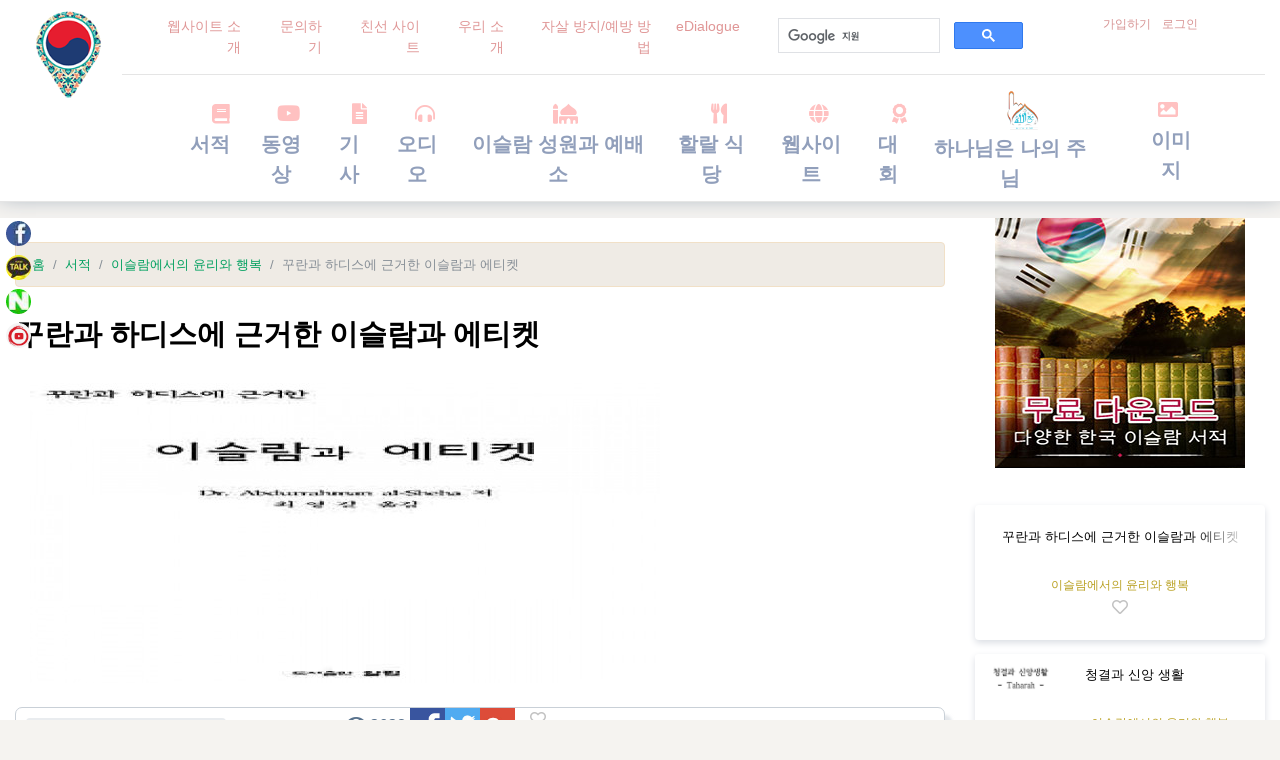

--- FILE ---
content_type: text/html; charset=UTF-8
request_url: https://www.islaminkorea.net/ko/%EA%BE%B8%EB%9E%80%EA%B3%BC-%ED%95%98%EB%94%94%EC%8A%A4%EC%97%90-%EA%B7%BC%EA%B1%B0%ED%95%9C-%EC%9D%B4%EC%8A%AC%EB%9E%8C%EA%B3%BC-%EC%97%90%ED%8B%B0%EC%BC%93
body_size: 37697
content:
<!DOCTYPE html>
<html dir="ltr" lang="ko" >
<head>
                                                     <link rel="alternate" href="https://www.islaminkorea.net/ko/꾸란과-하디스에-근거한-이슬람과-에티켓" hreflang="ko" />
            

                <title>꾸란과 하디스에 근거한 이슬람과 에티켓 - 저자 - Dr. Abdurrahman al‐Sheha - 번역 -  최 영 길 옮김</title>
        <meta name="description" content="책 무료로 다운받기 : 꾸란과 하디스에 근거한 이슬람과 에티켓 - 저자 : Dr. Abdurrahman al‐Sheha-번역 :  최 영 길 옮김">
        <meta name="keywords" content="꾸란과 하디스에 근거한 이슬람과 에티켓">

        <meta property="og:title" content="꾸란과 하디스에 근거한 이슬람과 에티켓 - 저자 - Dr. Abdurrahman al‐Sheha - 번역 -  최 영 길 옮김"/>
        <meta property="og:type" content="article"/>
        <meta property="og:url" content="https://www.islaminkorea.net/ko/%EA%BE%B8%EB%9E%80%EA%B3%BC-%ED%95%98%EB%94%94%EC%8A%A4%EC%97%90-%EA%B7%BC%EA%B1%B0%ED%95%9C-%EC%9D%B4%EC%8A%AC%EB%9E%8C%EA%B3%BC-%EC%97%90%ED%8B%B0%EC%BC%93"/>
        <meta property="og:image"  content="https://www.islaminkorea.net/images/ko/larg/2018-11/72-꾸란과-하디스에-근거한-이슬람과-에티켓-islaminkorea.net.jpg" />
        <meta property="og:site_name" content="꾸란과 하디스에 근거한 이슬람과 에티켓 - 저자 - Dr. Abdurrahman al‐Sheha - 번역 -  최 영 길 옮김"/>
        <meta property="og:description" content="책 무료로 다운받기 : 꾸란과 하디스에 근거한 이슬람과 에티켓 - 저자 : Dr. Abdurrahman al‐Sheha-번역 :  최 영 길 옮김"/>

        <meta name="twitter:card" content="summary_large_image"/>
        <meta name="twitter:site" content="https://www.islaminkorea.net/ko/%EA%BE%B8%EB%9E%80%EA%B3%BC-%ED%95%98%EB%94%94%EC%8A%A4%EC%97%90-%EA%B7%BC%EA%B1%B0%ED%95%9C-%EC%9D%B4%EC%8A%AC%EB%9E%8C%EA%B3%BC-%EC%97%90%ED%8B%B0%EC%BC%93"/>
        <meta name="twitter:title" content="꾸란과 하디스에 근거한 이슬람과 에티켓 - 저자 - Dr. Abdurrahman al‐Sheha - 번역 -  최 영 길 옮김"/>
        <meta name="twitter:description" content="책 무료로 다운받기 : 꾸란과 하디스에 근거한 이슬람과 에티켓 - 저자 : Dr. Abdurrahman al‐Sheha-번역 :  최 영 길 옮김"/>
        <meta name="twitter:image"  content="https://www.islaminkorea.net/images/ko/larg/2018-11/72-꾸란과-하디스에-근거한-이슬람과-에티켓-islaminkorea.net.jpg" />
        
        <meta http-equiv="Content-Type" content="text/html; charset=UTF-8">
<meta name="viewport" content="width=device-width, initial-scale=1.0">
<meta name="theme-color" content="#f5f3f0">



    <meta http-equiv="X-UA-Compatible" content="IE=edge,chrome=1">



<!-- Global site tag (gtag.js) - Google Analytics --> <script async src="https://www.googletagmanager.com/gtag/js?id=UA-131935301-1"></script> <script>   window.dataLayer = window.dataLayer || [];   function gtag(){dataLayer.push(arguments);}   gtag('js', new Date());    gtag('config', 'UA-131935301-1'); </script>










<style>
:root{--blue:#007bff;--indigo:#6610f2;--purple:#6f42c1;--pink:#e83e8c;--red:#dc3545;--orange:#fd7e14;--yellow:#ffc107;--green:#28a745;--teal:#20c997;--cyan:#17a2b8;--white:#fff;--gray:#868e96;--gray-dark:#343a40;--primary:#007bff;--secondary:#868e96;--success:#28a745;--info:#17a2b8;--warning:#ffc107;--danger:#dc3545;--light:#f8f9fa;--dark:#343a40;--breakpoint-xs:0;--breakpoint-sm:576px;--breakpoint-md:768px;--breakpoint-lg:992px;--breakpoint-xl:1200px;--font-family-sans-serif:-apple-system,BlinkMacSystemFont,"Segoe UI",Roboto,"Helvetica Neue",Arial,sans-serif,"Apple Color Emoji","Segoe UI Emoji","Segoe UI Symbol";--font-family-monospace:"SFMono-Regular",Menlo,Monaco,Consolas,"Liberation Mono","Courier New",monospace}@media  print{*,::after,::before{text-shadow:none!important;box-shadow:none!important}a,a:visited{text-decoration:underline}abbr[title]::after{content:" (" attr(title) ")"}pre{white-space:pre-wrap!important}blockquote,pre{border:1px solid #999;page-break-inside:avoid}thead{display:table-header-group}img,tr{page-break-inside:avoid}h2,h3,p{orphans:3;widows:3}h2,h3{page-break-after:avoid}.navbar{display:none}.badge{border:1px solid #000}.table{border-collapse:collapse!important}.table td,.table th{background-color:#fff!important}.table-bordered td,.table-bordered th{border:1px solid #ddd!important}}*,::after,::before{box-sizing:border-box}html{font-family:sans-serif;line-height:1.15;-webkit-text-size-adjust:100%;-ms-text-size-adjust:100%;-ms-overflow-style:scrollbar;-webkit-tap-highlight-color:transparent}@-ms-viewport{width:device-width}article,aside,dialog,figcaption,figure,footer,header,hgroup,main,nav,section{display:block}body{margin:0;font-family:-apple-system,BlinkMacSystemFont,"Segoe UI",Roboto,"Helvetica Neue",Arial,sans-serif,"Apple Color Emoji","Segoe UI Emoji","Segoe UI Symbol";font-size:1rem;font-weight:400;line-height:1.5;color:#212529;text-align:left;background-color:#fff}[tabindex="-1"]:focus{outline:0!important}hr{box-sizing:content-box;height:0;overflow:visible}h1,h2,h3,h4,h5,h6{margin-top:0;margin-bottom:.5rem}p{margin-top:0;margin-bottom:1rem}abbr[data-original-title],abbr[title]{text-decoration:underline;-webkit-text-decoration:underline dotted;text-decoration:underline dotted;cursor:help;border-bottom:0}address{margin-bottom:1rem;font-style:normal;line-height:inherit}dl,ol,ul{margin-top:0;margin-bottom:1rem}ol ol,ol ul,ul ol,ul ul{margin-bottom:0}dt{font-weight:700}dd{margin-bottom:.5rem;margin-left:0}blockquote{margin:0 0 1rem}dfn{font-style:italic}b,strong{font-weight:bolder}small{font-size:80%}sub,sup{position:relative;font-size:75%;line-height:0;vertical-align:baseline}sub{bottom:-.25em}sup{top:-.5em}a{color:#007bff;text-decoration:none;background-color:transparent;-webkit-text-decoration-skip:objects}a:hover{color:#0056b3;text-decoration:underline}a:not([href]):not([tabindex]){color:inherit;text-decoration:none}a:not([href]):not([tabindex]):focus,a:not([href]):not([tabindex]):hover{color:inherit;text-decoration:none}a:not([href]):not([tabindex]):focus{outline:0}code,kbd,pre,samp{font-family:monospace,monospace;font-size:1em}pre{margin-top:0;margin-bottom:1rem;overflow:auto;-ms-overflow-style:scrollbar}figure{margin:0 0 1rem}img{vertical-align:middle;border-style:none}svg:not(:root){overflow:hidden}[role=button],a,area,button,input:not([type=range]),label,select,summary,textarea{-ms-touch-action:manipulation;touch-action:manipulation}table{border-collapse:collapse}caption{padding-top:.75rem;padding-bottom:.75rem;color:#868e96;text-align:left;caption-side:bottom}th{text-align:inherit}label{display:inline-block;margin-bottom:.5rem}button{border-radius:0}button:focus{outline:1px dotted;outline:5px auto -webkit-focus-ring-color}button,input,optgroup,select,textarea{margin:0;font-family:inherit;font-size:inherit;line-height:inherit}button,input{overflow:visible}button,select{text-transform:none}[type=reset],[type=submit],button,html [type=button]{-webkit-appearance:button}[type=button]::-moz-focus-inner,[type=reset]::-moz-focus-inner,[type=submit]::-moz-focus-inner,button::-moz-focus-inner{padding:0;border-style:none}input[type=checkbox],input[type=radio]{box-sizing:border-box;padding:0}input[type=date],input[type=datetime-local],input[type=month],input[type=time]{-webkit-appearance:listbox}textarea{overflow:auto;resize:vertical}fieldset{min-width:0;padding:0;margin:0;border:0}legend{display:block;width:100%;max-width:100%;padding:0;margin-bottom:.5rem;font-size:1.5rem;line-height:inherit;color:inherit;white-space:normal}progress{vertical-align:baseline}[type=number]::-webkit-inner-spin-button,[type=number]::-webkit-outer-spin-button{height:auto}[type=search]{outline-offset:-2px;-webkit-appearance:none}[type=search]::-webkit-search-cancel-button,[type=search]::-webkit-search-decoration{-webkit-appearance:none}::-webkit-file-upload-button{font:inherit;-webkit-appearance:button}output{display:inline-block}summary{display:list-item}template{display:none}[hidden]{display:none!important}.h1,.h2,.h3,.h4,.h5,.h6,h1,h2,h3,h4,h5,h6{margin-bottom:.5rem;font-family:inherit;font-weight:500;line-height:1.2;color:inherit}.h1,h1{font-size:2.5rem}.h2,h2{font-size:2rem}.h3,h3{font-size:1.75rem}.h4,h4{font-size:1.5rem}.h5,h5{font-size:1.25rem}.h6,h6{font-size:1rem}.lead{font-size:1.25rem;font-weight:300}.display-1{font-size:6rem;font-weight:300;line-height:1.2}.display-2{font-size:5.5rem;font-weight:300;line-height:1.2}.display-3{font-size:4.5rem;font-weight:300;line-height:1.2}.display-4{font-size:3.5rem;font-weight:300;line-height:1.2}hr{margin-top:1rem;margin-bottom:1rem;border:0;border-top:1px solid rgba(0,0,0,.1) !important;}.small,small{font-size:80%;font-weight:400}.mark,mark{padding:.2em;background-color:#fcf8e3}.list-unstyled{padding-left:0;list-style:none}.list-inline{padding-left:0;list-style:none}.list-inline-item{display:inline-block}.list-inline-item:not(:last-child){margin-right:5px}.initialism{font-size:90%;text-transform:uppercase}.blockquote{margin-bottom:1rem;font-size:1.25rem}.blockquote-footer{display:block;font-size:80%;color:#868e96}.blockquote-footer::before{content:"\2014 \00A0"}.img-fluid{max-width:100%;height:auto}.img-thumbnail{padding:.25rem;background-color:#fff;border:1px solid #ddd;border-radius:.25rem;transition:all .2s ease-in-out;max-width:100%;height:auto}.figure{display:inline-block}.figure-img{margin-bottom:.5rem;line-height:1}.figure-caption{font-size:90%;color:#868e96}code,kbd,pre,samp{font-family:SFMono-Regular,Menlo,Monaco,Consolas,"Liberation Mono","Courier New",monospace}code{padding:.2rem .4rem;font-size:90%;color:#bd4147;background-color:#f8f9fa;border-radius:.25rem}a>code{padding:0;color:inherit;background-color:inherit}kbd{padding:.2rem .4rem;font-size:90%;color:#fff;background-color:#212529;border-radius:.2rem}kbd kbd{padding:0;font-size:100%;font-weight:700}pre{display:block;margin-top:0;margin-bottom:1rem;font-size:90%;color:#212529}pre code{padding:0;font-size:inherit;color:inherit;background-color:transparent;border-radius:0}.pre-scrollable{max-height:340px;overflow-y:scroll}.container{width:100%;padding-right:15px;padding-left:15px;margin-right:auto;margin-left:auto}@media (min-width:576px){.container{max-width:540px}}@media (min-width:768px){.container{max-width:720px}}@media (min-width:992px){.container{max-width:960px}}@media (min-width:1200px){.container{max-width:1140px}}.container-fluid{width:100%;padding-right:15px;padding-left:15px;margin-right:auto;margin-left:auto}.row{display:-ms-flexbox;display:flex;-ms-flex-wrap:wrap;flex-wrap:wrap;margin-right:-15px;margin-left:-15px}.no-gutters{margin-right:0;margin-left:0}.no-gutters>.col,.no-gutters>[class*=col-]{padding-right:0;padding-left:0}.col,.col-1,.col-10,.col-11,.col-12,.col-2,.col-3,.col-4,.col-5,.col-6,.col-7,.col-8,.col-9,.col-auto,.col-lg,.col-lg-1,.col-lg-10,.col-lg-11,.col-lg-12,.col-lg-2,.col-lg-3,.col-lg-4,.col-lg-5,.col-lg-6,.col-lg-7,.col-lg-8,.col-lg-9,.col-lg-auto,.col-md,.col-md-1,.col-md-10,.col-md-11,.col-md-12,.col-md-2,.col-md-3,.col-md-4,.col-md-5,.col-md-6,.col-md-7,.col-md-8,.col-md-9,.col-md-auto,.col-sm,.col-sm-1,.col-sm-10,.col-sm-11,.col-sm-12,.col-sm-2,.col-sm-3,.col-sm-4,.col-sm-5,.col-sm-6,.col-sm-7,.col-sm-8,.col-sm-9,.col-sm-auto,.col-xl,.col-xl-1,.col-xl-10,.col-xl-11,.col-xl-12,.col-xl-2,.col-xl-3,.col-xl-4,.col-xl-5,.col-xl-6,.col-xl-7,.col-xl-8,.col-xl-9,.col-xl-auto{position:relative;width:100%;min-height:1px;padding-right:15px;padding-left:15px}.col{-ms-flex-preferred-size:0;flex-basis:0%;-ms-flex-positive:1;flex-grow:1;max-width:100%}.col-auto{-ms-flex:0 0 auto;flex:0 0 auto;width:auto;max-width:none}.col-1{-ms-flex:0 0 8.333333%;flex:0 0 8.333333%;max-width:8.333333%}.col-2{-ms-flex:0 0 16.666667%;flex:0 0 16.666667%;max-width:16.666667%}.col-3{-ms-flex:0 0 25%;flex:0 0 25%;max-width:25%}.col-4{-ms-flex:0 0 33.333333%;flex:0 0 33.333333%;max-width:33.333333%}.col-5{-ms-flex:0 0 41.666667%;flex:0 0 41.666667%;max-width:41.666667%}.col-6{-ms-flex:0 0 50%;flex:0 0 50%;max-width:50%}.col-7{-ms-flex:0 0 58.333333%;flex:0 0 58.333333%;max-width:58.333333%}.col-8{-ms-flex:0 0 66.666667%;flex:0 0 66.666667%;max-width:66.666667%}.col-9{-ms-flex:0 0 75%;flex:0 0 75%;max-width:75%}.col-10{-ms-flex:0 0 83.333333%;flex:0 0 83.333333%;max-width:83.333333%}.col-11{-ms-flex:0 0 91.666667%;flex:0 0 91.666667%;max-width:91.666667%}.col-12{-ms-flex:0 0 100%;flex:0 0 100%;max-width:100%}.order-first{-ms-flex-order:-1;order:-1}.order-1{-ms-flex-order:1;order:1}.order-2{-ms-flex-order:2;order:2}.order-3{-ms-flex-order:3;order:3}.order-4{-ms-flex-order:4;order:4}.order-5{-ms-flex-order:5;order:5}.order-6{-ms-flex-order:6;order:6}.order-7{-ms-flex-order:7;order:7}.order-8{-ms-flex-order:8;order:8}.order-9{-ms-flex-order:9;order:9}.order-10{-ms-flex-order:10;order:10}.order-11{-ms-flex-order:11;order:11}.order-12{-ms-flex-order:12;order:12}.offset-1{margin-left:8.333333%}.offset-2{margin-left:16.666667%}.offset-3{margin-left:25%}.offset-4{margin-left:33.333333%}.offset-5{margin-left:41.666667%}.offset-6{margin-left:50%}.offset-7{margin-left:58.333333%}.offset-8{margin-left:66.666667%}.offset-9{margin-left:75%}.offset-10{margin-left:83.333333%}.offset-11{margin-left:91.666667%}@media (min-width:576px){.col-sm{-ms-flex-preferred-size:0;flex-basis:0%;-ms-flex-positive:1;flex-grow:1;max-width:100%}.col-sm-auto{-ms-flex:0 0 auto;flex:0 0 auto;width:auto;max-width:none}.col-sm-1{-ms-flex:0 0 8.333333%;flex:0 0 8.333333%;max-width:8.333333%}.col-sm-2{-ms-flex:0 0 16.666667%;flex:0 0 16.666667%;max-width:16.666667%}.col-sm-3{-ms-flex:0 0 25%;flex:0 0 25%;max-width:25%}.col-sm-4{-ms-flex:0 0 33.333333%;flex:0 0 33.333333%;max-width:33.333333%}.col-sm-5{-ms-flex:0 0 41.666667%;flex:0 0 41.666667%;max-width:41.666667%}.col-sm-6{-ms-flex:0 0 50%;flex:0 0 50%;max-width:50%}.col-sm-7{-ms-flex:0 0 58.333333%;flex:0 0 58.333333%;max-width:58.333333%}.col-sm-8{-ms-flex:0 0 66.666667%;flex:0 0 66.666667%;max-width:66.666667%}.col-sm-9{-ms-flex:0 0 75%;flex:0 0 75%;max-width:75%}.col-sm-10{-ms-flex:0 0 83.333333%;flex:0 0 83.333333%;max-width:83.333333%}.col-sm-11{-ms-flex:0 0 91.666667%;flex:0 0 91.666667%;max-width:91.666667%}.col-sm-12{-ms-flex:0 0 100%;flex:0 0 100%;max-width:100%}.order-sm-first{-ms-flex-order:-1;order:-1}.order-sm-1{-ms-flex-order:1;order:1}.order-sm-2{-ms-flex-order:2;order:2}.order-sm-3{-ms-flex-order:3;order:3}.order-sm-4{-ms-flex-order:4;order:4}.order-sm-5{-ms-flex-order:5;order:5}.order-sm-6{-ms-flex-order:6;order:6}.order-sm-7{-ms-flex-order:7;order:7}.order-sm-8{-ms-flex-order:8;order:8}.order-sm-9{-ms-flex-order:9;order:9}.order-sm-10{-ms-flex-order:10;order:10}.order-sm-11{-ms-flex-order:11;order:11}.order-sm-12{-ms-flex-order:12;order:12}.offset-sm-0{margin-left:0}.offset-sm-1{margin-left:8.333333%}.offset-sm-2{margin-left:16.666667%}.offset-sm-3{margin-left:25%}.offset-sm-4{margin-left:33.333333%}.offset-sm-5{margin-left:41.666667%}.offset-sm-6{margin-left:50%}.offset-sm-7{margin-left:58.333333%}.offset-sm-8{margin-left:66.666667%}.offset-sm-9{margin-left:75%}.offset-sm-10{margin-left:83.333333%}.offset-sm-11{margin-left:91.666667%}}@media (min-width:768px){.col-md{-ms-flex-preferred-size:0;flex-basis:0%;-ms-flex-positive:1;flex-grow:1;max-width:100%}.col-md-auto{-ms-flex:0 0 auto;flex:0 0 auto;width:auto;max-width:none}.col-md-1{-ms-flex:0 0 8.333333%;flex:0 0 8.333333%;max-width:8.333333%}.col-md-2{-ms-flex:0 0 16.666667%;flex:0 0 16.666667%;max-width:16.666667%}.col-md-3{-ms-flex:0 0 25%;flex:0 0 25%;max-width:25%}.col-md-4{-ms-flex:0 0 33.333333%;flex:0 0 33.333333%;max-width:33.333333%}.col-md-5{-ms-flex:0 0 41.666667%;flex:0 0 41.666667%;max-width:41.666667%}.col-md-6{-ms-flex:0 0 50%;flex:0 0 50%;max-width:50%}.col-md-7{-ms-flex:0 0 58.333333%;flex:0 0 58.333333%;max-width:58.333333%}.col-md-8{-ms-flex:0 0 66.666667%;flex:0 0 66.666667%;max-width:66.666667%}.col-md-9{-ms-flex:0 0 75%;flex:0 0 75%;max-width:75%}.col-md-10{-ms-flex:0 0 83.333333%;flex:0 0 83.333333%;max-width:83.333333%}.col-md-11{-ms-flex:0 0 91.666667%;flex:0 0 91.666667%;max-width:91.666667%}.col-md-12{-ms-flex:0 0 100%;flex:0 0 100%;max-width:100%}.order-md-first{-ms-flex-order:-1;order:-1}.order-md-1{-ms-flex-order:1;order:1}.order-md-2{-ms-flex-order:2;order:2}.order-md-3{-ms-flex-order:3;order:3}.order-md-4{-ms-flex-order:4;order:4}.order-md-5{-ms-flex-order:5;order:5}.order-md-6{-ms-flex-order:6;order:6}.order-md-7{-ms-flex-order:7;order:7}.order-md-8{-ms-flex-order:8;order:8}.order-md-9{-ms-flex-order:9;order:9}.order-md-10{-ms-flex-order:10;order:10}.order-md-11{-ms-flex-order:11;order:11}.order-md-12{-ms-flex-order:12;order:12}.offset-md-0{margin-left:0}.offset-md-1{margin-left:8.333333%}.offset-md-2{margin-left:16.666667%}.offset-md-3{margin-left:25%}.offset-md-4{margin-left:33.333333%}.offset-md-5{margin-left:41.666667%}.offset-md-6{margin-left:50%}.offset-md-7{margin-left:58.333333%}.offset-md-8{margin-left:66.666667%}.offset-md-9{margin-left:75%}.offset-md-10{margin-left:83.333333%}.offset-md-11{margin-left:91.666667%}}@media (min-width:992px){.col-lg{-ms-flex-preferred-size:0;flex-basis:0%;-ms-flex-positive:1;flex-grow:1;max-width:100%}.col-lg-auto{-ms-flex:0 0 auto;flex:0 0 auto;width:auto;max-width:none}.col-lg-1{-ms-flex:0 0 8.333333%;flex:0 0 8.333333%;max-width:8.333333%}.col-lg-2{-ms-flex:0 0 16.666667%;flex:0 0 16.666667%;max-width:16.666667%}.col-lg-3{-ms-flex:0 0 25%;flex:0 0 25%;max-width:25%}.col-lg-4{-ms-flex:0 0 33.333333%;flex:0 0 33.333333%;max-width:33.333333%}.col-lg-5{-ms-flex:0 0 41.666667%;flex:0 0 41.666667%;max-width:41.666667%}.col-lg-6{-ms-flex:0 0 50%;flex:0 0 50%;max-width:50%}.col-lg-7{-ms-flex:0 0 58.333333%;flex:0 0 58.333333%;max-width:58.333333%}.col-lg-8{-ms-flex:0 0 66.666667%;flex:0 0 66.666667%;max-width:66.666667%}.col-lg-9{-ms-flex:0 0 75%;flex:0 0 75%;max-width:75%}.col-lg-10{-ms-flex:0 0 83.333333%;flex:0 0 83.333333%;max-width:83.333333%}.col-lg-11{-ms-flex:0 0 91.666667%;flex:0 0 91.666667%;max-width:91.666667%}.col-lg-12{-ms-flex:0 0 100%;flex:0 0 100%;max-width:100%}.order-lg-first{-ms-flex-order:-1;order:-1}.order-lg-1{-ms-flex-order:1;order:1}.order-lg-2{-ms-flex-order:2;order:2}.order-lg-3{-ms-flex-order:3;order:3}.order-lg-4{-ms-flex-order:4;order:4}.order-lg-5{-ms-flex-order:5;order:5}.order-lg-6{-ms-flex-order:6;order:6}.order-lg-7{-ms-flex-order:7;order:7}.order-lg-8{-ms-flex-order:8;order:8}.order-lg-9{-ms-flex-order:9;order:9}.order-lg-10{-ms-flex-order:10;order:10}.order-lg-11{-ms-flex-order:11;order:11}.order-lg-12{-ms-flex-order:12;order:12}.offset-lg-0{margin-left:0}.offset-lg-1{margin-left:8.333333%}.offset-lg-2{margin-left:16.666667%}.offset-lg-3{margin-left:25%}.offset-lg-4{margin-left:33.333333%}.offset-lg-5{margin-left:41.666667%}.offset-lg-6{margin-left:50%}.offset-lg-7{margin-left:58.333333%}.offset-lg-8{margin-left:66.666667%}.offset-lg-9{margin-left:75%}.offset-lg-10{margin-left:83.333333%}.offset-lg-11{margin-left:91.666667%}}@media (min-width:1200px){.col-xl{-ms-flex-preferred-size:0;flex-basis:0%;-ms-flex-positive:1;flex-grow:1;max-width:100%}.col-xl-auto{-ms-flex:0 0 auto;flex:0 0 auto;width:auto;max-width:none}.col-xl-1{-ms-flex:0 0 8.333333%;flex:0 0 8.333333%;max-width:8.333333%}.col-xl-2{-ms-flex:0 0 16.666667%;flex:0 0 16.666667%;max-width:16.666667%}.col-xl-3{-ms-flex:0 0 25%;flex:0 0 25%;max-width:25%}.col-xl-4{-ms-flex:0 0 33.333333%;flex:0 0 33.333333%;max-width:33.333333%}.col-xl-5{-ms-flex:0 0 41.666667%;flex:0 0 41.666667%;max-width:41.666667%}.col-xl-6{-ms-flex:0 0 50%;flex:0 0 50%;max-width:50%}.col-xl-7{-ms-flex:0 0 58.333333%;flex:0 0 58.333333%;max-width:58.333333%}.col-xl-8{-ms-flex:0 0 66.666667%;flex:0 0 66.666667%;max-width:66.666667%}.col-xl-9{-ms-flex:0 0 75%;flex:0 0 75%;max-width:75%}.col-xl-10{-ms-flex:0 0 83.333333%;flex:0 0 83.333333%;max-width:83.333333%}.col-xl-11{-ms-flex:0 0 91.666667%;flex:0 0 91.666667%;max-width:91.666667%}.col-xl-12{-ms-flex:0 0 100%;flex:0 0 100%;max-width:100%}.order-xl-first{-ms-flex-order:-1;order:-1}.order-xl-1{-ms-flex-order:1;order:1}.order-xl-2{-ms-flex-order:2;order:2}.order-xl-3{-ms-flex-order:3;order:3}.order-xl-4{-ms-flex-order:4;order:4}.order-xl-5{-ms-flex-order:5;order:5}.order-xl-6{-ms-flex-order:6;order:6}.order-xl-7{-ms-flex-order:7;order:7}.order-xl-8{-ms-flex-order:8;order:8}.order-xl-9{-ms-flex-order:9;order:9}.order-xl-10{-ms-flex-order:10;order:10}.order-xl-11{-ms-flex-order:11;order:11}.order-xl-12{-ms-flex-order:12;order:12}.offset-xl-0{margin-left:0}.offset-xl-1{margin-left:8.333333%}.offset-xl-2{margin-left:16.666667%}.offset-xl-3{margin-left:25%}.offset-xl-4{margin-left:33.333333%}.offset-xl-5{margin-left:41.666667%}.offset-xl-6{margin-left:50%}.offset-xl-7{margin-left:58.333333%}.offset-xl-8{margin-left:66.666667%}.offset-xl-9{margin-left:75%}.offset-xl-10{margin-left:83.333333%}.offset-xl-11{margin-left:91.666667%}}.table{width:100%;max-width:100%;margin-bottom:1rem;background-color:transparent}.table td,.table th{padding:.75rem;vertical-align:top;border-top:1px solid #e9ecef}.table thead th{vertical-align:bottom;border-bottom:2px solid #e9ecef}.table tbody+tbody{border-top:2px solid #e9ecef}.table .table{background-color:#fff}.table-sm td,.table-sm th{padding:.3rem}.table-bordered{border:1px solid #e9ecef}.table-bordered td,.table-bordered th{border:1px solid #e9ecef}.table-bordered thead td,.table-bordered thead th{border-bottom-width:2px}.table-striped tbody tr:nth-of-type(odd){background-color:rgba(0,0,0,.05)}.table-hover tbody tr:hover{background-color:rgba(0,0,0,.075)}.table-primary,.table-primary>td,.table-primary>th{background-color:#b8daff}.table-hover .table-primary:hover{background-color:#9fcdff}.table-hover .table-primary:hover>td,.table-hover .table-primary:hover>th{background-color:#9fcdff}.table-secondary,.table-secondary>td,.table-secondary>th{background-color:#dddfe2}.table-hover .table-secondary:hover{background-color:#cfd2d6}.table-hover .table-secondary:hover>td,.table-hover .table-secondary:hover>th{background-color:#cfd2d6}.table-success,.table-success>td,.table-success>th{background-color:#c3e6cb}.table-hover .table-success:hover{background-color:#b1dfbb}.table-hover .table-success:hover>td,.table-hover .table-success:hover>th{background-color:#b1dfbb}.table-info,.table-info>td,.table-info>th{background-color:#bee5eb}.table-hover .table-info:hover{background-color:#abdde5}.table-hover .table-info:hover>td,.table-hover .table-info:hover>th{background-color:#abdde5}.table-warning,.table-warning>td,.table-warning>th{background-color:#ffeeba}.table-hover .table-warning:hover{background-color:#ffe8a1}.table-hover .table-warning:hover>td,.table-hover .table-warning:hover>th{background-color:#ffe8a1}.table-danger,.table-danger>td,.table-danger>th{background-color:#f5c6cb}.table-hover .table-danger:hover{background-color:#f1b0b7}.table-hover .table-danger:hover>td,.table-hover .table-danger:hover>th{background-color:#f1b0b7}.table-light,.table-light>td,.table-light>th{background-color:#fdfdfe}.table-hover .table-light:hover{background-color:#ececf6}.table-hover .table-light:hover>td,.table-hover .table-light:hover>th{background-color:#ececf6}.table-dark,.table-dark>td,.table-dark>th{background-color:#c6c8ca}.table-hover .table-dark:hover{background-color:#b9bbbe}.table-hover .table-dark:hover>td,.table-hover .table-dark:hover>th{background-color:#b9bbbe}.table-active,.table-active>td,.table-active>th{background-color:rgba(0,0,0,.075)}.table-hover .table-active:hover{background-color:rgba(0,0,0,.075)}.table-hover .table-active:hover>td,.table-hover .table-active:hover>th{background-color:rgba(0,0,0,.075)}.table .thead-dark th{color:#fff;background-color:#212529;border-color:#32383e}.table .thead-light th{color:#495057;background-color:#e9ecef;border-color:#e9ecef}.table-dark{color:#fff;background-color:#212529}.table-dark td,.table-dark th,.table-dark thead th{border-color:#32383e}.table-dark.table-bordered{border:0}.table-dark.table-striped tbody tr:nth-of-type(odd){background-color:rgba(255,255,255,.05)}.table-dark.table-hover tbody tr:hover{background-color:rgba(255,255,255,.075)}@media (max-width:575px){.table-responsive-sm{display:block;width:100%;overflow-x:auto;-webkit-overflow-scrolling:touch;-ms-overflow-style:-ms-autohiding-scrollbar}.table-responsive-sm.table-bordered{border:0}}@media (max-width:767px){.table-responsive-md{display:block;width:100%;overflow-x:auto;-webkit-overflow-scrolling:touch;-ms-overflow-style:-ms-autohiding-scrollbar}.table-responsive-md.table-bordered{border:0}}@media (max-width:991px){.table-responsive-lg{display:block;width:100%;overflow-x:auto;-webkit-overflow-scrolling:touch;-ms-overflow-style:-ms-autohiding-scrollbar}.table-responsive-lg.table-bordered{border:0}}@media (max-width:1199px){.table-responsive-xl{display:block;width:100%;overflow-x:auto;-webkit-overflow-scrolling:touch;-ms-overflow-style:-ms-autohiding-scrollbar}.table-responsive-xl.table-bordered{border:0}}.table-responsive{display:block;width:100%;overflow-x:auto;-webkit-overflow-scrolling:touch;-ms-overflow-style:-ms-autohiding-scrollbar}.table-responsive.table-bordered{border:0}.form-control{display:block;width:100%;padding:.375rem .75rem;font-size:1rem;line-height:1.5;color:#495057;background-color:#fff;background-image:none;background-clip:padding-box;border:1px solid #ced4da;border-radius:.25rem;transition:border-color ease-in-out .15s,box-shadow ease-in-out .15s}.form-control::-ms-expand{background-color:transparent;border:0}.form-control:focus{color:#495057;background-color:#fff;border-color:#80bdff;outline:0;box-shadow:0 0 0 .2rem rgba(0,123,255,.25)}.form-control::-webkit-input-placeholder{color:#868e96;opacity:1}.form-control:-ms-input-placeholder{color:#868e96;opacity:1}.form-control::-ms-input-placeholder{color:#868e96;opacity:1}.form-control::placeholder{color:#868e96;opacity:1}.form-control:disabled,.form-control[readonly]{background-color:#e9ecef;opacity:1}select.form-control:not([size]):not([multiple]){height:calc(2.25rem + 2px)}select.form-control:focus::-ms-value{color:#495057;background-color:#fff}.form-control-file,.form-control-range{display:block}.col-form-label{padding-top:calc(.375rem + 1px);padding-bottom:calc(.375rem + 1px);margin-bottom:0;line-height:1.5}.col-form-label-lg{padding-top:calc(.5rem + 1px);padding-bottom:calc(.5rem + 1px);font-size:1.25rem;line-height:1.5}.col-form-label-sm{padding-top:calc(.25rem + 1px);padding-bottom:calc(.25rem + 1px);font-size:.875rem;line-height:1.5}.col-form-legend{padding-top:.375rem;padding-bottom:.375rem;margin-bottom:0;font-size:1rem}.form-control-plaintext{padding-top:.375rem;padding-bottom:.375rem;margin-bottom:0;line-height:1.5;background-color:transparent;border:solid transparent;border-width:1px 0}.form-control-plaintext.form-control-lg,.form-control-plaintext.form-control-sm,.input-group-lg>.form-control-plaintext.form-control,.input-group-lg>.form-control-plaintext.input-group-addon,.input-group-lg>.input-group-btn>.form-control-plaintext.btn,.input-group-sm>.form-control-plaintext.form-control,.input-group-sm>.form-control-plaintext.input-group-addon,.input-group-sm>.input-group-btn>.form-control-plaintext.btn{padding-right:0;padding-left:0}.form-control-sm,.input-group-sm>.form-control,.input-group-sm>.input-group-addon,.input-group-sm>.input-group-btn>.btn{padding:.25rem .5rem;font-size:.875rem;line-height:1.5;border-radius:.2rem}.input-group-sm>.input-group-btn>select.btn:not([size]):not([multiple]),.input-group-sm>select.form-control:not([size]):not([multiple]),.input-group-sm>select.input-group-addon:not([size]):not([multiple]),select.form-control-sm:not([size]):not([multiple]){height:calc(1.8125rem + 2px)}.form-control-lg,.input-group-lg>.form-control,.input-group-lg>.input-group-addon,.input-group-lg>.input-group-btn>.btn{padding:.5rem 1rem;font-size:1.25rem;line-height:1.5;border-radius:.3rem}.input-group-lg>.input-group-btn>select.btn:not([size]):not([multiple]),.input-group-lg>select.form-control:not([size]):not([multiple]),.input-group-lg>select.input-group-addon:not([size]):not([multiple]),select.form-control-lg:not([size]):not([multiple]){height:calc(2.875rem + 2px)}.form-group{margin-bottom:1rem}.form-text{display:block;margin-top:.25rem}.form-row{display:-ms-flexbox;display:flex;-ms-flex-wrap:wrap;flex-wrap:wrap;margin-right:-5px;margin-left:-5px}.form-row>.col,.form-row>[class*=col-]{padding-right:5px;padding-left:5px}.form-check{position:relative;display:block;margin-bottom:.5rem}.form-check.disabled .form-check-label{color:#868e96}.form-check-label{padding-left:1.25rem;margin-bottom:0}.form-check-input{position:absolute;margin-top:.25rem;margin-left:-1.25rem}.form-check-inline{display:inline-block;margin-right:.75rem}.form-check-inline .form-check-label{vertical-align:middle}.valid-feedback{display:none;margin-top:.25rem;font-size:.875rem;color:#28a745}.valid-tooltip{position:absolute;top:100%;z-index:5;display:none;width:250px;padding:.5rem;margin-top:.1rem;font-size:.875rem;line-height:1;color:#fff;background-color:rgba(40,167,69,.8);border-radius:.2rem}.custom-select.is-valid,.form-control.is-valid,.was-validated .custom-select:valid,.was-validated .form-control:valid{border-color:#28a745}.custom-select.is-valid:focus,.form-control.is-valid:focus,.was-validated .custom-select:valid:focus,.was-validated .form-control:valid:focus{box-shadow:0 0 0 .2rem rgba(40,167,69,.25)}.custom-select.is-valid~.valid-feedback,.custom-select.is-valid~.valid-tooltip,.form-control.is-valid~.valid-feedback,.form-control.is-valid~.valid-tooltip,.was-validated .custom-select:valid~.valid-feedback,.was-validated .custom-select:valid~.valid-tooltip,.was-validated .form-control:valid~.valid-feedback,.was-validated .form-control:valid~.valid-tooltip{display:block}.form-check-input.is-valid+.form-check-label,.was-validated .form-check-input:valid+.form-check-label{color:#28a745}.custom-control-input.is-valid~.custom-control-indicator,.was-validated .custom-control-input:valid~.custom-control-indicator{background-color:rgba(40,167,69,.25)}.custom-control-input.is-valid~.custom-control-description,.was-validated .custom-control-input:valid~.custom-control-description{color:#28a745}.custom-file-input.is-valid~.custom-file-control,.was-validated .custom-file-input:valid~.custom-file-control{border-color:#28a745}.custom-file-input.is-valid~.custom-file-control::before,.was-validated .custom-file-input:valid~.custom-file-control::before{border-color:inherit}.custom-file-input.is-valid:focus,.was-validated .custom-file-input:valid:focus{box-shadow:0 0 0 .2rem rgba(40,167,69,.25)}.invalid-feedback{display:none;margin-top:.25rem;font-size:.875rem;color:#dc3545}.invalid-tooltip{position:absolute;top:100%;z-index:5;display:none;width:250px;padding:.5rem;margin-top:.1rem;font-size:.875rem;line-height:1;color:#fff;background-color:rgba(220,53,69,.8);border-radius:.2rem}.custom-select.is-invalid,.form-control.is-invalid,.was-validated .custom-select:invalid,.was-validated .form-control:invalid{border-color:#dc3545}.custom-select.is-invalid:focus,.form-control.is-invalid:focus,.was-validated .custom-select:invalid:focus,.was-validated .form-control:invalid:focus{box-shadow:0 0 0 .2rem rgba(220,53,69,.25)}.custom-select.is-invalid~.invalid-feedback,.custom-select.is-invalid~.invalid-tooltip,.form-control.is-invalid~.invalid-feedback,.form-control.is-invalid~.invalid-tooltip,.was-validated .custom-select:invalid~.invalid-feedback,.was-validated .custom-select:invalid~.invalid-tooltip,.was-validated .form-control:invalid~.invalid-feedback,.was-validated .form-control:invalid~.invalid-tooltip{display:block}.form-check-input.is-invalid+.form-check-label,.was-validated .form-check-input:invalid+.form-check-label{color:#dc3545}.custom-control-input.is-invalid~.custom-control-indicator,.was-validated .custom-control-input:invalid~.custom-control-indicator{background-color:rgba(220,53,69,.25)}.custom-control-input.is-invalid~.custom-control-description,.was-validated .custom-control-input:invalid~.custom-control-description{color:#dc3545}.custom-file-input.is-invalid~.custom-file-control,.was-validated .custom-file-input:invalid~.custom-file-control{border-color:#dc3545}.custom-file-input.is-invalid~.custom-file-control::before,.was-validated .custom-file-input:invalid~.custom-file-control::before{border-color:inherit}.custom-file-input.is-invalid:focus,.was-validated .custom-file-input:invalid:focus{box-shadow:0 0 0 .2rem rgba(220,53,69,.25)}.form-inline{display:-ms-flexbox;display:flex;-ms-flex-flow:row wrap;flex-flow:row wrap;-ms-flex-align:center;align-items:center}.form-inline .form-check{width:100%}@media (min-width:576px){.form-inline label{display:-ms-flexbox;display:flex;-ms-flex-align:center;align-items:center;-ms-flex-pack:center;justify-content:center;margin-bottom:0}.form-inline .form-group{display:-ms-flexbox;display:flex;-ms-flex:0 0 auto;flex:0 0 auto;-ms-flex-flow:row wrap;flex-flow:row wrap;-ms-flex-align:center;align-items:center;margin-bottom:0}.form-inline .form-control{display:inline-block;width:auto;vertical-align:middle}.form-inline .form-control-plaintext{display:inline-block}.form-inline .input-group{width:auto}.form-inline .form-check{display:-ms-flexbox;display:flex;-ms-flex-align:center;align-items:center;-ms-flex-pack:center;justify-content:center;width:auto;margin-top:0;margin-bottom:0}.form-inline .form-check-label{padding-left:0}.form-inline .form-check-input{position:relative;margin-top:0;margin-right:.25rem;margin-left:0}.form-inline .custom-control{display:-ms-flexbox;display:flex;-ms-flex-align:center;align-items:center;-ms-flex-pack:center;justify-content:center;padding-left:0}.form-inline .custom-control-indicator{position:static;display:inline-block;margin-right:.25rem;vertical-align:text-bottom}.form-inline .has-feedback .form-control-feedback{top:0}}.btn{display:inline-block;font-weight:400;text-align:center;white-space:nowrap;vertical-align:middle;-webkit-user-select:none;-moz-user-select:none;-ms-user-select:none;user-select:none;border:1px solid transparent;padding:.375rem .75rem;font-size:1rem;line-height:1.5;border-radius:.25rem;transition:background-color .15s ease-in-out,border-color .15s ease-in-out,box-shadow .15s ease-in-out}.btn:focus,.btn:hover{text-decoration:none}.btn.focus,.btn:focus{outline:0;box-shadow:0 0 0 .2rem rgba(0,123,255,.25)}.btn.disabled,.btn:disabled{opacity:.65}.btn:not([disabled]):not(.disabled).active,.btn:not([disabled]):not(.disabled):active{background-image:none}a.btn.disabled,fieldset[disabled] a.btn{pointer-events:none}.btn-primary{color:#fff;background-color:#007bff;border-color:#007bff}.btn-primary:hover{color:#fff;background-color:#0069d9;border-color:#0062cc}.btn-primary.focus,.btn-primary:focus{box-shadow:0 0 0 .2rem rgba(0,123,255,.5)}.btn-primary.disabled,.btn-primary:disabled{background-color:#007bff;border-color:#007bff}.btn-primary:not([disabled]):not(.disabled).active,.btn-primary:not([disabled]):not(.disabled):active,.show>.btn-primary.dropdown-toggle{color:#fff;background-color:#0062cc;border-color:#005cbf;box-shadow:0 0 0 .2rem rgba(0,123,255,.5)}.btn-secondary{color:#fff;background-color:#868e96;border-color:#868e96}.btn-secondary:hover{color:#fff;background-color:#727b84;border-color:#6c757d}.btn-secondary.focus,.btn-secondary:focus{box-shadow:0 0 0 .2rem rgba(134,142,150,.5)}.btn-secondary.disabled,.btn-secondary:disabled{background-color:#868e96;border-color:#868e96}.btn-secondary:not([disabled]):not(.disabled).active,.btn-secondary:not([disabled]):not(.disabled):active,.show>.btn-secondary.dropdown-toggle{color:#fff;background-color:#6c757d;border-color:#666e76;box-shadow:0 0 0 .2rem rgba(134,142,150,.5)}.btn-success{color:#fff;background-color:#28a745;border-color:#28a745}.btn-success:hover{color:#fff;background-color:#218838;border-color:#1e7e34}.btn-success.focus,.btn-success:focus{box-shadow:0 0 0 .2rem rgba(40,167,69,.5)}.btn-success.disabled,.btn-success:disabled{background-color:#28a745;border-color:#28a745}.btn-success:not([disabled]):not(.disabled).active,.btn-success:not([disabled]):not(.disabled):active,.show>.btn-success.dropdown-toggle{color:#fff;background-color:#1e7e34;border-color:#1c7430;box-shadow:0 0 0 .2rem rgba(40,167,69,.5)}.btn-info{color:#fff;background-color:#17a2b8;border-color:#17a2b8}.btn-info:hover{color:#fff;background-color:#138496;border-color:#117a8b}.btn-info.focus,.btn-info:focus{box-shadow:0 0 0 .2rem rgba(23,162,184,.5)}.btn-info.disabled,.btn-info:disabled{background-color:#17a2b8;border-color:#17a2b8}.btn-info:not([disabled]):not(.disabled).active,.btn-info:not([disabled]):not(.disabled):active,.show>.btn-info.dropdown-toggle{color:#fff;background-color:#117a8b;border-color:#10707f;box-shadow:0 0 0 .2rem rgba(23,162,184,.5)}.btn-warning{color:#111;background-color:#ffc107;border-color:#ffc107}.btn-warning:hover{color:#111;background-color:#e0a800;border-color:#d39e00}.btn-warning.focus,.btn-warning:focus{box-shadow:0 0 0 .2rem rgba(255,193,7,.5)}.btn-warning.disabled,.btn-warning:disabled{background-color:#ffc107;border-color:#ffc107}.btn-warning:not([disabled]):not(.disabled).active,.btn-warning:not([disabled]):not(.disabled):active,.show>.btn-warning.dropdown-toggle{color:#111;background-color:#d39e00;border-color:#c69500;box-shadow:0 0 0 .2rem rgba(255,193,7,.5)}.btn-danger{color:#fff;background-color:#dc3545;border-color:#dc3545}.btn-danger:hover{color:#fff;background-color:#c82333;border-color:#bd2130}.btn-danger.focus,.btn-danger:focus{box-shadow:0 0 0 .2rem rgba(220,53,69,.5)}.btn-danger.disabled,.btn-danger:disabled{background-color:#dc3545;border-color:#dc3545}.btn-danger:not([disabled]):not(.disabled).active,.btn-danger:not([disabled]):not(.disabled):active,.show>.btn-danger.dropdown-toggle{color:#fff;background-color:#bd2130;border-color:#b21f2d;box-shadow:0 0 0 .2rem rgba(220,53,69,.5)}.btn-light{color:#111;background-color:#f8f9fa;border-color:#f8f9fa}.btn-light:hover{color:#111;background-color:#e2e6ea;border-color:#dae0e5}.btn-light.focus,.btn-light:focus{box-shadow:0 0 0 .2rem rgba(248,249,250,.5)}.btn-light.disabled,.btn-light:disabled{background-color:#f8f9fa;border-color:#f8f9fa}.btn-light:not([disabled]):not(.disabled).active,.btn-light:not([disabled]):not(.disabled):active,.show>.btn-light.dropdown-toggle{color:#111;background-color:#dae0e5;border-color:#d3d9df;box-shadow:0 0 0 .2rem rgba(248,249,250,.5)}.btn-dark{color:#fff;background-color:#343a40;border-color:#343a40}.btn-dark:hover{color:#fff;background-color:#23272b;border-color:#1d2124}.btn-dark.focus,.btn-dark:focus{box-shadow:0 0 0 .2rem rgba(52,58,64,.5)}.btn-dark.disabled,.btn-dark:disabled{background-color:#343a40;border-color:#343a40}.btn-dark:not([disabled]):not(.disabled).active,.btn-dark:not([disabled]):not(.disabled):active,.show>.btn-dark.dropdown-toggle{color:#fff;background-color:#1d2124;border-color:#171a1d;box-shadow:0 0 0 .2rem rgba(52,58,64,.5)}.btn-outline-primary{color:#007bff;background-color:transparent;background-image:none;border-color:#007bff}.btn-outline-primary:hover{color:#fff;background-color:#007bff;border-color:#007bff}.btn-outline-primary.focus,.btn-outline-primary:focus{box-shadow:0 0 0 .2rem rgba(0,123,255,.5)}.btn-outline-primary.disabled,.btn-outline-primary:disabled{color:#007bff;background-color:transparent}.btn-outline-primary:not([disabled]):not(.disabled).active,.btn-outline-primary:not([disabled]):not(.disabled):active,.show>.btn-outline-primary.dropdown-toggle{color:#fff;background-color:#007bff;border-color:#007bff;box-shadow:0 0 0 .2rem rgba(0,123,255,.5)}.btn-outline-secondary{color:#868e96;background-color:transparent;background-image:none;border-color:#868e96}.btn-outline-secondary:hover{color:#fff;background-color:#868e96;border-color:#868e96}.btn-outline-secondary.focus,.btn-outline-secondary:focus{box-shadow:0 0 0 .2rem rgba(134,142,150,.5)}.btn-outline-secondary.disabled,.btn-outline-secondary:disabled{color:#868e96;background-color:transparent}.btn-outline-secondary:not([disabled]):not(.disabled).active,.btn-outline-secondary:not([disabled]):not(.disabled):active,.show>.btn-outline-secondary.dropdown-toggle{color:#fff;background-color:#868e96;border-color:#868e96;box-shadow:0 0 0 .2rem rgba(134,142,150,.5)}.btn-outline-success{color:#28a745;background-color:transparent;background-image:none;border-color:#28a745}.btn-outline-success:hover{color:#fff;background-color:#28a745;border-color:#28a745}.btn-outline-success.focus,.btn-outline-success:focus{box-shadow:0 0 0 .2rem rgba(40,167,69,.5)}.btn-outline-success.disabled,.btn-outline-success:disabled{color:#28a745;background-color:transparent}.btn-outline-success:not([disabled]):not(.disabled).active,.btn-outline-success:not([disabled]):not(.disabled):active,.show>.btn-outline-success.dropdown-toggle{color:#fff;background-color:#28a745;border-color:#28a745;box-shadow:0 0 0 .2rem rgba(40,167,69,.5)}.btn-outline-info{color:#17a2b8;background-color:transparent;background-image:none;border-color:#17a2b8}.btn-outline-info:hover{color:#fff;background-color:#17a2b8;border-color:#17a2b8}.btn-outline-info.focus,.btn-outline-info:focus{box-shadow:0 0 0 .2rem rgba(23,162,184,.5)}.btn-outline-info.disabled,.btn-outline-info:disabled{color:#17a2b8;background-color:transparent}.btn-outline-info:not([disabled]):not(.disabled).active,.btn-outline-info:not([disabled]):not(.disabled):active,.show>.btn-outline-info.dropdown-toggle{color:#fff;background-color:#17a2b8;border-color:#17a2b8;box-shadow:0 0 0 .2rem rgba(23,162,184,.5)}.btn-outline-warning{color:#ffc107;background-color:transparent;background-image:none;border-color:#ffc107}.btn-outline-warning:hover{color:#fff;background-color:#ffc107;border-color:#ffc107}.btn-outline-warning.focus,.btn-outline-warning:focus{box-shadow:0 0 0 .2rem rgba(255,193,7,.5)}.btn-outline-warning.disabled,.btn-outline-warning:disabled{color:#ffc107;background-color:transparent}.btn-outline-warning:not([disabled]):not(.disabled).active,.btn-outline-warning:not([disabled]):not(.disabled):active,.show>.btn-outline-warning.dropdown-toggle{color:#fff;background-color:#ffc107;border-color:#ffc107;box-shadow:0 0 0 .2rem rgba(255,193,7,.5)}.btn-outline-danger{color:#dc3545;background-color:transparent;background-image:none;border-color:#dc3545}.btn-outline-danger:hover{color:#fff;background-color:#dc3545;border-color:#dc3545}.btn-outline-danger.focus,.btn-outline-danger:focus{box-shadow:0 0 0 .2rem rgba(220,53,69,.5)}.btn-outline-danger.disabled,.btn-outline-danger:disabled{color:#dc3545;background-color:transparent}.btn-outline-danger:not([disabled]):not(.disabled).active,.btn-outline-danger:not([disabled]):not(.disabled):active,.show>.btn-outline-danger.dropdown-toggle{color:#fff;background-color:#dc3545;border-color:#dc3545;box-shadow:0 0 0 .2rem rgba(220,53,69,.5)}.btn-outline-light{color:#f8f9fa;background-color:transparent;background-image:none;border-color:#f8f9fa}.btn-outline-light:hover{color:#212529;background-color:#f8f9fa;border-color:#f8f9fa}.btn-outline-light.focus,.btn-outline-light:focus{box-shadow:0 0 0 .2rem rgba(248,249,250,.5)}.btn-outline-light.disabled,.btn-outline-light:disabled{color:#f8f9fa;background-color:transparent}.btn-outline-light:not([disabled]):not(.disabled).active,.btn-outline-light:not([disabled]):not(.disabled):active,.show>.btn-outline-light.dropdown-toggle{color:#212529;background-color:#f8f9fa;border-color:#f8f9fa;box-shadow:0 0 0 .2rem rgba(248,249,250,.5)}.btn-outline-dark{color:#343a40;background-color:transparent;background-image:none;border-color:#343a40}.btn-outline-dark:hover{color:#fff;background-color:#343a40;border-color:#343a40}.btn-outline-dark.focus,.btn-outline-dark:focus{box-shadow:0 0 0 .2rem rgba(52,58,64,.5)}.btn-outline-dark.disabled,.btn-outline-dark:disabled{color:#343a40;background-color:transparent}.btn-outline-dark:not([disabled]):not(.disabled).active,.btn-outline-dark:not([disabled]):not(.disabled):active,.show>.btn-outline-dark.dropdown-toggle{color:#fff;background-color:#343a40;border-color:#343a40;box-shadow:0 0 0 .2rem rgba(52,58,64,.5)}.btn-link{font-weight:400;color:#007bff;background-color:transparent}.btn-link:hover{color:#0056b3;text-decoration:underline;background-color:transparent;border-color:transparent}.btn-link.focus,.btn-link:focus{border-color:transparent;box-shadow:none}.btn-link.disabled,.btn-link:disabled{color:#868e96}.btn-group-lg>.btn,.btn-lg{padding:.5rem 1rem;font-size:1.25rem;line-height:1.5;border-radius:.3rem}.btn-group-sm>.btn,.btn-sm{padding:.25rem .5rem;font-size:.875rem;line-height:1.5;border-radius:.2rem}.btn-block{display:block;width:100%}.btn-block+.btn-block{margin-top:.5rem}input[type=button].btn-block,input[type=reset].btn-block,input[type=submit].btn-block{width:100%}.fade{opacity:0;transition:opacity .15s linear}.fade.show{opacity:1}.collapse{display:none}.collapse.show{display:block}tr.collapse.show{display:table-row}tbody.collapse.show{display:table-row-group}.collapsing{position:relative;height:0;overflow:hidden;transition:height .35s ease}.dropdown,.dropup{position:relative}.dropdown-toggle::after{display:inline-block;width:0;height:0;margin-left:.255em;vertical-align:.255em;content:"";border-top:.3em solid;border-right:.3em solid transparent;border-bottom:0;border-left:.3em solid transparent}.dropdown-toggle:empty::after{margin-left:0}.dropdown-menu{position:absolute;top:100%;left:0;z-index:1000;display:none;float:left;min-width:10rem;padding:.5rem 0;margin:.125rem 0 0;font-size:1rem;color:#212529;text-align:left;list-style:none;background-color:#fff;background-clip:padding-box;border:1px solid rgba(0,0,0,.15);border-radius:.25rem}.dropup .dropdown-menu{margin-top:0;margin-bottom:.125rem}.dropup .dropdown-toggle::after{display:inline-block;width:0;height:0;margin-left:.255em;vertical-align:.255em;content:"";border-top:0;border-right:.3em solid transparent;border-bottom:.3em solid;border-left:.3em solid transparent}.dropup .dropdown-toggle:empty::after{margin-left:0}.dropdown-divider{height:0;margin:.5rem 0;overflow:hidden;border-top:1px solid #e9ecef}.dropdown-item{display:block;width:100%;padding:.25rem 1.5rem;clear:both;font-weight:400;color:#212529;text-align:inherit;white-space:nowrap;background:0 0;border:0}.dropdown-item:focus,.dropdown-item:hover{color:#16181b;text-decoration:none;background-color:#f8f9fa}.dropdown-item.active,.dropdown-item:active{color:#fff;text-decoration:none;background-color:#007bff}.dropdown-item.disabled,.dropdown-item:disabled{color:#868e96;background-color:transparent}.dropdown-menu.show{display:block}.dropdown-header{display:block;padding:.5rem 1.5rem;margin-bottom:0;font-size:.875rem;color:#868e96;white-space:nowrap}.btn-group,.btn-group-vertical{position:relative;display:-ms-inline-flexbox;display:inline-flex;vertical-align:middle}.btn-group-vertical>.btn,.btn-group>.btn{position:relative;-ms-flex:0 1 auto;flex:0 1 auto}.btn-group-vertical>.btn:hover,.btn-group>.btn:hover{z-index:2}.btn-group-vertical>.btn.active,.btn-group-vertical>.btn:active,.btn-group-vertical>.btn:focus,.btn-group>.btn.active,.btn-group>.btn:active,.btn-group>.btn:focus{z-index:2}.btn-group .btn+.btn,.btn-group .btn+.btn-group,.btn-group .btn-group+.btn,.btn-group .btn-group+.btn-group,.btn-group-vertical .btn+.btn,.btn-group-vertical .btn+.btn-group,.btn-group-vertical .btn-group+.btn,.btn-group-vertical .btn-group+.btn-group{margin-left:-1px}.btn-toolbar{display:-ms-flexbox;display:flex;-ms-flex-wrap:wrap;flex-wrap:wrap;-ms-flex-pack:start;justify-content:flex-start}.btn-toolbar .input-group{width:auto}.btn-group>.btn:not(:first-child):not(:last-child):not(.dropdown-toggle){border-radius:0}.btn-group>.btn:first-child{margin-left:0}.btn-group>.btn:first-child:not(:last-child):not(.dropdown-toggle){border-top-right-radius:0;border-bottom-right-radius:0}.btn-group>.btn:last-child:not(:first-child),.btn-group>.dropdown-toggle:not(:first-child){border-top-left-radius:0;border-bottom-left-radius:0}.btn-group>.btn-group{float:left}.btn-group>.btn-group:not(:first-child):not(:last-child)>.btn{border-radius:0}.btn-group>.btn-group:first-child:not(:last-child)>.btn:last-child,.btn-group>.btn-group:first-child:not(:last-child)>.dropdown-toggle{border-top-right-radius:0;border-bottom-right-radius:0}.btn-group>.btn-group:last-child:not(:first-child)>.btn:first-child{border-top-left-radius:0;border-bottom-left-radius:0}.btn+.dropdown-toggle-split{padding-right:.5625rem;padding-left:.5625rem}.btn+.dropdown-toggle-split::after{margin-left:0}.btn-group-sm>.btn+.dropdown-toggle-split,.btn-sm+.dropdown-toggle-split{padding-right:.375rem;padding-left:.375rem}.btn-group-lg>.btn+.dropdown-toggle-split,.btn-lg+.dropdown-toggle-split{padding-right:.75rem;padding-left:.75rem}.btn-group-vertical{-ms-flex-direction:column;flex-direction:column;-ms-flex-align:start;align-items:flex-start;-ms-flex-pack:center;justify-content:center}.btn-group-vertical .btn,.btn-group-vertical .btn-group{width:100%}.btn-group-vertical>.btn+.btn,.btn-group-vertical>.btn+.btn-group,.btn-group-vertical>.btn-group+.btn,.btn-group-vertical>.btn-group+.btn-group{margin-top:-1px;margin-left:0}.btn-group-vertical>.btn:not(:first-child):not(:last-child){border-radius:0}.btn-group-vertical>.btn:first-child:not(:last-child){border-bottom-right-radius:0;border-bottom-left-radius:0}.btn-group-vertical>.btn:last-child:not(:first-child){border-top-left-radius:0;border-top-right-radius:0}.btn-group-vertical>.btn-group:not(:first-child):not(:last-child)>.btn{border-radius:0}.btn-group-vertical>.btn-group:first-child:not(:last-child)>.btn:last-child,.btn-group-vertical>.btn-group:first-child:not(:last-child)>.dropdown-toggle{border-bottom-right-radius:0;border-bottom-left-radius:0}.btn-group-vertical>.btn-group:last-child:not(:first-child)>.btn:first-child{border-top-left-radius:0;border-top-right-radius:0}[data-toggle=buttons]>.btn input[type=checkbox],[data-toggle=buttons]>.btn input[type=radio],[data-toggle=buttons]>.btn-group>.btn input[type=checkbox],[data-toggle=buttons]>.btn-group>.btn input[type=radio]{position:absolute;clip:rect(0,0,0,0);pointer-events:none}.input-group{position:relative;display:-ms-flexbox;display:flex;-ms-flex-align:stretch;align-items:stretch;width:100%}.input-group .form-control{position:relative;z-index:2;-ms-flex:1 1 auto;flex:1 1 auto;width:1%;margin-bottom:0}.input-group .form-control:active,.input-group .form-control:focus,.input-group .form-control:hover{z-index:3}.input-group .form-control,.input-group-addon,.input-group-btn{display:-ms-flexbox;display:flex;-ms-flex-align:center;align-items:center}.input-group .form-control:not(:first-child):not(:last-child),.input-group-addon:not(:first-child):not(:last-child),.input-group-btn:not(:first-child):not(:last-child){border-radius:0}.input-group-addon,.input-group-btn{white-space:nowrap}.input-group-addon{padding:.375rem .75rem;margin-bottom:0;font-size:1rem;font-weight:400;line-height:1.5;color:#495057;text-align:center;background-color:#e9ecef;border:1px solid #ced4da;border-radius:.25rem}.input-group-addon.form-control-sm,.input-group-sm>.input-group-addon,.input-group-sm>.input-group-btn>.input-group-addon.btn{padding:.25rem .5rem;font-size:.875rem;border-radius:.2rem}.input-group-addon.form-control-lg,.input-group-lg>.input-group-addon,.input-group-lg>.input-group-btn>.input-group-addon.btn{padding:.5rem 1rem;font-size:1.25rem;border-radius:.3rem}.input-group-addon input[type=checkbox],.input-group-addon input[type=radio]{margin-top:0}.input-group .form-control:not(:last-child),.input-group-addon:not(:last-child),.input-group-btn:not(:first-child)>.btn-group:not(:last-child)>.btn,.input-group-btn:not(:first-child)>.btn:not(:last-child):not(.dropdown-toggle),.input-group-btn:not(:last-child)>.btn,.input-group-btn:not(:last-child)>.btn-group>.btn,.input-group-btn:not(:last-child)>.dropdown-toggle{border-top-right-radius:0;border-bottom-right-radius:0}.input-group-addon:not(:last-child){border-right:0}.input-group .form-control:not(:first-child),.input-group-addon:not(:first-child),.input-group-btn:not(:first-child)>.btn,.input-group-btn:not(:first-child)>.btn-group>.btn,.input-group-btn:not(:first-child)>.dropdown-toggle,.input-group-btn:not(:last-child)>.btn-group:not(:first-child)>.btn,.input-group-btn:not(:last-child)>.btn:not(:first-child){border-top-left-radius:0;border-bottom-left-radius:0}.form-control+.input-group-addon:not(:first-child){border-left:0}.input-group-btn{position:relative;-ms-flex-align:stretch;align-items:stretch;font-size:0;white-space:nowrap}.input-group-btn>.btn{position:relative}.input-group-btn>.btn+.btn{margin-left:-1px}.input-group-btn>.btn:active,.input-group-btn>.btn:focus,.input-group-btn>.btn:hover{z-index:3}.input-group-btn:first-child>.btn+.btn{margin-left:0}.input-group-btn:not(:last-child)>.btn,.input-group-btn:not(:last-child)>.btn-group{margin-right:-1px}.input-group-btn:not(:first-child)>.btn,.input-group-btn:not(:first-child)>.btn-group{z-index:2;margin-left:0}.input-group-btn:not(:first-child)>.btn-group:first-child,.input-group-btn:not(:first-child)>.btn:first-child{margin-left:-1px}.input-group-btn:not(:first-child)>.btn-group:active,.input-group-btn:not(:first-child)>.btn-group:focus,.input-group-btn:not(:first-child)>.btn-group:hover,.input-group-btn:not(:first-child)>.btn:active,.input-group-btn:not(:first-child)>.btn:focus,.input-group-btn:not(:first-child)>.btn:hover{z-index:3}.custom-control{position:relative;display:-ms-inline-flexbox;display:inline-flex;min-height:1.5rem;padding-left:1.5rem;margin-right:1rem}.custom-control-input{position:absolute;z-index:-1;opacity:0}.custom-control-input:checked~.custom-control-indicator{color:#fff;background-color:#007bff}.custom-control-input:focus~.custom-control-indicator{box-shadow:0 0 0 1px #fff,0 0 0 .2rem rgba(0,123,255,.25)}.custom-control-input:active~.custom-control-indicator{color:#fff;background-color:#b3d7ff}.custom-control-input:disabled~.custom-control-indicator{background-color:#e9ecef}.custom-control-input:disabled~.custom-control-description{color:#868e96}.custom-control-indicator{position:absolute;top:.25rem;left:0;display:block;width:1rem;height:1rem;pointer-events:none;-webkit-user-select:none;-moz-user-select:none;-ms-user-select:none;user-select:none;background-color:#ddd;background-repeat:no-repeat;background-position:center center;background-size:50% 50%}.custom-checkbox .custom-control-indicator{border-radius:.25rem}.custom-checkbox .custom-control-input:checked~.custom-control-indicator{background-image:url("data:image/svg+xml;charset=utf8,%3Csvg xmlns='https://www.w3.org/2000/svg' viewBox='0 0 8 8'%3E%3Cpath fill='%23fff' d='M6.564.75l-3.59 3.612-1.538-1.55L0 4.26 2.974 7.25 8 2.193z'/%3E%3C/svg%3E")}.custom-checkbox .custom-control-input:indeterminate~.custom-control-indicator{background-color:#007bff;background-image:url("data:image/svg+xml;charset=utf8,%3Csvg xmlns='https://www.w3.org/2000/svg' viewBox='0 0 4 4'%3E%3Cpath stroke='%23fff' d='M0 2h4'/%3E%3C/svg%3E")}.custom-radio .custom-control-indicator{border-radius:50%}.custom-radio .custom-control-input:checked~.custom-control-indicator{background-image:url("data:image/svg+xml;charset=utf8,%3Csvg xmlns='https://www.w3.org/2000/svg' viewBox='-4 -4 8 8'%3E%3Ccircle r='3' fill='%23fff'/%3E%3C/svg%3E")}.custom-controls-stacked{display:-ms-flexbox;display:flex;-ms-flex-direction:column;flex-direction:column}.custom-controls-stacked .custom-control{margin-bottom:.25rem}.custom-controls-stacked .custom-control+.custom-control{margin-left:0}.custom-select{display:inline-block;max-width:100%;height:calc(2.25rem + 2px);padding:.375rem 1.75rem .375rem .75rem;line-height:1.5;color:#495057;vertical-align:middle;background:#fff url("data:image/svg+xml;charset=utf8,%3Csvg xmlns='https://www.w3.org/2000/svg' viewBox='0 0 4 5'%3E%3Cpath fill='%23333' d='M2 0L0 2h4zm0 5L0 3h4z'/%3E%3C/svg%3E") no-repeat right .75rem center;background-size:8px 10px;border:1px solid #ced4da;border-radius:.25rem;-webkit-appearance:none;-moz-appearance:none;appearance:none}.custom-select:focus{border-color:#80bdff;outline:0}.custom-select:focus::-ms-value{color:#495057;background-color:#fff}.custom-select[multiple]{height:auto;background-image:none}.custom-select:disabled{color:#868e96;background-color:#e9ecef}.custom-select::-ms-expand{opacity:0}.custom-select-sm{height:calc(1.8125rem + 2px);padding-top:.375rem;padding-bottom:.375rem;font-size:75%}.custom-file{position:relative;display:inline-block;max-width:100%;height:calc(2.25rem + 2px);margin-bottom:0}.custom-file-input{min-width:14rem;max-width:100%;height:calc(2.25rem + 2px);margin:0;opacity:0}.custom-file-input:focus~.custom-file-control{box-shadow:0 0 0 .075rem #fff,0 0 0 .2rem #007bff}.custom-file-control{position:absolute;top:0;right:0;left:0;z-index:5;height:calc(2.25rem + 2px);padding:.375rem .75rem;line-height:1.5;color:#495057;pointer-events:none;-webkit-user-select:none;-moz-user-select:none;-ms-user-select:none;user-select:none;background-color:#fff;border:1px solid #ced4da;border-radius:.25rem}.custom-file-control:lang(en):empty::after{content:"Choose file..."}.custom-file-control::before{position:absolute;top:-1px;right:-1px;bottom:-1px;z-index:6;display:block;height:calc(2.25rem + 2px);padding:.375rem .75rem;line-height:1.5;color:#495057;background-color:#e9ecef;border:1px solid #ced4da;border-radius:0 .25rem .25rem 0}.custom-file-control:lang(en)::before{content:"Browse"}.nav{display:-ms-flexbox;display:flex;-ms-flex-wrap:wrap;flex-wrap:wrap;padding-left:0;margin-bottom:0;list-style:none}.nav-link{display:block;padding:.5rem 1rem}.nav-link:focus,.nav-link:hover{text-decoration:none}.nav-link.disabled{color:#868e96}.nav-tabs{border-bottom:1px solid #ddd}.nav-tabs .nav-item{margin-bottom:-1px}.nav-tabs .nav-link{border:1px solid transparent;border-top-left-radius:.25rem;border-top-right-radius:.25rem}.nav-tabs .nav-link:focus,.nav-tabs .nav-link:hover{border-color:#e9ecef #e9ecef #ddd}.nav-tabs .nav-link.disabled{color:#868e96;background-color:transparent;border-color:transparent}.nav-tabs .nav-item.show .nav-link,.nav-tabs .nav-link.active{color:#495057;background-color:#fff;border-color:#ddd #ddd #fff}.nav-tabs .dropdown-menu{margin-top:-1px;border-top-left-radius:0;border-top-right-radius:0}.nav-pills .nav-link{border-radius:.25rem}.nav-pills .nav-link.active,.nav-pills .show>.nav-link{color:#fff;background-color:#007bff}.nav-fill .nav-item{-ms-flex:1 1 auto;flex:1 1 auto;text-align:center}.nav-justified .nav-item{-ms-flex-preferred-size:0;flex-basis:0%;-ms-flex-positive:1;flex-grow:1;text-align:center}.tab-content>.tab-pane{display:none}.tab-content>.active{display:block}.navbar{position:relative;display:-ms-flexbox;display:flex;-ms-flex-wrap:wrap;flex-wrap:wrap;-ms-flex-align:center;align-items:center;-ms-flex-pack:justify;justify-content:space-between;padding:.5rem 1rem}.navbar>.container,.navbar>.container-fluid{display:-ms-flexbox;display:flex;-ms-flex-wrap:wrap;flex-wrap:wrap;-ms-flex-align:center;align-items:center;-ms-flex-pack:justify;justify-content:space-between}.navbar-brand{display:inline-block;padding-top:.3125rem;padding-bottom:.3125rem;margin-right:1rem;font-size:1.25rem;line-height:inherit;white-space:nowrap}.navbar-brand:focus,.navbar-brand:hover{text-decoration:none}.navbar-nav{display:-ms-flexbox;display:flex;-ms-flex-direction:column;flex-direction:column;padding-left:0;margin-bottom:0;list-style:none}.navbar-nav .nav-link{padding-right:0;padding-left:0}.navbar-nav .dropdown-menu{position:static;float:none}.navbar-text{display:inline-block;padding-top:.5rem;padding-bottom:.5rem}.navbar-collapse{-ms-flex-preferred-size:100%;flex-basis:100%;-ms-flex-positive:1;flex-grow:1;-ms-flex-align:center;align-items:center}.navbar-toggler{padding:.25rem .75rem;font-size:1.25rem;line-height:1;background:0 0;border:1px solid transparent;border-radius:.25rem}.navbar-toggler:focus,.navbar-toggler:hover{text-decoration:none}.navbar-toggler-icon{display:inline-block;width:1.5em;height:1.5em;vertical-align:middle;content:"";background:no-repeat center center;background-size:100% 100%}@media (max-width:575px){.navbar-expand-sm>.container,.navbar-expand-sm>.container-fluid{padding-right:0;padding-left:0}}@media (min-width:576px){.navbar-expand-sm{-ms-flex-flow:row nowrap;flex-flow:row nowrap;-ms-flex-pack:start;justify-content:flex-start}.navbar-expand-sm .navbar-nav{-ms-flex-direction:row;flex-direction:row}.navbar-expand-sm .navbar-nav .dropdown-menu{position:absolute}.navbar-expand-sm .navbar-nav .dropdown-menu-right{right:0;left:auto}.navbar-expand-sm .navbar-nav .nav-link{padding-right:.5rem;padding-left:.5rem}.navbar-expand-sm>.container,.navbar-expand-sm>.container-fluid{-ms-flex-wrap:nowrap;flex-wrap:nowrap}.navbar-expand-sm .navbar-collapse{display:-ms-flexbox!important;display:flex!important;-ms-flex-preferred-size:auto;flex-basis:auto}.navbar-expand-sm .navbar-toggler{display:none}.navbar-expand-sm .dropup .dropdown-menu{top:auto;bottom:100%}}@media (max-width:767px){.navbar-expand-md>.container,.navbar-expand-md>.container-fluid{padding-right:0;padding-left:0}}@media (min-width:768px){.navbar-expand-md{-ms-flex-flow:row nowrap;flex-flow:row nowrap;-ms-flex-pack:start;justify-content:flex-start}.navbar-expand-md .navbar-nav{-ms-flex-direction:row;flex-direction:row}.navbar-expand-md .navbar-nav .dropdown-menu{position:absolute}.navbar-expand-md .navbar-nav .dropdown-menu-right{right:0;left:auto}.navbar-expand-md .navbar-nav .nav-link{padding-right:.5rem;padding-left:.5rem}.navbar-expand-md>.container,.navbar-expand-md>.container-fluid{-ms-flex-wrap:nowrap;flex-wrap:nowrap}.navbar-expand-md .navbar-collapse{display:-ms-flexbox!important;display:flex!important;-ms-flex-preferred-size:auto;flex-basis:auto}.navbar-expand-md .navbar-toggler{display:none}.navbar-expand-md .dropup .dropdown-menu{top:auto;bottom:100%}}@media (max-width:991px){.navbar-expand-lg>.container,.navbar-expand-lg>.container-fluid{padding-right:0;padding-left:0}}@media (min-width:992px){.navbar-expand-lg{-ms-flex-flow:row nowrap;flex-flow:row nowrap;-ms-flex-pack:start;justify-content:flex-start}.navbar-expand-lg .navbar-nav{-ms-flex-direction:row;flex-direction:row}.navbar-expand-lg .navbar-nav .dropdown-menu{position:absolute}.navbar-expand-lg .navbar-nav .dropdown-menu-right{right:0;left:auto}.navbar-expand-lg .navbar-nav .nav-link{padding-right:.5rem;padding-left:.5rem}.navbar-expand-lg>.container,.navbar-expand-lg>.container-fluid{-ms-flex-wrap:nowrap;flex-wrap:nowrap}.navbar-expand-lg .navbar-collapse{display:-ms-flexbox!important;display:flex!important;-ms-flex-preferred-size:auto;flex-basis:auto}.navbar-expand-lg .navbar-toggler{display:none}.navbar-expand-lg .dropup .dropdown-menu{top:auto;bottom:100%}}@media (max-width:1199px){.navbar-expand-xl>.container,.navbar-expand-xl>.container-fluid{padding-right:0;padding-left:0}}@media (min-width:1200px){.navbar-expand-xl{-ms-flex-flow:row nowrap;flex-flow:row nowrap;-ms-flex-pack:start;justify-content:flex-start}.navbar-expand-xl .navbar-nav{-ms-flex-direction:row;flex-direction:row}.navbar-expand-xl .navbar-nav .dropdown-menu{position:absolute}.navbar-expand-xl .navbar-nav .dropdown-menu-right{right:0;left:auto}.navbar-expand-xl .navbar-nav .nav-link{padding-right:.5rem;padding-left:.5rem}.navbar-expand-xl>.container,.navbar-expand-xl>.container-fluid{-ms-flex-wrap:nowrap;flex-wrap:nowrap}.navbar-expand-xl .navbar-collapse{display:-ms-flexbox!important;display:flex!important;-ms-flex-preferred-size:auto;flex-basis:auto}.navbar-expand-xl .navbar-toggler{display:none}.navbar-expand-xl .dropup .dropdown-menu{top:auto;bottom:100%}}.navbar-expand{-ms-flex-flow:row nowrap;flex-flow:row nowrap;-ms-flex-pack:start;justify-content:flex-start}.navbar-expand>.container,.navbar-expand>.container-fluid{padding-right:0;padding-left:0}.navbar-expand .navbar-nav{-ms-flex-direction:row;flex-direction:row}.navbar-expand .navbar-nav .dropdown-menu{position:absolute}.navbar-expand .navbar-nav .dropdown-menu-right{right:0;left:auto}.navbar-expand .navbar-nav .nav-link{padding-right:.5rem;padding-left:.5rem}.navbar-expand>.container,.navbar-expand>.container-fluid{-ms-flex-wrap:nowrap;flex-wrap:nowrap}.navbar-expand .navbar-collapse{display:-ms-flexbox!important;display:flex!important;-ms-flex-preferred-size:auto;flex-basis:auto}.navbar-expand .navbar-toggler{display:none}.navbar-expand .dropup .dropdown-menu{top:auto;bottom:100%}.navbar-light .navbar-brand{color:rgba(0,0,0,.9)}.navbar-light .navbar-brand:focus,.navbar-light .navbar-brand:hover{color:rgba(0,0,0,.9)}.navbar-light .navbar-nav .nav-link{color:rgba(0,0,0,.5)}.navbar-light .navbar-nav .nav-link:focus,.navbar-light .navbar-nav .nav-link:hover{color:rgba(0,0,0,.7)}.navbar-light .navbar-nav .nav-link.disabled{color:rgba(0,0,0,.3)}.navbar-light .navbar-nav .active>.nav-link,.navbar-light .navbar-nav .nav-link.active,.navbar-light .navbar-nav .nav-link.show,.navbar-light .navbar-nav .show>.nav-link{color:rgba(0,0,0,.9)}.navbar-light .navbar-toggler{color:rgba(0,0,0,.5);border-color:rgba(0,0,0,.1)}.navbar-light .navbar-toggler-icon{background-image:url("data:image/svg+xml;charset=utf8,%3Csvg viewBox='0 0 30 30' xmlns='https://www.w3.org/2000/svg'%3E%3Cpath stroke='rgba(0, 0, 0, 0.5)' stroke-width='2' stroke-linecap='round' stroke-miterlimit='10' d='M4 7h22M4 15h22M4 23h22'/%3E%3C/svg%3E")}.navbar-light .navbar-text{color:rgba(0,0,0,.5)}.navbar-light .navbar-text a{color:rgba(0,0,0,.9)}.navbar-light .navbar-text a:focus,.navbar-light .navbar-text a:hover{color:rgba(0,0,0,.9)}.navbar-dark .navbar-brand{color:#fff}.navbar-dark .navbar-brand:focus,.navbar-dark .navbar-brand:hover{color:#fff}.navbar-dark .navbar-nav .nav-link{color:rgba(255,255,255,.5)}.navbar-dark .navbar-nav .nav-link:focus,.navbar-dark .navbar-nav .nav-link:hover{color:rgba(255,255,255,.75)}.navbar-dark .navbar-nav .nav-link.disabled{color:rgba(255,255,255,.25)}.navbar-dark .navbar-nav .active>.nav-link,.navbar-dark .navbar-nav .nav-link.active,.navbar-dark .navbar-nav .nav-link.show,.navbar-dark .navbar-nav .show>.nav-link{color:#fff}.navbar-dark .navbar-toggler{color:rgba(255,255,255,.5);border-color:rgba(255,255,255,.1)}.navbar-dark .navbar-toggler-icon{background-image:url("data:image/svg+xml;charset=utf8,%3Csvg viewBox='0 0 30 30' xmlns='https://www.w3.org/2000/svg'%3E%3Cpath stroke='rgba(255, 255, 255, 0.5)' stroke-width='2' stroke-linecap='round' stroke-miterlimit='10' d='M4 7h22M4 15h22M4 23h22'/%3E%3C/svg%3E")}.navbar-dark .navbar-text{color:rgba(255,255,255,.5)}.navbar-dark .navbar-text a{color:#fff}.navbar-dark .navbar-text a:focus,.navbar-dark .navbar-text a:hover{color:#fff}.card{position:relative;display:-ms-flexbox;display:flex;-ms-flex-direction:column;flex-direction:column;min-width:0;word-wrap:break-word;background-color:#fff;background-clip:border-box;border:1px solid rgba(0,0,0,.125);border-radius:.25rem}.card>hr{margin-right:0;margin-left:0}.card>.list-group:first-child .list-group-item:first-child{border-top-left-radius:.25rem;border-top-right-radius:.25rem}.card>.list-group:last-child .list-group-item:last-child{border-bottom-right-radius:.25rem;border-bottom-left-radius:.25rem}.card-body{-ms-flex:1 1 auto;flex:1 1 auto;padding:1.25rem}.card-title{margin-bottom:.75rem}.card-subtitle{margin-top:-.375rem;margin-bottom:0}.card-text:last-child{margin-bottom:0}.card-link:hover{text-decoration:none}.card-link+.card-link{margin-left:1.25rem}.card-header{padding:.75rem 1.25rem;margin-bottom:0;background-color:rgba(0,0,0,.03);border-bottom:1px solid rgba(0,0,0,.125)}.card-header:first-child{border-radius:calc(.25rem - 1px) calc(.25rem - 1px) 0 0}.card-header+.list-group .list-group-item:first-child{border-top:0}.card-footer{padding:.75rem 1.25rem;background-color:rgba(0,0,0,.03);border-top:1px solid rgba(0,0,0,.125)}.card-footer:last-child{border-radius:0 0 calc(.25rem - 1px) calc(.25rem - 1px)}.card-header-tabs{margin-right:-.625rem;margin-bottom:-.75rem;margin-left:-.625rem;border-bottom:0}.card-header-pills{margin-right:-.625rem;margin-left:-.625rem}.card-img-overlay{position:absolute;top:0;right:0;bottom:0;left:0;padding:1.25rem}.card-img{width:100%;border-radius:calc(.25rem - 1px)}.card-img-top{width:100%;border-top-left-radius:calc(.25rem - 1px);border-top-right-radius:calc(.25rem - 1px)}.card-img-bottom{width:100%;border-bottom-right-radius:calc(.25rem - 1px);border-bottom-left-radius:calc(.25rem - 1px)}.card-deck{display:-ms-flexbox;display:flex;-ms-flex-direction:column;flex-direction:column}.card-deck .card{margin-bottom:15px}@media (min-width:576px){.card-deck{-ms-flex-flow:row wrap;flex-flow:row wrap;margin-right:-15px;margin-left:-15px}.card-deck .card{display:-ms-flexbox;display:flex;-ms-flex:1 0 0%;flex:1 0 0%;-ms-flex-direction:column;flex-direction:column;margin-right:15px;margin-bottom:0;margin-left:15px}}.card-group{display:-ms-flexbox;display:flex;-ms-flex-direction:column;flex-direction:column}.card-group .card{margin-bottom:15px}@media (min-width:576px){.card-group{-ms-flex-flow:row wrap;flex-flow:row wrap}.card-group .card{-ms-flex:1 0 0%;flex:1 0 0%;margin-bottom:0}.card-group .card+.card{margin-left:0;border-left:0}.card-group .card:first-child{border-top-right-radius:0;border-bottom-right-radius:0}.card-group .card:first-child .card-img-top{border-top-right-radius:0}.card-group .card:first-child .card-img-bottom{border-bottom-right-radius:0}.card-group .card:last-child{border-top-left-radius:0;border-bottom-left-radius:0}.card-group .card:last-child .card-img-top{border-top-left-radius:0}.card-group .card:last-child .card-img-bottom{border-bottom-left-radius:0}.card-group .card:only-child{border-radius:.25rem}.card-group .card:only-child .card-img-top{border-top-left-radius:.25rem;border-top-right-radius:.25rem}.card-group .card:only-child .card-img-bottom{border-bottom-right-radius:.25rem;border-bottom-left-radius:.25rem}.card-group .card:not(:first-child):not(:last-child):not(:only-child){border-radius:0}.card-group .card:not(:first-child):not(:last-child):not(:only-child) .card-img-bottom,.card-group .card:not(:first-child):not(:last-child):not(:only-child) .card-img-top{border-radius:0}}.card-columns .card{margin-bottom:.75rem}@media (min-width:576px){.card-columns{-webkit-column-count:3;column-count:3;-webkit-column-gap:1.25rem;column-gap:1.25rem}.card-columns .card{display:inline-block;width:100%}}.breadcrumb{display:-ms-flexbox;display:flex;-ms-flex-wrap:wrap;flex-wrap:wrap;padding:.75rem 1rem;margin-bottom:1rem;list-style:none;background-color:#e9ecef;border-radius:.25rem}.breadcrumb-item+.breadcrumb-item::before{display:inline-block;padding-right:.5rem;padding-left:.5rem;color:#868e96;content:"/"}.breadcrumb-item+.breadcrumb-item:hover::before{text-decoration:underline}.breadcrumb-item+.breadcrumb-item:hover::before{text-decoration:none}.breadcrumb-item.active{color:#868e96}.pagination{display:-ms-flexbox;display:flex;padding-left:0;list-style:none;border-radius:.25rem}.page-item:first-child .page-link{margin-left:0;border-top-left-radius:.25rem;border-bottom-left-radius:.25rem}.page-item:last-child .page-link{border-top-right-radius:.25rem;border-bottom-right-radius:.25rem}.page-item.active .page-link{z-index:2;color:#fff;background-color:#007bff;border-color:#007bff}.page-item.disabled .page-link{color:#868e96;pointer-events:none;background-color:#fff;border-color:#ddd}.page-link{position:relative;display:block;padding:.5rem .75rem;margin-left:-1px;line-height:1.25;color:#007bff;background-color:#fff;border:1px solid #ddd}.page-link:focus,.page-link:hover{color:#0056b3;text-decoration:none;background-color:#e9ecef;border-color:#ddd}.pagination-lg .page-link{padding:.75rem 1.5rem;font-size:1.25rem;line-height:1.5}.pagination-lg .page-item:first-child .page-link{border-top-left-radius:.3rem;border-bottom-left-radius:.3rem}.pagination-lg .page-item:last-child .page-link{border-top-right-radius:.3rem;border-bottom-right-radius:.3rem}.pagination-sm .page-link{padding:.25rem .5rem;font-size:.875rem;line-height:1.5}.pagination-sm .page-item:first-child .page-link{border-top-left-radius:.2rem;border-bottom-left-radius:.2rem}.pagination-sm .page-item:last-child .page-link{border-top-right-radius:.2rem;border-bottom-right-radius:.2rem}.badge{display:inline-block;padding:.25em .4em;font-size:75%;font-weight:700;line-height:1;text-align:center;white-space:nowrap;vertical-align:baseline;border-radius:.25rem}.badge:empty{display:none}.btn .badge{position:relative;top:-1px}.badge-pill{padding-right:.6em;padding-left:.6em;border-radius:10rem}.badge-primary{color:#fff;background-color:#007bff}.badge-primary[href]:focus,.badge-primary[href]:hover{color:#fff;text-decoration:none;background-color:#0062cc}.badge-secondary{color:#fff;background-color:#868e96}.badge-secondary[href]:focus,.badge-secondary[href]:hover{color:#fff;text-decoration:none;background-color:#6c757d}.badge-success{color:#fff;background-color:#28a745}.badge-success[href]:focus,.badge-success[href]:hover{color:#fff;text-decoration:none;background-color:#1e7e34}.badge-info{color:#fff;background-color:#17a2b8}.badge-info[href]:focus,.badge-info[href]:hover{color:#fff;text-decoration:none;background-color:#117a8b}.badge-warning{color:#111;background-color:#ffc107}.badge-warning[href]:focus,.badge-warning[href]:hover{color:#111;text-decoration:none;background-color:#d39e00}.badge-danger{color:#fff;background-color:#dc3545}.badge-danger[href]:focus,.badge-danger[href]:hover{color:#fff;text-decoration:none;background-color:#bd2130}.badge-light{color:#111;background-color:#f8f9fa}.badge-light[href]:focus,.badge-light[href]:hover{color:#111;text-decoration:none;background-color:#dae0e5}.badge-dark{color:#fff;background-color:#343a40}.badge-dark[href]:focus,.badge-dark[href]:hover{color:#fff;text-decoration:none;background-color:#1d2124}.jumbotron{padding:2rem 1rem;margin-bottom:2rem;background-color:#e9ecef;border-radius:.3rem}@media (min-width:576px){.jumbotron{padding:4rem 2rem}}.jumbotron-fluid{padding-right:0;padding-left:0;border-radius:0}.alert{position:relative;padding:.75rem 1.25rem;margin-bottom:1rem;border:1px solid transparent;border-radius:.25rem}.alert-heading{color:inherit}.alert-link{font-weight:700}.alert-dismissible .close{position:absolute;top:0;right:0;padding:.75rem 1.25rem;color:inherit}.alert-primary{color:#004085;background-color:#cce5ff;border-color:#b8daff}.alert-primary hr{border-top-color:#9fcdff}.alert-primary .alert-link{color:#002752}.alert-secondary{color:#464a4e;background-color:#e7e8ea;border-color:#dddfe2}.alert-secondary hr{border-top-color:#cfd2d6}.alert-secondary .alert-link{color:#2e3133}.alert-success{color:#155724;background-color:#d4edda;border-color:#c3e6cb}.alert-success hr{border-top-color:#b1dfbb}.alert-success .alert-link{color:#0b2e13}.alert-info{color:#0c5460;background-color:#d1ecf1;border-color:#bee5eb}.alert-info hr{border-top-color:#abdde5}.alert-info .alert-link{color:#062c33}.alert-warning{color:#856404;background-color:#fff3cd;border-color:#ffeeba}.alert-warning hr{border-top-color:#ffe8a1}.alert-warning .alert-link{color:#533f03}.alert-danger{color:#721c24;background-color:#f8d7da;border-color:#f5c6cb}.alert-danger hr{border-top-color:#f1b0b7}.alert-danger .alert-link{color:#491217}.alert-light{color:#818182;background-color:#fefefe;border-color:#fdfdfe}.alert-light hr{border-top-color:#ececf6}.alert-light .alert-link{color:#686868}.alert-dark{color:#1b1e21;background-color:#d6d8d9;border-color:#c6c8ca}.alert-dark hr{border-top-color:#b9bbbe}.alert-dark .alert-link{color:#040505}@-webkit-keyframes progress-bar-stripes{from{background-position:1rem 0}to{background-position:0 0}}@keyframes  progress-bar-stripes{from{background-position:1rem 0}to{background-position:0 0}}.progress{display:-ms-flexbox;display:flex;height:1rem;overflow:hidden;font-size:.75rem;background-color:#e9ecef;border-radius:.25rem}.progress-bar{display:-ms-flexbox;display:flex;-ms-flex-align:center;align-items:center;-ms-flex-pack:center;justify-content:center;color:#fff;background-color:#007bff}.progress-bar-striped{background-image:linear-gradient(45deg,rgba(255,255,255,.15) 25%,transparent 25%,transparent 50%,rgba(255,255,255,.15) 50%,rgba(255,255,255,.15) 75%,transparent 75%,transparent);background-size:1rem 1rem}.progress-bar-animated{-webkit-animation:progress-bar-stripes 1s linear infinite;animation:progress-bar-stripes 1s linear infinite}.media{display:-ms-flexbox;display:flex;-ms-flex-align:start;align-items:flex-start}.media-body{-ms-flex:1;flex:1}.list-group{display:-ms-flexbox;display:flex;-ms-flex-direction:column;flex-direction:column;padding-left:0;margin-bottom:0}.list-group-item-action{width:100%;color:#495057;text-align:inherit}.list-group-item-action:focus,.list-group-item-action:hover{color:#495057;text-decoration:none;background-color:#f8f9fa}.list-group-item-action:active{color:#212529;background-color:#e9ecef}.list-group-item{position:relative;display:block;padding:.50rem 1rem;margin-bottom:-1px;background-color:#fff;border:1px solid rgba(0,0,0,.125)}.list-group-item:first-child{border-top-left-radius:.25rem;border-top-right-radius:.25rem}.list-group-item:last-child{margin-bottom:0;border-bottom-right-radius:.25rem;border-bottom-left-radius:.25rem}.list-group-item:focus,.list-group-item:hover{text-decoration:none}.list-group-item.disabled,.list-group-item:disabled{color:#868e96;background-color:#fff}.list-group-item.active{z-index:2;color:#fff;background-color:#007bff;border-color:#007bff}.list-group-flush .list-group-item{border-right:0;border-left:0;border-radius:0}.list-group-flush:first-child .list-group-item:first-child{border-top:0}.list-group-flush:last-child .list-group-item:last-child{border-bottom:0}.list-group-item-primary{color:#004085;background-color:#b8daff}a.list-group-item-primary,button.list-group-item-primary{color:#004085}a.list-group-item-primary:focus,a.list-group-item-primary:hover,button.list-group-item-primary:focus,button.list-group-item-primary:hover{color:#004085;background-color:#9fcdff}a.list-group-item-primary.active,button.list-group-item-primary.active{color:#fff;background-color:#004085;border-color:#004085}.list-group-item-secondary{color:#464a4e;background-color:#dddfe2}a.list-group-item-secondary,button.list-group-item-secondary{color:#464a4e}a.list-group-item-secondary:focus,a.list-group-item-secondary:hover,button.list-group-item-secondary:focus,button.list-group-item-secondary:hover{color:#464a4e;background-color:#cfd2d6}a.list-group-item-secondary.active,button.list-group-item-secondary.active{color:#fff;background-color:#464a4e;border-color:#464a4e}.list-group-item-success{color:#155724;background-color:#c3e6cb}a.list-group-item-success,button.list-group-item-success{color:#155724}a.list-group-item-success:focus,a.list-group-item-success:hover,button.list-group-item-success:focus,button.list-group-item-success:hover{color:#155724;background-color:#b1dfbb}a.list-group-item-success.active,button.list-group-item-success.active{color:#fff;background-color:#155724;border-color:#155724}.list-group-item-info{color:#0c5460;background-color:#bee5eb}a.list-group-item-info,button.list-group-item-info{color:#0c5460}a.list-group-item-info:focus,a.list-group-item-info:hover,button.list-group-item-info:focus,button.list-group-item-info:hover{color:#0c5460;background-color:#abdde5}a.list-group-item-info.active,button.list-group-item-info.active{color:#fff;background-color:#0c5460;border-color:#0c5460}.list-group-item-warning{color:#856404;background-color:#ffeeba}a.list-group-item-warning,button.list-group-item-warning{color:#856404}a.list-group-item-warning:focus,a.list-group-item-warning:hover,button.list-group-item-warning:focus,button.list-group-item-warning:hover{color:#856404;background-color:#ffe8a1}a.list-group-item-warning.active,button.list-group-item-warning.active{color:#fff;background-color:#856404;border-color:#856404}.list-group-item-danger{color:#721c24;background-color:#f5c6cb}a.list-group-item-danger,button.list-group-item-danger{color:#721c24}a.list-group-item-danger:focus,a.list-group-item-danger:hover,button.list-group-item-danger:focus,button.list-group-item-danger:hover{color:#721c24;background-color:#f1b0b7}a.list-group-item-danger.active,button.list-group-item-danger.active{color:#fff;background-color:#721c24;border-color:#721c24}.list-group-item-light{color:#818182;background-color:#fdfdfe}a.list-group-item-light,button.list-group-item-light{color:#818182}a.list-group-item-light:focus,a.list-group-item-light:hover,button.list-group-item-light:focus,button.list-group-item-light:hover{color:#818182;background-color:#ececf6}a.list-group-item-light.active,button.list-group-item-light.active{color:#fff;background-color:#818182;border-color:#818182}.list-group-item-dark{color:#1b1e21;background-color:#c6c8ca}a.list-group-item-dark,button.list-group-item-dark{color:#1b1e21}a.list-group-item-dark:focus,a.list-group-item-dark:hover,button.list-group-item-dark:focus,button.list-group-item-dark:hover{color:#1b1e21;background-color:#b9bbbe}a.list-group-item-dark.active,button.list-group-item-dark.active{color:#fff;background-color:#1b1e21;border-color:#1b1e21}.close{float:right;font-size:1.5rem;font-weight:700;line-height:1;color:#000;text-shadow:0 1px 0 #fff;opacity:.5}.close:focus,.close:hover{color:#000;text-decoration:none;opacity:.75}button.close{padding:0;background:0 0;border:0;-webkit-appearance:none}.modal-open{overflow:hidden}.modal{position:fixed;top:0;right:0;bottom:0;left:0;z-index:1050;display:none;overflow:hidden;outline:0}.modal.fade .modal-dialog{transition:-webkit-transform .3s ease-out;transition:transform .3s ease-out;transition:transform .3s ease-out,-webkit-transform .3s ease-out;-webkit-transform:translate(0,-25%);transform:translate(0,-25%)}.modal.show .modal-dialog{-webkit-transform:translate(0,0);transform:translate(0,0)}.modal-open .modal{overflow-x:hidden;overflow-y:auto}.modal-dialog{position:relative;width:auto;margin:10px;pointer-events:none}.modal-content{position:relative;display:-ms-flexbox;display:flex;-ms-flex-direction:column;flex-direction:column;pointer-events:auto;background-color:#fff;background-clip:padding-box;border:1px solid rgba(0,0,0,.2);border-radius:.3rem;outline:0}.modal-backdrop{position:fixed;top:0;right:0;bottom:0;left:0;z-index:1040;background-color:#000}.modal-backdrop.fade{opacity:0}.modal-backdrop.show{opacity:.5}.modal-header{display:-ms-flexbox;display:flex;-ms-flex-align:start;align-items:flex-start;-ms-flex-pack:justify;justify-content:space-between;padding:15px;border-bottom:1px solid #e9ecef;border-top-left-radius:.3rem;border-top-right-radius:.3rem}.modal-header .close{padding:15px;margin:-15px -15px -15px auto}.modal-title{margin-bottom:0;line-height:1.5}.modal-body{position:relative;-ms-flex:1 1 auto;flex:1 1 auto;padding:15px}.modal-footer{display:-ms-flexbox;display:flex;-ms-flex-align:center;align-items:center;-ms-flex-pack:end;justify-content:flex-end;padding:15px;border-top:1px solid #e9ecef}.modal-footer>:not(:first-child){margin-left:.25rem}.modal-footer>:not(:last-child){margin-right:.25rem}.modal-scrollbar-measure{position:absolute;top:-9999px;width:50px;height:50px;overflow:scroll}@media (min-width:576px){.modal-dialog{max-width:500px;margin:30px auto}.modal-sm{max-width:300px}}@media (min-width:992px){.modal-lg{max-width:800px}}.tooltip{position:absolute;z-index:1070;display:block;margin:0;font-family:-apple-system,BlinkMacSystemFont,"Segoe UI",Roboto,"Helvetica Neue",Arial,sans-serif,"Apple Color Emoji","Segoe UI Emoji","Segoe UI Symbol";font-style:normal;font-weight:400;line-height:1.5;text-align:left;text-align:start;text-decoration:none;text-shadow:none;text-transform:none;letter-spacing:normal;word-break:normal;word-spacing:normal;white-space:normal;line-break:auto;font-size:.875rem;word-wrap:break-word;opacity:0}.tooltip.show{opacity:.9}.tooltip .arrow{position:absolute;display:block;width:5px;height:5px}.tooltip .arrow::before{position:absolute;border-color:transparent;border-style:solid}.tooltip.bs-tooltip-auto[x-placement^=top],.tooltip.bs-tooltip-top{padding:5px 0}.tooltip.bs-tooltip-auto[x-placement^=top] .arrow,.tooltip.bs-tooltip-top .arrow{bottom:0}.tooltip.bs-tooltip-auto[x-placement^=top] .arrow::before,.tooltip.bs-tooltip-top .arrow::before{margin-left:-3px;content:"";border-width:5px 5px 0;border-top-color:#000}.tooltip.bs-tooltip-auto[x-placement^=right],.tooltip.bs-tooltip-right{padding:0 5px}.tooltip.bs-tooltip-auto[x-placement^=right] .arrow,.tooltip.bs-tooltip-right .arrow{left:0}.tooltip.bs-tooltip-auto[x-placement^=right] .arrow::before,.tooltip.bs-tooltip-right .arrow::before{margin-top:-3px;content:"";border-width:5px 5px 5px 0;border-right-color:#000}.tooltip.bs-tooltip-auto[x-placement^=bottom],.tooltip.bs-tooltip-bottom{padding:5px 0}.tooltip.bs-tooltip-auto[x-placement^=bottom] .arrow,.tooltip.bs-tooltip-bottom .arrow{top:0}.tooltip.bs-tooltip-auto[x-placement^=bottom] .arrow::before,.tooltip.bs-tooltip-bottom .arrow::before{margin-left:-3px;content:"";border-width:0 5px 5px;border-bottom-color:#000}.tooltip.bs-tooltip-auto[x-placement^=left],.tooltip.bs-tooltip-left{padding:0 5px}.tooltip.bs-tooltip-auto[x-placement^=left] .arrow,.tooltip.bs-tooltip-left .arrow{right:0}.tooltip.bs-tooltip-auto[x-placement^=left] .arrow::before,.tooltip.bs-tooltip-left .arrow::before{right:0;margin-top:-3px;content:"";border-width:5px 0 5px 5px;border-left-color:#000}.tooltip-inner{max-width:200px;padding:3px 8px;color:#fff;text-align:center;background-color:#000;border-radius:.25rem}.popover{position:absolute;top:0;left:0;z-index:1060;display:block;max-width:276px;font-family:-apple-system,BlinkMacSystemFont,"Segoe UI",Roboto,"Helvetica Neue",Arial,sans-serif,"Apple Color Emoji","Segoe UI Emoji","Segoe UI Symbol";font-style:normal;font-weight:400;line-height:1.5;text-align:left;text-align:start;text-decoration:none;text-shadow:none;text-transform:none;letter-spacing:normal;word-break:normal;word-spacing:normal;white-space:normal;line-break:auto;font-size:.875rem;word-wrap:break-word;background-color:#fff;background-clip:padding-box;border:1px solid rgba(0,0,0,.2);border-radius:.3rem}.popover .arrow{position:absolute;display:block;width:.8rem;height:.4rem}.popover .arrow::after,.popover .arrow::before{position:absolute;display:block;border-color:transparent;border-style:solid}.popover .arrow::before{content:"";border-width:.8rem}.popover .arrow::after{content:"";border-width:.8rem}.popover.bs-popover-auto[x-placement^=top],.popover.bs-popover-top{margin-bottom:.8rem}.popover.bs-popover-auto[x-placement^=top] .arrow,.popover.bs-popover-top .arrow{bottom:0}.popover.bs-popover-auto[x-placement^=top] .arrow::after,.popover.bs-popover-auto[x-placement^=top] .arrow::before,.popover.bs-popover-top .arrow::after,.popover.bs-popover-top .arrow::before{border-bottom-width:0}.popover.bs-popover-auto[x-placement^=top] .arrow::before,.popover.bs-popover-top .arrow::before{bottom:-.8rem;margin-left:-.8rem;border-top-color:rgba(0,0,0,.25)}.popover.bs-popover-auto[x-placement^=top] .arrow::after,.popover.bs-popover-top .arrow::after{bottom:calc((.8rem - 1px) * -1);margin-left:-.8rem;border-top-color:#fff}.popover.bs-popover-auto[x-placement^=right],.popover.bs-popover-right{margin-left:.8rem}.popover.bs-popover-auto[x-placement^=right] .arrow,.popover.bs-popover-right .arrow{left:0}.popover.bs-popover-auto[x-placement^=right] .arrow::after,.popover.bs-popover-auto[x-placement^=right] .arrow::before,.popover.bs-popover-right .arrow::after,.popover.bs-popover-right .arrow::before{margin-top:-.8rem;border-left-width:0}.popover.bs-popover-auto[x-placement^=right] .arrow::before,.popover.bs-popover-right .arrow::before{left:-.8rem;border-right-color:rgba(0,0,0,.25)}.popover.bs-popover-auto[x-placement^=right] .arrow::after,.popover.bs-popover-right .arrow::after{left:calc((.8rem - 1px) * -1);border-right-color:#fff}.popover.bs-popover-auto[x-placement^=bottom],.popover.bs-popover-bottom{margin-top:.8rem}.popover.bs-popover-auto[x-placement^=bottom] .arrow,.popover.bs-popover-bottom .arrow{top:0}.popover.bs-popover-auto[x-placement^=bottom] .arrow::after,.popover.bs-popover-auto[x-placement^=bottom] .arrow::before,.popover.bs-popover-bottom .arrow::after,.popover.bs-popover-bottom .arrow::before{margin-left:-.8rem;border-top-width:0}.popover.bs-popover-auto[x-placement^=bottom] .arrow::before,.popover.bs-popover-bottom .arrow::before{top:-.8rem;border-bottom-color:rgba(0,0,0,.25)}.popover.bs-popover-auto[x-placement^=bottom] .arrow::after,.popover.bs-popover-bottom .arrow::after{top:calc((.8rem - 1px) * -1);border-bottom-color:#fff}.popover.bs-popover-auto[x-placement^=bottom] .popover-header::before,.popover.bs-popover-bottom .popover-header::before{position:absolute;top:0;left:50%;display:block;width:20px;margin-left:-10px;content:"";border-bottom:1px solid #f7f7f7}.popover.bs-popover-auto[x-placement^=left],.popover.bs-popover-left{margin-right:.8rem}.popover.bs-popover-auto[x-placement^=left] .arrow,.popover.bs-popover-left .arrow{right:0}.popover.bs-popover-auto[x-placement^=left] .arrow::after,.popover.bs-popover-auto[x-placement^=left] .arrow::before,.popover.bs-popover-left .arrow::after,.popover.bs-popover-left .arrow::before{margin-top:-.8rem;border-right-width:0}.popover.bs-popover-auto[x-placement^=left] .arrow::before,.popover.bs-popover-left .arrow::before{right:-.8rem;border-left-color:rgba(0,0,0,.25)}.popover.bs-popover-auto[x-placement^=left] .arrow::after,.popover.bs-popover-left .arrow::after{right:calc((.8rem - 1px) * -1);border-left-color:#fff}.popover-header{padding:.5rem .75rem;margin-bottom:0;font-size:1rem;color:inherit;background-color:#f7f7f7;border-bottom:1px solid #ebebeb;border-top-left-radius:calc(.3rem - 1px);border-top-right-radius:calc(.3rem - 1px)}.popover-header:empty{display:none}.popover-body{padding:.5rem .75rem;color:#212529}.carousel{position:relative}.carousel-inner{position:relative;width:100%;overflow:hidden}.carousel-item{position:relative;display:none;-ms-flex-align:center;align-items:center;width:100%;transition:-webkit-transform .6s ease;transition:transform .6s ease;transition:transform .6s ease,-webkit-transform .6s ease;-webkit-backface-visibility:hidden;backface-visibility:hidden;-webkit-perspective:1000px;perspective:1000px}.carousel-item-next,.carousel-item-prev,.carousel-item.active{display:block}.carousel-item-next,.carousel-item-prev{position:absolute;top:0}.carousel-item-next.carousel-item-left,.carousel-item-prev.carousel-item-right{-webkit-transform:translateX(0);transform:translateX(0)}@supports ((-webkit-transform-style:preserve-3d) or (transform-style:preserve-3d)){.carousel-item-next.carousel-item-left,.carousel-item-prev.carousel-item-right{-webkit-transform:translate3d(0,0,0);transform:translate3d(0,0,0)}}.active.carousel-item-right,.carousel-item-next{-webkit-transform:translateX(100%);transform:translateX(100%)}@supports ((-webkit-transform-style:preserve-3d) or (transform-style:preserve-3d)){.active.carousel-item-right,.carousel-item-next{-webkit-transform:translate3d(100%,0,0);transform:translate3d(100%,0,0)}}.active.carousel-item-left,.carousel-item-prev{-webkit-transform:translateX(-100%);transform:translateX(-100%)}@supports ((-webkit-transform-style:preserve-3d) or (transform-style:preserve-3d)){.active.carousel-item-left,.carousel-item-prev{-webkit-transform:translate3d(-100%,0,0);transform:translate3d(-100%,0,0)}}.carousel-control-next,.carousel-control-prev{position:absolute;top:0;bottom:0;display:-ms-flexbox;display:flex;-ms-flex-align:center;align-items:center;-ms-flex-pack:center;justify-content:center;width:15%;color:#fff;text-align:center;opacity:.5}.carousel-control-next:focus,.carousel-control-next:hover,.carousel-control-prev:focus,.carousel-control-prev:hover{color:#fff;text-decoration:none;outline:0;opacity:.9}.carousel-control-prev{left:0}.carousel-control-next{right:0}.carousel-control-next-icon,.carousel-control-prev-icon{display:inline-block;width:20px;height:20px;background:transparent no-repeat center center;background-size:100% 100%}.carousel-control-prev-icon{background-image:url("data:image/svg+xml;charset=utf8,%3Csvg xmlns='https://www.w3.org/2000/svg' fill='%23fff' viewBox='0 0 8 8'%3E%3Cpath d='M5.25 0l-4 4 4 4 1.5-1.5-2.5-2.5 2.5-2.5-1.5-1.5z'/%3E%3C/svg%3E")}.carousel-control-next-icon{background-image:url("data:image/svg+xml;charset=utf8,%3Csvg xmlns='https://www.w3.org/2000/svg' fill='%23fff' viewBox='0 0 8 8'%3E%3Cpath d='M2.75 0l-1.5 1.5 2.5 2.5-2.5 2.5 1.5 1.5 4-4-4-4z'/%3E%3C/svg%3E")}.carousel-indicators{position:absolute;right:0;bottom:10px;left:0;z-index:15;display:-ms-flexbox;display:flex;-ms-flex-pack:center;justify-content:center;padding-left:0;margin-right:15%;margin-left:15%;list-style:none}.carousel-indicators li{position:relative;-ms-flex:0 1 auto;flex:0 1 auto;width:30px;height:3px;margin-right:3px;margin-left:3px;text-indent:-999px;background-color:rgba(255,255,255,.5)}.carousel-indicators li::before{position:absolute;top:-10px;left:0;display:inline-block;width:100%;height:10px;content:""}.carousel-indicators li::after{position:absolute;bottom:-10px;left:0;display:inline-block;width:100%;height:10px;content:""}.carousel-indicators .active{background-color:#fff}.carousel-caption{position:absolute;right:15%;bottom:20px;left:15%;z-index:10;padding-top:20px;padding-bottom:20px;color:#fff;text-align:center}.align-baseline{vertical-align:baseline!important}.align-top{vertical-align:top!important}.align-middle{vertical-align:middle!important}.align-bottom{vertical-align:bottom!important}.align-text-bottom{vertical-align:text-bottom!important}.align-text-top{vertical-align:text-top!important}.bg-primary{background-color:#007bff!important}a.bg-primary:focus,a.bg-primary:hover{background-color:#0062cc!important}.bg-secondary{background-color:#868e96!important}a.bg-secondary:focus,a.bg-secondary:hover{background-color:#6c757d!important}.bg-success{background-color:#28a745!important}a.bg-success:focus,a.bg-success:hover{background-color:#1e7e34!important}.bg-info{background-color:#17a2b8!important}a.bg-info:focus,a.bg-info:hover{background-color:#117a8b!important}.bg-warning{background-color:#ffc107!important}a.bg-warning:focus,a.bg-warning:hover{background-color:#d39e00!important}.bg-danger{background-color:#dc3545!important}a.bg-danger:focus,a.bg-danger:hover{background-color:#bd2130!important}.bg-light{background-color:#fff!important}a.bg-light:focus,a.bg-light:hover{background-color:#dae0e5!important}.bg-dark{background-color:#343a40!important}a.bg-dark:focus,a.bg-dark:hover{background-color:#1d2124!important}.bg-white{background-color:#fff!important}.bg-transparent{background-color:transparent!important}.border{border:1px solid #e9ecef!important}.border-0{border:0!important}.border-top-0{border-top:0!important}.border-right-0{border-right:0!important}.border-bottom-0{border-bottom:0!important}.border-left-0{border-left:0!important}.border-primary{border-color:#007bff!important}.border-secondary{border-color:#868e96!important}.border-success{border-color:#28a745!important}.border-info{border-color:#17a2b8!important}.border-warning{border-color:#ffc107!important}.border-danger{border-color:#dc3545!important}.border-light{border-color:#f8f9fa!important}.border-dark{border-color:#343a40!important}.border-white{border-color:#fff!important}.rounded{border-radius:.25rem!important}.rounded-top{border-top-left-radius:.25rem!important;border-top-right-radius:.25rem!important}.rounded-right{border-top-right-radius:.25rem!important;border-bottom-right-radius:.25rem!important}.rounded-bottom{border-bottom-right-radius:.25rem!important;border-bottom-left-radius:.25rem!important}.rounded-left{border-top-left-radius:.25rem!important;border-bottom-left-radius:.25rem!important}.rounded-circle{border-radius:50%!important}.rounded-0{border-radius:0!important}.clearfix::after{display:block;clear:both;content:""}.d-none{display:none!important}.d-inline{display:inline!important}.d-inline-block{display:inline-block!important}.d-block{display:block!important}.d-table{display:table!important}.d-table-row{display:table-row!important}.d-table-cell{display:table-cell!important}.d-flex{display:-ms-flexbox!important;display:flex!important}.d-inline-flex{display:-ms-inline-flexbox!important;display:inline-flex!important}@media (min-width:576px){.d-sm-none{display:none!important}.d-sm-inline{display:inline!important}.d-sm-inline-block{display:inline-block!important}.d-sm-block{display:block!important}.d-sm-table{display:table!important}.d-sm-table-row{display:table-row!important}.d-sm-table-cell{display:table-cell!important}.d-sm-flex{display:-ms-flexbox!important;display:flex!important}.d-sm-inline-flex{display:-ms-inline-flexbox!important;display:inline-flex!important}}@media (min-width:768px){.d-md-none{display:none!important}.d-md-inline{display:inline!important}.d-md-inline-block{display:inline-block!important}.d-md-block{display:block!important}.d-md-table{display:table!important}.d-md-table-row{display:table-row!important}.d-md-table-cell{display:table-cell!important}.d-md-flex{display:-ms-flexbox!important;display:flex!important}.d-md-inline-flex{display:-ms-inline-flexbox!important;display:inline-flex!important}}@media (min-width:992px){.d-lg-none{display:none!important}.d-lg-inline{display:inline!important}.d-lg-inline-block{display:inline-block!important}.d-lg-block{display:block!important}.d-lg-table{display:table!important}.d-lg-table-row{display:table-row!important}.d-lg-table-cell{display:table-cell!important}.d-lg-flex{display:-ms-flexbox!important;display:flex!important}.d-lg-inline-flex{display:-ms-inline-flexbox!important;display:inline-flex!important}}@media (min-width:1200px){.d-xl-none{display:none!important}.d-xl-inline{display:inline!important}.d-xl-inline-block{display:inline-block!important}.d-xl-block{display:block!important}.d-xl-table{display:table!important}.d-xl-table-row{display:table-row!important}.d-xl-table-cell{display:table-cell!important}.d-xl-flex{display:-ms-flexbox!important;display:flex!important}.d-xl-inline-flex{display:-ms-inline-flexbox!important;display:inline-flex!important}}.d-print-block{display:none!important}@media  print{.d-print-block{display:block!important}}.d-print-inline{display:none!important}@media  print{.d-print-inline{display:inline!important}}.d-print-inline-block{display:none!important}@media  print{.d-print-inline-block{display:inline-block!important}}@media  print{.d-print-none{display:none!important}}.embed-responsive{position:relative;display:block;width:100%;padding:0;overflow:hidden}.embed-responsive::before{display:block;content:""}.embed-responsive .embed-responsive-item,.embed-responsive embed,.embed-responsive iframe,.embed-responsive object,.embed-responsive video{position:absolute;top:0;bottom:0;left:0;width:100%;height:100%;border:0}.embed-responsive-21by9::before{padding-top:42.857143%}.embed-responsive-16by9::before{padding-top:56.25%}.embed-responsive-4by3::before{padding-top:75%}.embed-responsive-1by1::before{padding-top:100%}.flex-row{-ms-flex-direction:row!important;flex-direction:row!important}.flex-column{-ms-flex-direction:column!important;flex-direction:column!important}.flex-row-reverse{-ms-flex-direction:row-reverse!important;flex-direction:row-reverse!important}.flex-column-reverse{-ms-flex-direction:column-reverse!important;flex-direction:column-reverse!important}.flex-wrap{-ms-flex-wrap:wrap!important;flex-wrap:wrap!important}.flex-nowrap{-ms-flex-wrap:nowrap!important;flex-wrap:nowrap!important}.flex-wrap-reverse{-ms-flex-wrap:wrap-reverse!important;flex-wrap:wrap-reverse!important}.justify-content-start{-ms-flex-pack:start!important;justify-content:flex-start!important}.justify-content-end{-ms-flex-pack:end!important;justify-content:flex-end!important}.justify-content-center{-ms-flex-pack:center!important;justify-content:center!important}.justify-content-between{-ms-flex-pack:justify!important;justify-content:space-between!important}.justify-content-around{-ms-flex-pack:distribute!important;justify-content:space-around!important}.align-items-start{-ms-flex-align:start!important;align-items:flex-start!important}.align-items-end{-ms-flex-align:end!important;align-items:flex-end!important}.align-items-center{-ms-flex-align:center!important;align-items:center!important}.align-items-baseline{-ms-flex-align:baseline!important;align-items:baseline!important}.align-items-stretch{-ms-flex-align:stretch!important;align-items:stretch!important}.align-content-start{-ms-flex-line-pack:start!important;align-content:flex-start!important}.align-content-end{-ms-flex-line-pack:end!important;align-content:flex-end!important}.align-content-center{-ms-flex-line-pack:center!important;align-content:center!important}.align-content-between{-ms-flex-line-pack:justify!important;align-content:space-between!important}.align-content-around{-ms-flex-line-pack:distribute!important;align-content:space-around!important}.align-content-stretch{-ms-flex-line-pack:stretch!important;align-content:stretch!important}.align-self-auto{-ms-flex-item-align:auto!important;align-self:auto!important}.align-self-start{-ms-flex-item-align:start!important;align-self:flex-start!important}.align-self-end{-ms-flex-item-align:end!important;align-self:flex-end!important}.align-self-center{-ms-flex-item-align:center!important;align-self:center!important}.align-self-baseline{-ms-flex-item-align:baseline!important;align-self:baseline!important}.align-self-stretch{-ms-flex-item-align:stretch!important;align-self:stretch!important}@media (min-width:576px){.flex-sm-row{-ms-flex-direction:row!important;flex-direction:row!important}.flex-sm-column{-ms-flex-direction:column!important;flex-direction:column!important}.flex-sm-row-reverse{-ms-flex-direction:row-reverse!important;flex-direction:row-reverse!important}.flex-sm-column-reverse{-ms-flex-direction:column-reverse!important;flex-direction:column-reverse!important}.flex-sm-wrap{-ms-flex-wrap:wrap!important;flex-wrap:wrap!important}.flex-sm-nowrap{-ms-flex-wrap:nowrap!important;flex-wrap:nowrap!important}.flex-sm-wrap-reverse{-ms-flex-wrap:wrap-reverse!important;flex-wrap:wrap-reverse!important}.justify-content-sm-start{-ms-flex-pack:start!important;justify-content:flex-start!important}.justify-content-sm-end{-ms-flex-pack:end!important;justify-content:flex-end!important}.justify-content-sm-center{-ms-flex-pack:center!important;justify-content:center!important}.justify-content-sm-between{-ms-flex-pack:justify!important;justify-content:space-between!important}.justify-content-sm-around{-ms-flex-pack:distribute!important;justify-content:space-around!important}.align-items-sm-start{-ms-flex-align:start!important;align-items:flex-start!important}.align-items-sm-end{-ms-flex-align:end!important;align-items:flex-end!important}.align-items-sm-center{-ms-flex-align:center!important;align-items:center!important}.align-items-sm-baseline{-ms-flex-align:baseline!important;align-items:baseline!important}.align-items-sm-stretch{-ms-flex-align:stretch!important;align-items:stretch!important}.align-content-sm-start{-ms-flex-line-pack:start!important;align-content:flex-start!important}.align-content-sm-end{-ms-flex-line-pack:end!important;align-content:flex-end!important}.align-content-sm-center{-ms-flex-line-pack:center!important;align-content:center!important}.align-content-sm-between{-ms-flex-line-pack:justify!important;align-content:space-between!important}.align-content-sm-around{-ms-flex-line-pack:distribute!important;align-content:space-around!important}.align-content-sm-stretch{-ms-flex-line-pack:stretch!important;align-content:stretch!important}.align-self-sm-auto{-ms-flex-item-align:auto!important;align-self:auto!important}.align-self-sm-start{-ms-flex-item-align:start!important;align-self:flex-start!important}.align-self-sm-end{-ms-flex-item-align:end!important;align-self:flex-end!important}.align-self-sm-center{-ms-flex-item-align:center!important;align-self:center!important}.align-self-sm-baseline{-ms-flex-item-align:baseline!important;align-self:baseline!important}.align-self-sm-stretch{-ms-flex-item-align:stretch!important;align-self:stretch!important}}@media (min-width:768px){.flex-md-row{-ms-flex-direction:row!important;flex-direction:row!important}.flex-md-column{-ms-flex-direction:column!important;flex-direction:column!important}.flex-md-row-reverse{-ms-flex-direction:row-reverse!important;flex-direction:row-reverse!important}.flex-md-column-reverse{-ms-flex-direction:column-reverse!important;flex-direction:column-reverse!important}.flex-md-wrap{-ms-flex-wrap:wrap!important;flex-wrap:wrap!important}.flex-md-nowrap{-ms-flex-wrap:nowrap!important;flex-wrap:nowrap!important}.flex-md-wrap-reverse{-ms-flex-wrap:wrap-reverse!important;flex-wrap:wrap-reverse!important}.justify-content-md-start{-ms-flex-pack:start!important;justify-content:flex-start!important}.justify-content-md-end{-ms-flex-pack:end!important;justify-content:flex-end!important}.justify-content-md-center{-ms-flex-pack:center!important;justify-content:center!important}.justify-content-md-between{-ms-flex-pack:justify!important;justify-content:space-between!important}.justify-content-md-around{-ms-flex-pack:distribute!important;justify-content:space-around!important}.align-items-md-start{-ms-flex-align:start!important;align-items:flex-start!important}.align-items-md-end{-ms-flex-align:end!important;align-items:flex-end!important}.align-items-md-center{-ms-flex-align:center!important;align-items:center!important}.align-items-md-baseline{-ms-flex-align:baseline!important;align-items:baseline!important}.align-items-md-stretch{-ms-flex-align:stretch!important;align-items:stretch!important}.align-content-md-start{-ms-flex-line-pack:start!important;align-content:flex-start!important}.align-content-md-end{-ms-flex-line-pack:end!important;align-content:flex-end!important}.align-content-md-center{-ms-flex-line-pack:center!important;align-content:center!important}.align-content-md-between{-ms-flex-line-pack:justify!important;align-content:space-between!important}.align-content-md-around{-ms-flex-line-pack:distribute!important;align-content:space-around!important}.align-content-md-stretch{-ms-flex-line-pack:stretch!important;align-content:stretch!important}.align-self-md-auto{-ms-flex-item-align:auto!important;align-self:auto!important}.align-self-md-start{-ms-flex-item-align:start!important;align-self:flex-start!important}.align-self-md-end{-ms-flex-item-align:end!important;align-self:flex-end!important}.align-self-md-center{-ms-flex-item-align:center!important;align-self:center!important}.align-self-md-baseline{-ms-flex-item-align:baseline!important;align-self:baseline!important}.align-self-md-stretch{-ms-flex-item-align:stretch!important;align-self:stretch!important}}@media (min-width:992px){.flex-lg-row{-ms-flex-direction:row!important;flex-direction:row!important}.flex-lg-column{-ms-flex-direction:column!important;flex-direction:column!important}.flex-lg-row-reverse{-ms-flex-direction:row-reverse!important;flex-direction:row-reverse!important}.flex-lg-column-reverse{-ms-flex-direction:column-reverse!important;flex-direction:column-reverse!important}.flex-lg-wrap{-ms-flex-wrap:wrap!important;flex-wrap:wrap!important}.flex-lg-nowrap{-ms-flex-wrap:nowrap!important;flex-wrap:nowrap!important}.flex-lg-wrap-reverse{-ms-flex-wrap:wrap-reverse!important;flex-wrap:wrap-reverse!important}.justify-content-lg-start{-ms-flex-pack:start!important;justify-content:flex-start!important}.justify-content-lg-end{-ms-flex-pack:end!important;justify-content:flex-end!important}.justify-content-lg-center{-ms-flex-pack:center!important;justify-content:center!important}.justify-content-lg-between{-ms-flex-pack:justify!important;justify-content:space-between!important}.justify-content-lg-around{-ms-flex-pack:distribute!important;justify-content:space-around!important}.align-items-lg-start{-ms-flex-align:start!important;align-items:flex-start!important}.align-items-lg-end{-ms-flex-align:end!important;align-items:flex-end!important}.align-items-lg-center{-ms-flex-align:center!important;align-items:center!important}.align-items-lg-baseline{-ms-flex-align:baseline!important;align-items:baseline!important}.align-items-lg-stretch{-ms-flex-align:stretch!important;align-items:stretch!important}.align-content-lg-start{-ms-flex-line-pack:start!important;align-content:flex-start!important}.align-content-lg-end{-ms-flex-line-pack:end!important;align-content:flex-end!important}.align-content-lg-center{-ms-flex-line-pack:center!important;align-content:center!important}.align-content-lg-between{-ms-flex-line-pack:justify!important;align-content:space-between!important}.align-content-lg-around{-ms-flex-line-pack:distribute!important;align-content:space-around!important}.align-content-lg-stretch{-ms-flex-line-pack:stretch!important;align-content:stretch!important}.align-self-lg-auto{-ms-flex-item-align:auto!important;align-self:auto!important}.align-self-lg-start{-ms-flex-item-align:start!important;align-self:flex-start!important}.align-self-lg-end{-ms-flex-item-align:end!important;align-self:flex-end!important}.align-self-lg-center{-ms-flex-item-align:center!important;align-self:center!important}.align-self-lg-baseline{-ms-flex-item-align:baseline!important;align-self:baseline!important}.align-self-lg-stretch{-ms-flex-item-align:stretch!important;align-self:stretch!important}}@media (min-width:1200px){.flex-xl-row{-ms-flex-direction:row!important;flex-direction:row!important}.flex-xl-column{-ms-flex-direction:column!important;flex-direction:column!important}.flex-xl-row-reverse{-ms-flex-direction:row-reverse!important;flex-direction:row-reverse!important}.flex-xl-column-reverse{-ms-flex-direction:column-reverse!important;flex-direction:column-reverse!important}.flex-xl-wrap{-ms-flex-wrap:wrap!important;flex-wrap:wrap!important}.flex-xl-nowrap{-ms-flex-wrap:nowrap!important;flex-wrap:nowrap!important}.flex-xl-wrap-reverse{-ms-flex-wrap:wrap-reverse!important;flex-wrap:wrap-reverse!important}.justify-content-xl-start{-ms-flex-pack:start!important;justify-content:flex-start!important}.justify-content-xl-end{-ms-flex-pack:end!important;justify-content:flex-end!important}.justify-content-xl-center{-ms-flex-pack:center!important;justify-content:center!important}.justify-content-xl-between{-ms-flex-pack:justify!important;justify-content:space-between!important}.justify-content-xl-around{-ms-flex-pack:distribute!important;justify-content:space-around!important}.align-items-xl-start{-ms-flex-align:start!important;align-items:flex-start!important}.align-items-xl-end{-ms-flex-align:end!important;align-items:flex-end!important}.align-items-xl-center{-ms-flex-align:center!important;align-items:center!important}.align-items-xl-baseline{-ms-flex-align:baseline!important;align-items:baseline!important}.align-items-xl-stretch{-ms-flex-align:stretch!important;align-items:stretch!important}.align-content-xl-start{-ms-flex-line-pack:start!important;align-content:flex-start!important}.align-content-xl-end{-ms-flex-line-pack:end!important;align-content:flex-end!important}.align-content-xl-center{-ms-flex-line-pack:center!important;align-content:center!important}.align-content-xl-between{-ms-flex-line-pack:justify!important;align-content:space-between!important}.align-content-xl-around{-ms-flex-line-pack:distribute!important;align-content:space-around!important}.align-content-xl-stretch{-ms-flex-line-pack:stretch!important;align-content:stretch!important}.align-self-xl-auto{-ms-flex-item-align:auto!important;align-self:auto!important}.align-self-xl-start{-ms-flex-item-align:start!important;align-self:flex-start!important}.align-self-xl-end{-ms-flex-item-align:end!important;align-self:flex-end!important}.align-self-xl-center{-ms-flex-item-align:center!important;align-self:center!important}.align-self-xl-baseline{-ms-flex-item-align:baseline!important;align-self:baseline!important}.align-self-xl-stretch{-ms-flex-item-align:stretch!important;align-self:stretch!important}}.float-left{float:left!important}.float-right{float:right!important}.float-none{float:none!important}@media (min-width:576px){.float-sm-left{float:left!important}.float-sm-right{float:right!important}.float-sm-none{float:none!important}}@media (min-width:768px){.float-md-left{float:left!important}.float-md-right{float:right!important}.float-md-none{float:none!important}}@media (min-width:992px){.float-lg-left{float:left!important}.float-lg-right{float:right!important}.float-lg-none{float:none!important}}@media (min-width:1200px){.float-xl-left{float:left!important}.float-xl-right{float:right!important}.float-xl-none{float:none!important}}.position-static{position:static!important}.position-relative{position:relative!important}.position-absolute{position:absolute!important}.position-fixed{position:fixed!important}.position-sticky{position:-webkit-sticky!important;position:sticky!important}.fixed-top{position:fixed;top:0;right:0;left:0;z-index:1030}.fixed-bottom{position:fixed;right:0;bottom:0;left:0;z-index:1030}@supports ((position:-webkit-sticky) or (position:sticky)){.sticky-top{position:-webkit-sticky;position:sticky;top:0;z-index:1020}}.sr-only{position:absolute;width:1px;height:1px;padding:0;overflow:hidden;clip:rect(0,0,0,0);white-space:nowrap;-webkit-clip-path:inset(50%);clip-path:inset(50%);border:0}.sr-only-focusable:active,.sr-only-focusable:focus{position:static;width:auto;height:auto;overflow:visible;clip:auto;white-space:normal;-webkit-clip-path:none;clip-path:none}.w-25{width:25%!important}.w-50{width:50%!important}.w-75{width:75%!important}.w-100{width:100%!important}.h-25{height:25%!important}.h-50{height:50%!important}.h-75{height:75%!important}.h-100{height:100%!important}.mw-100{max-width:100%!important}.mh-100{max-height:100%!important}.m-0{margin:0!important}.mt-0,.my-0{margin-top:0!important}.mr-0,.mx-0{margin-right:0!important}.mb-0,.my-0{margin-bottom:0!important}.ml-0,.mx-0{margin-left:0!important}.m-1{margin:.25rem!important}.mt-1,.my-1{margin-top:.25rem!important}.mr-1,.mx-1{margin-right:.25rem!important}.mb-1,.my-1{margin-bottom:.25rem!important}.ml-1,.mx-1{margin-left:.25rem!important}.m-2{margin:.5rem!important}.mt-2,.my-2{margin-top:.5rem!important}.mr-2,.mx-2{margin-right:.5rem!important}.mb-2,.my-2{margin-bottom:.5rem!important}.ml-2,.mx-2{margin-left:.5rem!important}.m-3{margin:1rem!important}.mt-3,.my-3{margin-top:1rem!important}.mr-3,.mx-3{margin-right:1rem!important}.mb-3,.my-3{margin-bottom:1rem!important}.ml-3,.mx-3{margin-left:1rem!important}.m-4{margin:1.5rem!important}.mt-4,.my-4{margin-top:1.5rem!important}.mr-4,.mx-4{margin-right:1.5rem!important}.mb-4,.my-4{margin-bottom:1.5rem!important}.ml-4,.mx-4{margin-left:1.5rem!important}.m-5{margin:3rem!important}.mt-5,.my-5{margin-top:3rem!important}.mr-5,.mx-5{margin-right:3rem!important}.mb-5,.my-5{margin-bottom:3rem!important}.ml-5,.mx-5{margin-left:3rem!important}.p-0{padding:0!important}.pt-0,.py-0{padding-top:0!important}.pr-0,.px-0{padding-right:0!important}.pb-0,.py-0{padding-bottom:0!important}.pl-0,.px-0{padding-left:0!important}.p-1{padding:.25rem!important}.pt-1,.py-1{padding-top:.25rem!important}.pr-1,.px-1{padding-right:.25rem!important}.pb-1,.py-1{padding-bottom:.25rem!important}.pl-1,.px-1{padding-left:.25rem!important}.p-2{padding:.5rem!important}.pt-2,.py-2{padding-top:.5rem!important}.pr-2,.px-2{padding-right:.5rem!important}.pb-2,.py-2{padding-bottom:.5rem!important}.pl-2,.px-2{padding-left:.5rem!important}.p-3{padding:1rem!important}.pt-3,.py-3{padding-top:1rem!important}.pr-3,.px-3{padding-right:1rem!important}.pb-3,.py-3{padding-bottom:1rem!important}.pl-3,.px-3{padding-left:1rem!important}.p-4{padding:1.5rem!important}.pt-4,.py-4{padding-top:1.5rem!important}.pr-4,.px-4{padding-right:1.5rem!important}.pb-4,.py-4{padding-bottom:1.5rem!important}.pl-4,.px-4{padding-left:1.5rem!important}.p-5{padding:3rem!important}.pt-5,.py-5{padding-top:3rem!important}.pr-5,.px-5{padding-right:3rem!important}.pb-5,.py-5{padding-bottom:3rem!important}.pl-5,.px-5{padding-left:3rem!important}.m-auto{margin:auto!important}.mt-auto,.my-auto{margin-top:auto!important}.mr-auto,.mx-auto{margin-right:auto!important}.mb-auto,.my-auto{margin-bottom:auto!important}.ml-auto,.mx-auto{margin-left:auto!important}@media (min-width:576px){.m-sm-0{margin:0!important}.mt-sm-0,.my-sm-0{margin-top:0!important}.mr-sm-0,.mx-sm-0{margin-right:0!important}.mb-sm-0,.my-sm-0{margin-bottom:0!important}.ml-sm-0,.mx-sm-0{margin-left:0!important}.m-sm-1{margin:.25rem!important}.mt-sm-1,.my-sm-1{margin-top:.25rem!important}.mr-sm-1,.mx-sm-1{margin-right:.25rem!important}.mb-sm-1,.my-sm-1{margin-bottom:.25rem!important}.ml-sm-1,.mx-sm-1{margin-left:.25rem!important}.m-sm-2{margin:.5rem!important}.mt-sm-2,.my-sm-2{margin-top:.5rem!important}.mr-sm-2,.mx-sm-2{margin-right:.5rem!important}.mb-sm-2,.my-sm-2{margin-bottom:.5rem!important}.ml-sm-2,.mx-sm-2{margin-left:.5rem!important}.m-sm-3{margin:1rem!important}.mt-sm-3,.my-sm-3{margin-top:1rem!important}.mr-sm-3,.mx-sm-3{margin-right:1rem!important}.mb-sm-3,.my-sm-3{margin-bottom:1rem!important}.ml-sm-3,.mx-sm-3{margin-left:1rem!important}.m-sm-4{margin:1.5rem!important}.mt-sm-4,.my-sm-4{margin-top:1.5rem!important}.mr-sm-4,.mx-sm-4{margin-right:1.5rem!important}.mb-sm-4,.my-sm-4{margin-bottom:1.5rem!important}.ml-sm-4,.mx-sm-4{margin-left:1.5rem!important}.m-sm-5{margin:3rem!important}.mt-sm-5,.my-sm-5{margin-top:3rem!important}.mr-sm-5,.mx-sm-5{margin-right:3rem!important}.mb-sm-5,.my-sm-5{margin-bottom:3rem!important}.ml-sm-5,.mx-sm-5{margin-left:3rem!important}.p-sm-0{padding:0!important}.pt-sm-0,.py-sm-0{padding-top:0!important}.pr-sm-0,.px-sm-0{padding-right:0!important}.pb-sm-0,.py-sm-0{padding-bottom:0!important}.pl-sm-0,.px-sm-0{padding-left:0!important}.p-sm-1{padding:.25rem!important}.pt-sm-1,.py-sm-1{padding-top:.25rem!important}.pr-sm-1,.px-sm-1{padding-right:.25rem!important}.pb-sm-1,.py-sm-1{padding-bottom:.25rem!important}.pl-sm-1,.px-sm-1{padding-left:.25rem!important}.p-sm-2{padding:.5rem!important}.pt-sm-2,.py-sm-2{padding-top:.5rem!important}.pr-sm-2,.px-sm-2{padding-right:.5rem!important}.pb-sm-2,.py-sm-2{padding-bottom:.5rem!important}.pl-sm-2,.px-sm-2{padding-left:.5rem!important}.p-sm-3{padding:1rem!important}.pt-sm-3,.py-sm-3{padding-top:1rem!important}.pr-sm-3,.px-sm-3{padding-right:1rem!important}.pb-sm-3,.py-sm-3{padding-bottom:1rem!important}.pl-sm-3,.px-sm-3{padding-left:1rem!important}.p-sm-4{padding:1.5rem!important}.pt-sm-4,.py-sm-4{padding-top:1.5rem!important}.pr-sm-4,.px-sm-4{padding-right:1.5rem!important}.pb-sm-4,.py-sm-4{padding-bottom:1.5rem!important}.pl-sm-4,.px-sm-4{padding-left:1.5rem!important}.p-sm-5{padding:3rem!important}.pt-sm-5,.py-sm-5{padding-top:3rem!important}.pr-sm-5,.px-sm-5{padding-right:3rem!important}.pb-sm-5,.py-sm-5{padding-bottom:3rem!important}.pl-sm-5,.px-sm-5{padding-left:3rem!important}.m-sm-auto{margin:auto!important}.mt-sm-auto,.my-sm-auto{margin-top:auto!important}.mr-sm-auto,.mx-sm-auto{margin-right:auto!important}.mb-sm-auto,.my-sm-auto{margin-bottom:auto!important}.ml-sm-auto,.mx-sm-auto{margin-left:auto!important}}@media (min-width:768px){.m-md-0{margin:0!important}.mt-md-0,.my-md-0{margin-top:0!important}.mr-md-0,.mx-md-0{margin-right:0!important}.mb-md-0,.my-md-0{margin-bottom:0!important}.ml-md-0,.mx-md-0{margin-left:0!important}.m-md-1{margin:.25rem!important}.mt-md-1,.my-md-1{margin-top:.25rem!important}.mr-md-1,.mx-md-1{margin-right:.25rem!important}.mb-md-1,.my-md-1{margin-bottom:.25rem!important}.ml-md-1,.mx-md-1{margin-left:.25rem!important}.m-md-2{margin:.5rem!important}.mt-md-2,.my-md-2{margin-top:.5rem!important}.mr-md-2,.mx-md-2{margin-right:.5rem!important}.mb-md-2,.my-md-2{margin-bottom:.5rem!important}.ml-md-2,.mx-md-2{margin-left:.5rem!important}.m-md-3{margin:1rem!important}.mt-md-3,.my-md-3{margin-top:1rem!important}.mr-md-3,.mx-md-3{margin-right:1rem!important}.mb-md-3,.my-md-3{margin-bottom:1rem!important}.ml-md-3,.mx-md-3{margin-left:1rem!important}.m-md-4{margin:1.5rem!important}.mt-md-4,.my-md-4{margin-top:1.5rem!important}.mr-md-4,.mx-md-4{margin-right:1.5rem!important}.mb-md-4,.my-md-4{margin-bottom:1.5rem!important}.ml-md-4,.mx-md-4{margin-left:1.5rem!important}.m-md-5{margin:3rem!important}.mt-md-5,.my-md-5{margin-top:3rem!important}.mr-md-5,.mx-md-5{margin-right:3rem!important}.mb-md-5,.my-md-5{margin-bottom:3rem!important}.ml-md-5,.mx-md-5{margin-left:3rem!important}.p-md-0{padding:0!important}.pt-md-0,.py-md-0{padding-top:0!important}.pr-md-0,.px-md-0{padding-right:0!important}.pb-md-0,.py-md-0{padding-bottom:0!important}.pl-md-0,.px-md-0{padding-left:0!important}.p-md-1{padding:.25rem!important}.pt-md-1,.py-md-1{padding-top:.25rem!important}.pr-md-1,.px-md-1{padding-right:.25rem!important}.pb-md-1,.py-md-1{padding-bottom:.25rem!important}.pl-md-1,.px-md-1{padding-left:.25rem!important}.p-md-2{padding:.5rem!important}.pt-md-2,.py-md-2{padding-top:.5rem!important}.pr-md-2,.px-md-2{padding-right:.5rem!important}.pb-md-2,.py-md-2{padding-bottom:.5rem!important}.pl-md-2,.px-md-2{padding-left:.5rem!important}.p-md-3{padding:1rem!important}.pt-md-3,.py-md-3{padding-top:1rem!important}.pr-md-3,.px-md-3{padding-right:1rem!important}.pb-md-3,.py-md-3{padding-bottom:1rem!important}.pl-md-3,.px-md-3{padding-left:1rem!important}.p-md-4{padding:1.5rem!important}.pt-md-4,.py-md-4{padding-top:1.5rem!important}.pr-md-4,.px-md-4{padding-right:1.5rem!important}.pb-md-4,.py-md-4{padding-bottom:1.5rem!important}.pl-md-4,.px-md-4{padding-left:1.5rem!important}.p-md-5{padding:3rem!important}.pt-md-5,.py-md-5{padding-top:3rem!important}.pr-md-5,.px-md-5{padding-right:3rem!important}.pb-md-5,.py-md-5{padding-bottom:3rem!important}.pl-md-5,.px-md-5{padding-left:3rem!important}.m-md-auto{margin:auto!important}.mt-md-auto,.my-md-auto{margin-top:auto!important}.mr-md-auto,.mx-md-auto{margin-right:auto!important}.mb-md-auto,.my-md-auto{margin-bottom:auto!important}.ml-md-auto,.mx-md-auto{margin-left:auto!important}}@media (min-width:992px){.m-lg-0{margin:0!important}.mt-lg-0,.my-lg-0{margin-top:0!important}.mr-lg-0,.mx-lg-0{margin-right:0!important}.mb-lg-0,.my-lg-0{margin-bottom:0!important}.ml-lg-0,.mx-lg-0{margin-left:0!important}.m-lg-1{margin:.25rem!important}.mt-lg-1,.my-lg-1{margin-top:.25rem!important}.mr-lg-1,.mx-lg-1{margin-right:.25rem!important}.mb-lg-1,.my-lg-1{margin-bottom:.25rem!important}.ml-lg-1,.mx-lg-1{margin-left:.25rem!important}.m-lg-2{margin:.5rem!important}.mt-lg-2,.my-lg-2{margin-top:.5rem!important}.mr-lg-2,.mx-lg-2{margin-right:.5rem!important}.mb-lg-2,.my-lg-2{margin-bottom:.5rem!important}.ml-lg-2,.mx-lg-2{margin-left:.5rem!important}.m-lg-3{margin:1rem!important}.mt-lg-3,.my-lg-3{margin-top:1rem!important}.mr-lg-3,.mx-lg-3{margin-right:1rem!important}.mb-lg-3,.my-lg-3{margin-bottom:1rem!important}.ml-lg-3,.mx-lg-3{margin-left:1rem!important}.m-lg-4{margin:1.5rem!important}.mt-lg-4,.my-lg-4{margin-top:1.5rem!important}.mr-lg-4,.mx-lg-4{margin-right:1.5rem!important}.mb-lg-4,.my-lg-4{margin-bottom:1.5rem!important}.ml-lg-4,.mx-lg-4{margin-left:1.5rem!important}.m-lg-5{margin:3rem!important}.mt-lg-5,.my-lg-5{margin-top:3rem!important}.mr-lg-5,.mx-lg-5{margin-right:3rem!important}.mb-lg-5,.my-lg-5{margin-bottom:3rem!important}.ml-lg-5,.mx-lg-5{margin-left:3rem!important}.p-lg-0{padding:0!important}.pt-lg-0,.py-lg-0{padding-top:0!important}.pr-lg-0,.px-lg-0{padding-right:0!important}.pb-lg-0,.py-lg-0{padding-bottom:0!important}.pl-lg-0,.px-lg-0{padding-left:0!important}.p-lg-1{padding:.25rem!important}.pt-lg-1,.py-lg-1{padding-top:.25rem!important}.pr-lg-1,.px-lg-1{padding-right:.25rem!important}.pb-lg-1,.py-lg-1{padding-bottom:.25rem!important}.pl-lg-1,.px-lg-1{padding-left:.25rem!important}.p-lg-2{padding:.5rem!important}.pt-lg-2,.py-lg-2{padding-top:.5rem!important}.pr-lg-2,.px-lg-2{padding-right:.5rem!important}.pb-lg-2,.py-lg-2{padding-bottom:.5rem!important}.pl-lg-2,.px-lg-2{padding-left:.5rem!important}.p-lg-3{padding:1rem!important}.pt-lg-3,.py-lg-3{padding-top:1rem!important}.pr-lg-3,.px-lg-3{padding-right:1rem!important}.pb-lg-3,.py-lg-3{padding-bottom:1rem!important}.pl-lg-3,.px-lg-3{padding-left:1rem!important}.p-lg-4{padding:1.5rem!important}.pt-lg-4,.py-lg-4{padding-top:1.5rem!important}.pr-lg-4,.px-lg-4{padding-right:1.5rem!important}.pb-lg-4,.py-lg-4{padding-bottom:1.5rem!important}.pl-lg-4,.px-lg-4{padding-left:1.5rem!important}.p-lg-5{padding:3rem!important}.pt-lg-5,.py-lg-5{padding-top:3rem!important}.pr-lg-5,.px-lg-5{padding-right:3rem!important}.pb-lg-5,.py-lg-5{padding-bottom:3rem!important}.pl-lg-5,.px-lg-5{padding-left:3rem!important}.m-lg-auto{margin:auto!important}.mt-lg-auto,.my-lg-auto{margin-top:auto!important}.mr-lg-auto,.mx-lg-auto{margin-right:auto!important}.mb-lg-auto,.my-lg-auto{margin-bottom:auto!important}.ml-lg-auto,.mx-lg-auto{margin-left:auto!important}}@media (min-width:1200px){.m-xl-0{margin:0!important}.mt-xl-0,.my-xl-0{margin-top:0!important}.mr-xl-0,.mx-xl-0{margin-right:0!important}.mb-xl-0,.my-xl-0{margin-bottom:0!important}.ml-xl-0,.mx-xl-0{margin-left:0!important}.m-xl-1{margin:.25rem!important}.mt-xl-1,.my-xl-1{margin-top:.25rem!important}.mr-xl-1,.mx-xl-1{margin-right:.25rem!important}.mb-xl-1,.my-xl-1{margin-bottom:.25rem!important}.ml-xl-1,.mx-xl-1{margin-left:.25rem!important}.m-xl-2{margin:.5rem!important}.mt-xl-2,.my-xl-2{margin-top:.5rem!important}.mr-xl-2,.mx-xl-2{margin-right:.5rem!important}.mb-xl-2,.my-xl-2{margin-bottom:.5rem!important}.ml-xl-2,.mx-xl-2{margin-left:.5rem!important}.m-xl-3{margin:1rem!important}.mt-xl-3,.my-xl-3{margin-top:1rem!important}.mr-xl-3,.mx-xl-3{margin-right:1rem!important}.mb-xl-3,.my-xl-3{margin-bottom:1rem!important}.ml-xl-3,.mx-xl-3{margin-left:1rem!important}.m-xl-4{margin:1.5rem!important}.mt-xl-4,.my-xl-4{margin-top:1.5rem!important}.mr-xl-4,.mx-xl-4{margin-right:1.5rem!important}.mb-xl-4,.my-xl-4{margin-bottom:1.5rem!important}.ml-xl-4,.mx-xl-4{margin-left:1.5rem!important}.m-xl-5{margin:3rem!important}.mt-xl-5,.my-xl-5{margin-top:3rem!important}.mr-xl-5,.mx-xl-5{margin-right:3rem!important}.mb-xl-5,.my-xl-5{margin-bottom:3rem!important}.ml-xl-5,.mx-xl-5{margin-left:3rem!important}.p-xl-0{padding:0!important}.pt-xl-0,.py-xl-0{padding-top:0!important}.pr-xl-0,.px-xl-0{padding-right:0!important}.pb-xl-0,.py-xl-0{padding-bottom:0!important}.pl-xl-0,.px-xl-0{padding-left:0!important}.p-xl-1{padding:.25rem!important}.pt-xl-1,.py-xl-1{padding-top:.25rem!important}.pr-xl-1,.px-xl-1{padding-right:.25rem!important}.pb-xl-1,.py-xl-1{padding-bottom:.25rem!important}.pl-xl-1,.px-xl-1{padding-left:.25rem!important}.p-xl-2{padding:.5rem!important}.pt-xl-2,.py-xl-2{padding-top:.5rem!important}.pr-xl-2,.px-xl-2{padding-right:.5rem!important}.pb-xl-2,.py-xl-2{padding-bottom:.5rem!important}.pl-xl-2,.px-xl-2{padding-left:.5rem!important}.p-xl-3{padding:1rem!important}.pt-xl-3,.py-xl-3{padding-top:1rem!important}.pr-xl-3,.px-xl-3{padding-right:1rem!important}.pb-xl-3,.py-xl-3{padding-bottom:1rem!important}.pl-xl-3,.px-xl-3{padding-left:1rem!important}.p-xl-4{padding:1.5rem!important}.pt-xl-4,.py-xl-4{padding-top:1.5rem!important}.pr-xl-4,.px-xl-4{padding-right:1.5rem!important}.pb-xl-4,.py-xl-4{padding-bottom:1.5rem!important}.pl-xl-4,.px-xl-4{padding-left:1.5rem!important}.p-xl-5{padding:3rem!important}.pt-xl-5,.py-xl-5{padding-top:3rem!important}.pr-xl-5,.px-xl-5{padding-right:3rem!important}.pb-xl-5,.py-xl-5{padding-bottom:3rem!important}.pl-xl-5,.px-xl-5{padding-left:3rem!important}.m-xl-auto{margin:auto!important}.mt-xl-auto,.my-xl-auto{margin-top:auto!important}.mr-xl-auto,.mx-xl-auto{margin-right:auto!important}.mb-xl-auto,.my-xl-auto{margin-bottom:auto!important}.ml-xl-auto,.mx-xl-auto{margin-left:auto!important}}.text-justify{text-align:justify!important}.text-nowrap{white-space:nowrap!important}.text-truncate{overflow:hidden;text-overflow:ellipsis;white-space:nowrap}.text-left{text-align:left!important}.text-right{text-align:right!important}.text-center{text-align:center!important}@media (min-width:576px){.text-sm-left{text-align:left!important}.text-sm-right{text-align:right!important}.text-sm-center{text-align:center!important}}@media (min-width:768px){.text-md-left{text-align:left!important}.text-md-right{text-align:right!important}.text-md-center{text-align:center!important}}@media (min-width:992px){.text-lg-left{text-align:left!important}.text-lg-right{text-align:right!important}.text-lg-center{text-align:center!important}}@media (min-width:1200px){.text-xl-left{text-align:left!important}.text-xl-right{text-align:right!important}.text-xl-center{text-align:center!important}}.text-lowercase{text-transform:lowercase!important}.text-uppercase{text-transform:uppercase!important}.text-capitalize{text-transform:capitalize!important}.font-weight-light{font-weight:300!important}.font-weight-normal{font-weight:400!important}.font-weight-bold{font-weight:700!important}.font-italic{font-style:italic!important}.text-white{color:#fff!important}.text-primary{color:#007bff!important}a.text-primary:focus,a.text-primary:hover{color:#0062cc!important}.text-secondary{color:#868e96!important}a.text-secondary:focus,a.text-secondary:hover{color:#6c757d!important}.text-success{color:#28a745!important}a.text-success:focus,a.text-success:hover{color:#1e7e34!important}.text-info{color:#17a2b8!important}a.text-info:focus,a.text-info:hover{color:#117a8b!important}.text-warning{color:#ffc107!important}a.text-warning:focus,a.text-warning:hover{color:#d39e00!important}.text-danger{color:#dc3545!important}a.text-danger:focus,a.text-danger:hover{color:#bd2130!important}.text-light{color:#f8f9fa!important}a.text-light:focus,a.text-light:hover{color:#dae0e5!important}.text-dark{color:#343a40!important}a.text-dark:focus,a.text-dark:hover{color:#1d2124!important}.text-muted{color:#868e96!important}.text-hide{font:0/0 a;color:transparent;text-shadow:none;background-color:transparent;border:0}.visible{visibility:visible!important}.invisible{visibility:hidden!important}

</style>

<style>
.h2_home{font-size: 19px;}.h1_cat{font-size:1.1rem;font-weight:700;}.small_menu{display: none;}.big_menu{display:block;}.small_menu .modal{}.small_menu .btn-list{background-color: #d2c473;color: white;}.mnu{padding-right: 25px !important;padding-left: 10px !important;color:#1a469c !important;} .login_mnu{border: 0px solid;color: gray;background-color: white;box-shadow: 0 0 0 .0rem rgba(134,142,150,.5);} .linklogin{color: #d79393;padding: 0px 4px 0px 4px;font-size: 12px;}
@media (max-width:992px){
.small_menu{display:block;padding-top:19px;}
.big_menu{display:none;}.logo1 img{max-width: 52px;} #NAVBAR .language {padding:12px;}.btnlanguage{padding: 8px;} }.droplist-lang{margin-top:13px;font-size:11px;border-color:#868e9685;color:#868e96;border-radius:6px;outline: none;}
.droplist-cat{font-size:16px;border-color:#868e9685;color:#868e96;border-radius:6px; width: auto; outline: none;}
.h2_c{font-size:1.5rem !important;}.h3_c{font-size:1rem !important;}.h4_c{font-size:.75rem !important;display: inherit !important;}.fa-home{font-size:14px;color:#0000006b;}.fa-language{font-size:14px;color:#0000006b;}/*@font-face{font-family:'Droid Arabic Kufi';font-style:normal;font-weight:400;src:url(//fonts.gstatic.com/ea/droidarabickufi/v6/DroidKufi-Regular.eot);src:url(//fonts.gstatic.com/ea/droidarabickufi/v6/DroidKufi-Regular.eot?#iefix) format('embedded-opentype'),url(//fonts.gstatic.com/ea/droidarabickufi/v6/DroidKufi-Regular.woff2) format('woff2'),url(//fonts.gstatic.com/ea/droidarabickufi/v6/DroidKufi-Regular.woff) format('woff'),url(//fonts.gstatic.com/ea/droidarabickufi/v6/DroidKufi-Regular.ttf) format('truetype')}*/body{background-color:#f5f3f0;font-family:"Droid Arabic Kufi",sans-serif}.programPage{background-color:#FFF}.ProgramTitle{color:black;padding-top:12px;padding-left:0px!important;padding-right:7px!important;text-align:inherit!important;padding-bottom:1px;}.post_title{padding-bottom:0px!important}.top{position:fixed;right:50px;bottom:16px;cursor:pointer;display:none}.top .fa{color:#ac4458;font-size:43px}a:hover{text-decoration:none!important}#NAVBAR{box-shadow:0 -7px 23px #8a9aab;background-color:white}#NAVBAR #nav1 li{padding-left:9px}#NAVBAR #nav1 li a{color:#e09797;font-size:14px}#NAVBAR #nav2 li{display:-webkit-box;font-size:15px;color:black}#NAVBAR .logo1{margin-top:3px}#NAVBAR #nav2 .right_icon li a{color:#6f675a}#NAVBAR #nav2 .left_icon li{padding-right:6px}#NAVBAR hr{margin-top:0}#adv1 .row{text-align:center}#block1{margin-top:30px}#NAVBAR .navbar-nav .nav-item + .nav-item{margin-right:0!important}#repeate_section .navbar-nav .nav-item + .nav-item{margin-right:0!important}.gallery_block .navbar-nav .nav-item + .nav-item{margin-right:0!important}.gallery_img{width:100%}#time_line_section li{margin-bottom:9px}#NAVBAR #nav1 .navbar-nav{float:none;margin:0 auto;text-align:right}#NAVBAR #nav1 .navbar-collapse{text-align:center}#NAVBAR .language{margin-top:12px;font-size:11px}.btnlanguage{background-color:white;color:gray;font-size:11px;border-color:#e4e4e4}.block_img{margin-bottom:16px}.align_center{text-align:center}.most_cont{margin-top:16px!important}.most_cont .pra{padding:9px 5px 16px 4px}.most_cont .pra a{text-decoration:none;border:1px solid #5cca5c;border-radius:13px;text-align:center;color:#635959d6;font-size:13px;padding:5px 8px 5px 8px}.most_cont .most_cont_p{border:1px solid #5cca5c;border-radius:31px;text-align:center;color:#635959d6;font-size:13px}.block_item{box-shadow:0 3px 7px 0 rgb(219,222,228);padding:9px;border-radius:3px;margin-bottom:14px;background-color:white}.block_item .block_item_details{padding-right:0}.category_line{margin-bottom:20px}.category_line .cat_arrow{padding-right:6px}.simple_img_block .simple_img:hover{background-color:#157ce2}.simple_img_block .simple_body{text-align:center}.simple_img_block .simple_body .img_title{color:#8b7d62}.adv{margin-bottom:26px;margin-top:15px}.main_link{color:black;font-size:14px}.list_item_link{color:Black;font-size:13px;line-height:1.7}#section_1 .section_color{color:#3ea26c}#section_1 .main_cat{color:#267126}#section_1 hr{border-top:1px solid rgb(38,113,38)! important}#section_1 .section_color:hover{color:#267126}#section_2 .section_color{color:#6c62b9}#section_2 .main_cat{color:#2d2473}#section_2 hr{border-top:1px solid rgb(45,36,115)! important}#section_2 .section_color:hover{color:#2d2473}#section_3 .section_color{color:#a76c4ec2}#section_3 .main_cat{color:#925e38}#section_3 hr{border-top:1px solid rgb(146,94,56)! important}#section_3 .section_color:hover{color:#925e38}#section_4 .section_color{color:#3478c1}#section_4 .main_cat{color:#0f35c5}#section_4 hr{border-top:1px solid rgb(15,53,206)! important}#section_4 .section_color:hover{color:#0f35c5}#section_5 .section_color{color:#cc889a}#section_5 .main_cat{color:#e4549cf2}#section_5 hr{border-top:1px solid rgb(232,94,161)! important}#section_5 .section_color:hover{color:#e4549cf2}#section_6 .section_color{color:#af8e9fc4}#section_6 .main_cat{color:#ab8799f2}#section_6 hr{border-top:1px solid rgb(178,173,179)! important}#section_6 .section_color:hover{color:#ab8799f2}#section_7 .section_color{color:#c14b98}#section_7 .main_cat{color:#b90b82}#section_7 hr{border-top:1px solid rgb(185,11,130)! important}#section_7 .section_color:hover{color:#b90b82}.category_link{color:#B9A021;font-size:12px;padding-left:6px;padding-right:6px;padding-top:3px;padding-bottom:3px}@media (max-width:992px){.Main_cat{right:-26px;position:absolute;width:104%;z-index:9999;background-color:white;top:54px;box-shadow:2px 2px 6px #1b1c1d7a;border-radius:4px}.more_btn{display:none!important}.more_btn_gal{display:none!important}}@media (max-width:395px){.nav_btn{position:absolute!important;left:0px!important}}@media (max-width:992px){.first_cat{width:200px;position:absolute;z-index:9999;background-color:white;top:50px;right:-50px;box-shadow:2px 2px 6px #1b1c1d7a;border-radius:4px}.search_box{padding-bottom:12px}}#footer .navbar-nav{float:none;margin:0 auto;text-align:center}.reserved{text-align:center;color:#456;font-size:11px}.img_card{height:219px!important}.card-title-New{margin-top:.75rem;color:white}.card-img-overlay a{color:white}.card-img-overlay a:hover{color:#e09797;}.Card-New{border:0 none!important;background-color:#fff;background-clip:border-box;box-shadow:0 3px 7px 0 rgb(219,222,228);margin-bottom:14px;border-radius:.25rem}.GalCatAll{display:block;padding:20px}.GalCat{position:relative;display:block}.GalCatTitle{color:black;font-size:17px;font-weight:500;;position:relative;text-align:center;width:100%;height:100%;padding-top:2.1rem;padding-bottom:4rem;padding-left:10px;padding-right:10px;font-size:14px}.GalCatTitle a{color:black}.galMain{transform:rotate(0deg);visibility:visible;box-shadow:rgba(0,0,0,.3) 0 2px 5px 0;opacity:1;border:10px solid white;position:relative;top:0;width:100%;height:150px;overflow:hidden}.galBack1{transform:rotate(3deg);visibility:visible;box-shadow:rgba(0,0,0,.3) 0 2px 5px 0;opacity:1;border:10px solid white;position:absolute;top:0;left:0;width:100%;height:150px;overflow:hidden}.galBack2{transform:rotate(-4deg);visibility:visible;box-shadow:rgba(0,0,0,.3) 0 2px 5px 0;opacity:1;border:10px solid white;position:absolute;top:0;left:0;width:100%;height:150px;overflow:hidden}.floating{width:30px;float:left;position:relative}#floating-icons{position:fixed;margin-top:-7px;left:.5%;width:33px;z-index:99}#floating-icons img{float:left;width:25px;height:25px;margin-top:9px;-webkit-border-radius:50%;-moz-border-radius:50%;border-radius:50%;-o-transition:all .5s ease;transition:all .5s ease;-webkit-transition:all .5s ease;-moz-transition:all .5s ease}#floating-icons img:hover{-webkit-transform:rotate(360deg);transform:rotate(360deg)}.bx-wrapper{position:relative;margin-bottom:60px;padding:0;*zoom:1;-ms-touch-action:pan-y;touch-action:pan-y}.bx-wrapper img{max-width:100%;display:block;min-width:100%}.bxslider{margin:0;padding:0}ul.bxslider{list-style:none}.bx-viewport{-webkit-transform:translatez(0)}.bx-wrapper{-moz-box-shadow:0 0 5px #ccc;-webkit-box-shadow:0 0 5px #ccc;box-shadow:0 0 5px #ccc;border:5px solid #fff;background:#fff}.bx-wrapper .bx-pager,.bx-wrapper .bx-controls-auto{position:absolute;bottom:-30px;width:100%}.bx-wrapper .bx-loading{min-height:50px;background:url(images/bx_loader.gif) center center no-repeat #fff;height:100%;width:100%;position:absolute;top:0;left:0;z-index:2000}.bx-wrapper .bx-pager{text-align:center;font-size:.85em;font-family:Arial;font-weight:700;color:#666;padding-top:20px}.bx-wrapper .bx-pager.bx-default-pager a{background:#666;text-indent:-9999px;display:block;width:10px;height:10px;margin:0 5px;outline:0;-moz-border-radius:5px;-webkit-border-radius:5px;border-radius:5px}.bx-wrapper .bx-pager.bx-default-pager a:hover,.bx-wrapper .bx-pager.bx-default-pager a.active,.bx-wrapper .bx-pager.bx-default-pager a:focus{background:#000}.bx-wrapper .bx-pager-item,.bx-wrapper .bx-controls-auto .bx-controls-auto-item{display:inline-block;vertical-align:bottom;*zoom:1;*display:inline}.bx-wrapper .bx-pager-item{font-size:0;line-height:0}.bx-wrapper .bx-prev{left:10px;background:url(images/controls.png) no-repeat 0 -32px}.bx-wrapper .bx-prev:hover,.bx-wrapper .bx-prev:focus{background-position:0 0}.bx-wrapper .bx-next{right:10px;background:url(images/controls.png) no-repeat -43px -32px}.bx-wrapper .bx-next:hover,.bx-wrapper .bx-next:focus{background-position:-43px 0}.bx-wrapper .bx-controls-direction a{position:absolute;top:50%;margin-top:-16px;outline:0;width:32px;height:32px;text-indent:-9999px;z-index:9999}.bx-wrapper .bx-controls-direction a.disabled{display:none}.bx-wrapper .bx-controls-auto{text-align:center}.bx-wrapper .bx-controls-auto .bx-start{display:block;text-indent:-9999px;width:10px;height:11px;outline:0;background:url(images/controls.png) -86px -11px no-repeat;margin:0 3px}.bx-wrapper .bx-controls-auto .bx-start:hover,.bx-wrapper .bx-controls-auto .bx-start.active,.bx-wrapper .bx-controls-auto .bx-start:focus{background-position:-86px 0}.bx-wrapper .bx-controls-auto .bx-stop{display:block;text-indent:-9999px;width:9px;height:11px;outline:0;background:url(images/controls.png) -86px -44px no-repeat;margin:0 3px}.bx-wrapper .bx-controls-auto .bx-stop:hover,.bx-wrapper .bx-controls-auto .bx-stop.active,.bx-wrapper .bx-controls-auto .bx-stop:focus{background-position:-86px -33px}.bx-wrapper .bx-controls.bx-has-controls-auto.bx-has-pager .bx-pager{text-align:left;width:80%}.bx-wrapper .bx-controls.bx-has-controls-auto.bx-has-pager .bx-controls-auto{right:0;width:35px}.bx-wrapper .bx-caption{position:absolute;bottom:0;left:0;background:#666;background:rgba(80,80,80,.75);width:100%}.bx-wrapper .bx-caption span{color:#fff;display:block;font-size:.85em;padding:10px}.bxsliderMain{max-height:308px;overflow:hidden;box-shadow:0 3px 7px 0 rgb(219,222,228)}.divoverlay{position:absolute;background-color:black;top:0;width:100%;height:336px;-webkit-mask-image:linear-gradient(to bottom,rgba(0,0,0,1),rgba(0,0,0,0));-webkit-mask-size:100% 100%;-webkit-mask-repeat:no-repeat}.divoverlayLink a{font-size:23px;font-weight:700;color:white}.divoverlayLink{position:absolute;top:0;overflow:hidden;padding:30px;height:auto}.plus_sign{color:#ffc107}.main_cate_list{padding-top:25px;padding-bottom:25px;color:#343a40}.sub_cate_list{padding-top:25px;color:gray}.post_list{text-decoration:none;padding-right:10px;height:25px;line-height:20px;vertical-align:middle;padding-top:0;color:#868e96;font-size:15px;-webkit-transition:color 1s;-moz-transition:color 1s;-ms-transition:color 1s;-o-transition:color 1s;transition:color 1s}.post_list:hover{color:#dbc388;font-size:16px}.css-treeview ul{padding:0;margin:5px;list-style:none}.css-treeview li{margin:5px;list-style:none}.css-treeview input{position:absolute;opacity:0}.css-treeview{-moz-user-select:none;-webkit-user-select:none;user-select:none}.css-treeview input + label + ul{margin:20 20 20 20px}.css-treeview input~ul{display:none}.css-treeview label,.css-treeview label::before{cursor:pointer}.css-treeview input:disabled + label{cursor:default;opacity:0}.css-treeview input:checked:not(:disabled)~ul{display:block}.css-treeview label,.css-treeview label::before{display:inline-block;height:20px;line-height:20px;vertical-align:middle}.css-treeview label::before{content:"";width:16px;margin:0 0 0 0;vertical-align:middle;background-position:0 -32px}.css-treeview input:checked + label::before{background-position:0 -16px}@media  screen and (-webkit-min-device-pixel-ratio:0){.css-treeview{-webkit-animation:webkit-adjacent-element-selector-bugfix infinite 1s}@-webkit-keyframes webkit-adjacent-element-selector-bugfix{from{padding:0}to{padding:0}}}.scrollbar{margin-left:0;float:left;height:558px;width:100%;background:#fff;margin-bottom:25px;box-shadow:0 3px 7px 0 rgb(219,222,228);padding:0;border-radius:3px;margin-bottom:14px;background-color:white}.bx-wrapper{height:306px!important;margin-bottom:0px!important}.bx-wrapper img{height:346px!important}.bx-viewport{height:296px!important}.bx-wrapper .bx-caption span{padding:19px!important;font-size:1.5em!important}.bx-wrapper .bx-caption{bottom:43px!important;background:rgba(2,11,23,0);background:-moz-linear-gradient(top,rgba(2,11,23,0) 0%,rgba(2,11,23,0) 0%,rgba(6,13,31,1) 100%);background:-webkit-gradient(left top,left bottom,color-stop(0%,rgba(2,11,23,0)),color-stop(0%,rgba(2,11,23,0)),color-stop(100%,rgba(6,13,31,1)));background:-webkit-linear-gradient(top,rgba(2,11,23,0) 0%,rgba(2,11,23,0) 0%,rgba(6,13,31,1) 100%);background:-o-linear-gradient(top,rgba(2,11,23,0) 0%,rgba(2,11,23,0) 0%,rgba(6,13,31,1) 100%);background:-ms-linear-gradient(top,rgba(2,11,23,0) 0%,rgba(2,11,23,0) 0%,rgba(6,13,31,1) 100%);background:linear-gradient(to bottom,rgba(2,11,23,0) 0%,rgba(2,11,23,0) 0%,rgba(6,13,31,1) 100%);filter:progid:DXImageTransform.Microsoft.gradient(startColorstr='#020b17',endColorstr='#060d1f',GradientType=0);padding-top:33px!important}.postindex-c{font-size:17px;color:#023194;text-decoration:none}.post-contents li{line-height:2!important;text-indent:-1em}.line-break{background:#dbc388;height:.5px}.font-1{color:#868e96}.sub-title-post{font-size:15px;color:#A5A5A5}.checked{color:orange}.row-padding{padding-bottom:20px}.top-box{background:#FFF;border-style:soli;border-radius:10px;border-color:#dbc388}.block_item_smart{color:#868e96;border-top:1px solid;border-color:#dbc388;background-color:white;box-shadow:0 3px 7px 0 rgb(219,222,228);padding:20px;border-radius:10px;margin-bottom:14px}.subscribe-title{font-size:28px;color:#78b96c}.subscribe-desc{font-size:14px;color:#C7C7C7}.btn-color{border:0;color:#fff;background:#78b96c}.btn-color:hover{background:#D7A55C}.tabs-new{width:100%;display:inline-block}.tab-links-new:after{display:block;clear:both;content:''}.tab-links-new li{margin:0 5px;float:right;list-style:none}.tab-links-new a{padding:9px 15px;display:inline-block;border-radius:3px 3px 0 0;font-size:16px;color:#7F7F7F;transition:all linear 0.15s}.tab-links-new a:hover{border-bottom:solid 2px;color:#C5AC33}li.active1 a,li.active1 a:hover{color:#4c4c4c;border-bottom:solid 2px;color:#C5AC33}li.active a,li.active a:hover{color:#4c4c4c;color:#C5AC33}.tab-new{display:none}.tab-new.active{display:block}.box{float:right;background:#fff;margin-right:20px;margin-left:20px;margin-bottom:80px;font-size:10px;padding-right:20px;width:170px;height:170px;border:1px solid}.after-box{clear:right}.box p{font-size:14px}.gallery_item_smart{float:right;width:170px;height:170px;color:#000;box-shadow:0 3px 7px 0 rgb(219,222,228);border-radius:5px;margin-top:20px;margin-bottom:60px;margin-right:20px;margin-left:20px}.after-gallery_item_smart{clear:right}.gallery_item_smart p{padding-top:20px}.link-smart{color:#000}.link-smart:hover{color:gray}.static-title a{margin-top:0;padding:5px 15px 0 0;font-size:25px;color:#C5AC33}.static-title a:hover{color:#C5AC33}.frind_title{color:#d5bb58;border-right:1px solid #d5bb58;padding-right:9px;font-size:30px;margin-bottom:23px}.frind_link a{color:black}.frind_link a:hover{color:#456}#news_later{padding:11px;box-shadow:1px 2px 10px 2px #e4e4e4;background-color:white;border-radius:8px;margin-bottom:37px;border:1px solid #e6dfae}.frind{margin-bottom:37px}.left_side_bar_square_adv{margin-bottom:37px!important}.left_side_bar_wide_adv{margin-bottom:37px!important}.left_side_bar_related_adv{margin-bottom:37px!important}.navbar .main_cat{white-space:initial;margin-right:0px!important}.continue_arrow_btn{color:#393733!important;background-color:#ffffff!important;box-shadow:0 2px 6px 0 #b3c6d9;border:1px solid #d3e6f8}.continue_arrow_btn:hover{color:#B9A021!important}.continue_arrow_btn .fa-angle-double-left{font-size:20px}.more_btn{padding-right:15px}.jquery-script-center{width:960px;margin:0 auto}.jquery-script-center ul{width:212px;float:left;line-height:45px;margin:0;padding:0;list-style:none}.jquery-script-center a{text-decoration:none}.jquery-script-ads{width:728px;height:90px;float:right}.jquery-script-clear{clear:both;height:0}.container{margin:150px auto}#mixedSlider{position:relative}#mixedSlider .MS-content{white-space:nowrap;overflow:hidden;margin:0 5%}#mixedSlider .MS-content .item{display:inline-block;width:33.3333%;position:relative;vertical-align:top;overflow:hidden;height:100%;white-space:normal;padding:0 10px}@media (max-width:991px){#mixedSlider .MS-content .item{width:50%}}@media (max-width:767px){#mixedSlider .MS-content .item{width:100%}}#mixedSlider .MS-content .item .imgTitle{position:relative}#mixedSlider .MS-content .item .imgTitle .blogTitle{margin:0;text-align:center;color:#FFF;position:absolute;width:100%;bottom:0;padding:4px 0 17px 4px;background:-moz-linear-gradient(top,rgba(0,0,0,0) 0%,rgba(0,0,0,1) 100%);background:-webkit-linear-gradient(top,rgba(0,0,0,0) 0%,rgba(0,0,0,1) 100%);background:linear-gradient(to bottom,rgba(0,0,0,0) 0%,rgba(0,0,0,1) 100%);filter:progid:DXImageTransform.Microsoft.gradient(startColorstr='#00000000',endColorstr='#000000',GradientType=0)}#mixedSlider .MS-content .item .imgTitle img{height:auto;width:100%}#mixedSlider .MS-content .item p{font-size:14px;margin:2px 10px 0 5px;text-indent:15px}#mixedSlider .MS-content .item a:hover{text-shadow:0 0 1px grey!important;color:rgba(173,0,0,.82)}#mixedSlider .MS-controls button{position:absolute;border:none;background-color:transparent;outline:0;font-size:50px;top:0;color:rgba(0,0,0,.4);transition:0.15s linear}#mixedSlider .MS-controls button:hover{color:rgba(0,0,0,.8)}@media (max-width:992px){#mixedSlider .MS-controls button{font-size:30px}}@media (max-width:767px){#mixedSlider .MS-controls button{font-size:20px}}#mixedSlider .MS-controls .MS-left{left:20px}@media (max-width:767px){#mixedSlider .MS-controls .MS-left{left:0;font-size:50px;top:30px}}#mixedSlider .MS-controls .MS-right{right:20px}@media (max-width:767px){#mixedSlider .MS-controls .MS-right{right:5px;font-size:50px;top:30px}}#basicSlider{position:relative}#basicSlider .MS-content{white-space:nowrap;overflow:hidden;margin:0 2%;height:50px}#basicSlider .MS-content .item{display:inline-block;width:20%;position:relative;vertical-align:top;overflow:hidden;height:100%;white-space:normal;line-height:50px;vertical-align:middle}@media (max-width:991px){#basicSlider .MS-content .item{width:25%}}@media (max-width:767px){#basicSlider .MS-content .item{width:35%}}@media (max-width:500px){#basicSlider .MS-content .item{width:50%}}#basicSlider .MS-content .item a{line-height:50px;vertical-align:middle}#basicSlider .MS-controls button{position:absolute}#basicSlider .MS-controls .MS-left{top:35px;left:10px}#basicSlider .MS-controls .MS-right{top:35px;right:10px}.div_widthsection_1{overflow:hidden!important}.div_widthsection_2{overflow:hidden!important}.div_widthsection_3{overflow:hidden!important}.div_widthsection_4{overflow:hidden!important}.div_widthsection_5{overflow:hidden!important}.div_width_gal{overflow:hidden!important}.li_sub_gal{min-width:120px!important}#block1 .card-img-overlay{background-color:#06060666!important}.bread_crumb{background-color:#efebe5;font-size:13px;border:1px solid #f1e0c7}.bread_crumb-item{color:#00a05f}.tag_block{margin-bottom:49px!important}.page{margin-bottom:31px}.page .page-link{color:#181918!important;font-size:16px!important;border-radius:8px!important}.page-item.active .page-link{background-color:#ffba2ea3!important;border-color:#deb45f!important}.pagination li:first-child{padding-left:19px!important}.pagination li:first-child .page-link{background-color:#d2d6d187!important}.pagination li:last-child{padding-right:19px!important}.pagination li:last-child .page-link{background-color:#d2d6d187!important}.page-item.disabled .page-link{color:#717371!important}.tag_title{margin-bottom:44px;margin-top:9px}.tag_title h1{color:#6c92a5}.soon_img{margin-left:-74px}.soon_title{text-align:center;color:#b74936}.info_container{margin-right:2%;margin-left:2%}.info_title{min-height:40px}.info_container p{text-align:right;margin-right:2%;margin-left:2%}.container-1 .icon{position:absolute;float:left;margin-right:60%;color:#4f5b66}.container-1 input{padding-right:5%}::-webkit-input-placeholder{color:#9297abad}:-ms-input-placeholder{color:red}::-moz-placeholder{color:#9297abad;opacity:1}:-moz-placeholder{color:#9297abad;opacity:1}.container-1{white-space:nowrap;position:relative}.container-1 input#search{padding-top:4px;outline:0;background:#FFF;border:1px solid #9297abad;font-size:15px;color:#63717f;-webkit-border-radius:10px;-moz-border-radius:10px;border-radius:10px}.postindex li{line-height:0.8!important}.mnu_header{font-size:1.2rem;font-weight:700}.mnusub_header{font-size:.7rem}.cattitle{font-size:1.3rem;font-weight:700}.cattitle_activ{font-size:1.3rem;font-weight:700;border-bottom:3px solid #dcc959}.cattitle_a{color:black}.hr_cat_page{margin-top:-11px}.submnu_header{font-weight:700;font-size:.8rem;color:gray}.submnu_header_activ{border-bottom:2px solid #dcc959;font-weight:700;color:#696767;}.cat_page_a{white-space:initial}.posttags{text-decoration:none;border:1px solid #5cca5c;border-radius:20px;text-align:center;color:#635959d6;font-size:13px;padding:5px 8px 5px 8px}.partSection{border:1px solid #c9d0d7;box-shadow:7px 8px 3px #cdd4db8c;border-radius:7px}.addthis_counter.addthis_bubble_style{margin-top:9px!important}.addthis_counter.addthis_bubble_style a.addthis_button_expanded{width:160px!important}.star{margin-top:4px!important;text-align:center;}.main_prog{padding-right:20px;padding-left:-8px}.list_post{border:1px solid #fad49b;background-color:#f2eade;box-shadow:9px 9px 2px #f2eade;margin-bottom:18px}.subscripe{padding-top:42px;padding-bottom:20px}.carousel-inner{position:relative!important}.carousel-caption{position:absolute;left:0;right:0;text-align:start!important;padding-right:15px;bottom:0;background:rgba(2,11,23,0);background:-moz-linear-gradient(top,rgba(2,11,23,0) 0%,rgba(2,11,23,0) 0%,rgba(6,13,31,1) 100%);background:-webkit-gradient(left top,left bottom,color-stop(0%,rgba(2,11,23,0)),color-stop(0%,rgba(2,11,23,0)),color-stop(100%,rgba(6,13,31,1)));background:-webkit-linear-gradient(top,rgba(2,11,23,0) 0%,rgba(2,11,23,0) 0%,rgba(6,13,31,1) 100%);background:-o-linear-gradient(top,rgba(2,11,23,0) 0%,rgba(2,11,23,0) 0%,rgba(6,13,31,1) 100%);background:-ms-linear-gradient(top,rgba(2,11,23,0) 0%,rgba(2,11,23,0) 0%,rgba(6,13,31,1) 100%);background:linear-gradient(to bottom,rgba(2,11,23,0) 0%,rgba(2,11,23,0) 0%,rgba(6,13,31,1) 100%);filter:progid:DXImageTransform.Microsoft.gradient(startColorstr='#020b17',endColorstr='#060d1f',GradientType=0);padding-top:33px!important}.carousel-caption a{color:white!important}.slider_boot .fa-chevron-circle-right,.slider_boot .fa-chevron-circle-left{font-size:41px;color:#000000a1}.slider_boot .d-none{display:block!important}.carousel-item{height:auto;max-height:380px}.more_cat{border:1px solid #bea421;height:64px;line-height:32px}.more_cat:hover,.more_cat:focus,.more_cat:active{background-color:#cfad3624}.Time_line_icon{border-radius:24px;box-shadow:1px 2px 2px #a1aab2}.left_side_bar_square_adv{text-align:center}.time_icon{padding-bottom:12px}.sqaure_adv{text-align:center}.nav_cat{white-space:initial!important}.of_text{white-space:nowrap;width:100%;overflow:hidden;text-overflow:clip;-webkit-mask-image:-webkit-linear-gradient(left,rgba(0,0,0,0) 5%,rgba(0,0,0,0) 5%,rgba(0,0,0,1)25%);-webkit-mask-image:linear-gradient(left,rgba(0,0,0,1),rgba(0,0,0,1),rgba(0,0,0,1))}.link_icon{display: inline-block;margin-left: auto;margin-right: auto;}
</style>
<style>.of_text{white-space:nowrap;width:100%;overflow:hidden;text-overflow:clip;-webkit-mask-image:-webkit-linear-gradient(right,rgba(0,0,0,0) 5%,rgba(0,0,0,0) 5%,rgba(0,0,0,1)25%);-webkit-mask-image:linear-gradient(right,rgba(0,0,0,1),rgba(0,0,0,1),rgba(0,0,0,1))}
</style>


<link rel='apple-touch-icon' href='https://www.islaminkorea.net/website/images/logo.png'/>
<link rel='icon' type='image/png' href='https://www.islaminkorea.net/website/images/logo.png'/>
<style>
	.div1{line-height:1.4em;max-height:2.8em;overflow:hidden;white-space:normal;}
</style>

<style>#div_adv_all{position:fixed;bottom:15px;left:15px;width:350px;height:240px;box-shadow: 1px 3px 9px #606060;background-color:black;}#div_adv{height:220px;}.go_video{top: 6px;
position: relative;padding-left: 10px;} .alert_static{ position: fixed; top: 15px; right: 15px;display: none;padding: 20px;}</style>

<style>
    .responsive-iframe {
  position: relative;
  padding-bottom: 56.25%;
  padding-top: 35px;
  height: 0;
  overflow: hidden;
}

.responsive-iframe iframe {
  position: absolute;
  top:0;
  left: 0;
  width: 100%;
  height: 100%;
}
</style>








<script type="text/javascript">
  window.dataLayer = window.dataLayer || [];
  function gtag(){dataLayer.push(arguments);}
  gtag('js', new Date());

  gtag('config', 'AW-811767693');
</script>



<script type="application/ld+js">


  "@context": "https://schema.org",
  "@type": "Organization",
  "url": "https://www.islaminkorea.net",
  "logo": "https://www.islaminkorea.net/website/images/logo.png"


</script>

   
            <link rel="amphtml" href="https://www.islaminkorea.net/ko/amp/꾸란과-하디스에-근거한-이슬람과-에티켓">
    <!-- <link href="https://maxcdn.bootstrapcdn.com/font-awesome/4.7.0/css/font-awesome.min.css" rel="stylesheet"   type="text/css"> -->
    <style>.divImg,h1{text-align:center}.q,.qf,h1,h2,h3,img,li,p,small,strong{text-transform:none}hr{border:0}.divTxtImg,h2{clear:left}bdo,rticle p{font-size:18px}.divImg,.shahed{box-shadow:0 2px 5px #888}.content p,.content-new-new p,.sidebar-new p,.sidebar-new-new p{font-family:BLOKKNeue-Regular}bdo{font-weight:700;margin:5px}rticle p{margin:10px}h4{clear:both;font-size:19px;color:#1f7e9b}.shahed{background-color:#fdead8;border:1px solid #b7d4f6;float:right;width:100%;margin:5px 0}.divImg{width:165px;margin:5px;float:left;padding-bottom:10px}.wrapper,.wrapper-new-new{margin-right:auto;margin-left:auto}.content-new h1,.content-new-new h1{margin-top:0}.divImg img{height:165px}.chapter_title{padding:11px;margin-bottom:29px}.ul_chapter{overflow:auto;height:496px;align-items:initial!important}hr{width:100%}#sidebar-new-new{} #current_selected{border:1px solid #d83838;}.img_book{border:1px solid}audio:active,audio:focus,audio:hover{-webkit-box-shadow:15px 15px 20px rgba(0,0,0,.4);-moz-box-shadow:15px 15px 20px rgba(0,0,0,.4);box-shadow:15px 15px 20px rgba(0,0,0,.4);-webkit-transform:scale(1.05);-moz-transform:scale(1.05);transform:scale(1.05)}audio{-webkit-transition:all .5s linear;-moz-transition:all .5s linear;-o-transition:all .5s linear;transition:all .5s linear;-moz-box-shadow:2px 2px 4px 0 #006773;-webkit-box-shadow:2px 2px 4px 0 #006773;box-shadow:2px 2px 4px 0 #006773;-moz-border-radius:7px;-webkit-border-radius:7px 7px 7px 7px;border-radius:7px}html{box-sizing:border-box}*,:after,:before{box-sizing:inherit}.cf-new-new:after,.cf-new-new:before{content:" ";display:table}#sidebar-new-new .navbar-nav,.big_share{display:block}.cf-new-new:after{clear:both}.wrapper-new-new{width:100%;max-width:100%}.sidebar-new-new h3{margin:0}.sidebar-new-new{position:-webkit-sticky;position:sticky;top:1px}#sidebar-new-new .navbar-nav li{display: list-item;list-style:initial;color:rgba(7,74,16,.98)!important;font-size:10px!important}#sidebar-new-new .navbar-nav a{display:block;padding-bottom: 17px;padding-left: 6px;color:rgba(7,74,16,.98)!important;font-size:14px!important;font-weight:800}#sidebar-new-new .navbar{display: inline;padding:0!important}#sidebar-new-new .navbar-nav .nav-item+.nav-item{margin-right:0!important}.pref_block_small,.small_share{display:none}.pref_block_big{display:block}.nav_book{padding-top:17px;padding-right:30px}@media (max-width:992px){#sidebar-new-new .navbar-nav li{display:block;color:rgba(7,74,16,.98)!important;font-size:10px!important}#sidebar-new-new .navbar-nav a {padding-bottom: 17px; padding-left: 6px;color: rgba(7,74,16,.98)!important;font-size: 14px!important;font-weight: 800;display: list-item;list-style: inside;}.sidebar-new-new{border:1px solid navajowhite;width:197px;background:white;border-radius:9px;padding-bottom: 6px;padding-top:6px;position:-webkit-sticky;position:sticky;top:1px}.big_share{display:none}.pref_block_small,.small_share{display:block}.pref_block_big{display:none}.postindex-c{font-size:12px;font-weight:600}#sidebar-new-new .navbar-toggler{width:43px;height:38px;background-color:#bea9347a;padding:0!important;border:1px solid;box-shadow:-4px 3px 2px #456}#sidebar-new-new .navbar-nav li{line-height:1em;margin-bottom:-8px}#sidebar-new-new{position:fixed;bottom:0px;z-index:9999;right:-15px}}.btn-next,.btn-prev{vertical-align:middle;line-height:90px;width:25px;padding:5px;color:#fff;background:#000;opacity:.6;top:53%;z-index:1;position:fixed;text-align:center}.q,h3,img,small{line-height:1.286}.tag_prog{margin-bottom:16px;display:inline-block;margin-top:7px}.btn-prev{float:right}li,p{color:#282829}.wrapper{width:100%}.content-new{margin-right:235px;font-size:.8em;padding:0 15px;width:380px}h1,h2{font-family:"Droid Arabic Kufi",sans-serif;font-style:normal;font-weight:700;orphans:1;text-indent:0;widows:1}.q,.qf,h3,img,p,small,strong{text-indent:0px}.sidebar-new{float:right;background:#f2eade;padding:20px;width:235px;border:1px solid #fad49b;box-shadow:5px 9px 2px #f2eade;position:-webkit-sticky;position:sticky;top:0}.sidebar-new h3{margin:0}h3,p{font-variant:normal;page-break-after:auto;page-break-before:auto;text-decoration:none;margin:1px 0}h1{font-size:1.8rem;font-variant:normal;color:#0054a6;line-height:1.375;page-break-after:auto;page-break-before:auto;text-decoration:none;margin:0 0 28px}.q,.qf,h2,h3,img,li,p,small,strong{text-align:inherit!important}h2{color:#005e9e;font-size:22px;font-variant:normal;line-height:1.5em!important;margin-left:0;margin-right:0;margin-top:14px;page-break-after:auto;page-break-before:auto;margin-bottom:17px!important;text-decoration:none}h3,small{font-family:"Droid Arabic Kufi",sans-serif;font-style:normal;font-weight:300}h3{font-size:18px;color:#1f7e9b;orphans:1;widows:1}li,small{font-size:16px;orphans:1;widows:1}small{color:#f26b33}.q,strong{font-style:normal;font-weight:400;font-family:"Droid Arabic Kufi",sans-serif}li{font-family:"Droid Arabic Kufi",sans-serif;font-style:normal;font-variant:normal;page-break-after:auto;page-break-before:auto;text-decoration:none}p{font-family:"Droid Arabic Kufi",sans-serif;font-size:18px;font-style:normal;line-height:2;orphans:1;widows:1}.q{color:#17568b;font-size:14px;orphans:1;widows:1}strong{color:#3a4d96;font-size:17px;orphans:1;widows:1}.qf,img{font-style:normal;font-weight:300;orphans:1;widows:1}img{color:#282829;font-family:"Droid Arabic Kufi",sans-serif;font-size:14px}.qf{color:#005e53;font-size:16px;font-family:"Droid Arabic Kufi",Arial,sans-serif;line-height:1.8}.book_desc,.book_desc p{font-size:18px!important}.row{height:auto}#frame{border:0;width:854px;height:480px}div.solid{border-style:solid}.nav_list_block{display:block}.prog_pref{line-height:2rem}.prog_pref span{color:#104a1d}.book_icons{margin-top:24px;margin-bottom:20px}.book{padding:10px}.load{text-align:start}.book_desc{color:#282829de!important}.sound{margin-top:43px}#ytplayer{height:300px}.navbar-brand{padding-left:5px;} b{font-size: 17px; color: #4a7b4c;}.qfatawa{font-size:18px;background-color: #4d90fe24;padding: 17px;border-radius: 16px;}.fatawa_source{padding-bottom: 10px;font-weight: 600;}</style>
        <style>.btn-next{right:0}
    @media (max-width:992px)
    {.nav_list{position:absolute;width:280px;z-index:9999;background-color:#fff;top:-282px;border-radius:14px;height:268px;overflow:auto;box-shadow:0 0 11px #6e72759e;border:1px solid wheat;left:0}
    }
    </style>
    
    <style>.partSection div{max-width:inherit}.partSection img{max-width:inherit}.partSection table{max-width:inherit}.partSection p{max-width:inherit}</style>

<script type="application/ld+json">
{
    "@context": "http://schema.org",
    "@type": "BreadcrumbList",
    "itemListElement": [{
        "@type": "ListItem",
        "position": 1,
        "name": "홈",
        "item": "https://www.islaminkorea.net/ko"
    },{
        "@type": "ListItem",
        "position": 2,
        "name": "서적",
        "item": " https://www.islaminkorea.net/ko/category/서적  "
    },{
        "@type": "ListItem",
        "position": 3,
        "name": "이슬람에서의 윤리와 행복",
        "item": " https://www.islaminkorea.net/ko/category/서적-이슬람에서의-윤리와-행복  "
    },{
        "@type": "ListItem",
        "position": 4,
        "name": "꾸란과 하디스에 근거한 이슬람과 에티켓",
        "item": "https://www.islaminkorea.net/ko/꾸란과-하디스에-근거한-이슬람과-에티켓"
    }]
}
</script>




    </head>
	<body>
    <header>
<!--nav bar-->
<style>
.modal-header .close {
    padding: 10px !important;
    margin: 0px;
    margin-top: -15px !important;
    /* margin: -15px -15px -15px auto; */
}

.small_menu .nav-item {
    text-align: center;
    box-shadow: 1px 2px 2px 1px #0000100d;
    padding: 10px 10px 0;
    /* padding-left: 10px; */
}

.small_menu .navbar-nav {
  
    display: block !important;
    -ms-flex-direction: column;
    flex-direction: column;
    padding: 0 !important;
    margin-bottom: 0;
    list-style: none;
}
.small_menu  .droplist-lang {
    margin-top: 30px;
   
}
.small_menu .fas {
    font-weight: bold;
    font-size: x-large;
}

body {
    text-indent: 0 !important;
}
.ic-sc{
    margin-top: 20px;
    display: inline-block;
}

@media (max-width: 992px){
    
    #section_1 hr {
        display: none;
    }
     .navbar {
     padding: 0px !important;
    }
   .col-lg-12.col-md-12.col-sm-12.col-12.it-hid-sm {
    display: none;
}
    .modal-body .row .col-12{
        text-align: center;
    }
    
}
    .h2_home{
        font-size: 12px !important;
        font-weight: bold;
    }
    #NAVBAR #nav2 li {
    text-align: center;
    padding: 0 10px;
    display: -webkit-box;
    font-size: 20px !important;
    color: #ffdada !important;
    font-weight: 900;
}
#NAVBAR #nav2 .right_icon li a {
    color: #919fbb !important;
}

@media  only screen and (max-width: 768px) {
    #NAVBAR .navbar-nav .nav-item {
        text-align: center;
        margin-right: 0!important;
    }
}
</style>
<!--<div style="position: fixed;background: red; color: white;   z-index: 3; font-size:15px; transform: rotate(-45deg); text-align: center; top: 25px;left: -55px; width:200px;">New Version</div>-->

	<div id ="NAVBAR">
        <div class="container-fluid">
            <div class="row">

                <div class=" col-lg-3 col-md-3 col-sm-3 col-3 small_menu">
                  <!-- Button trigger modal -->
                                      <button type="button" class="btn btn-list" data-toggle="modal" data-target="#exampleModalCenter">
                                        <i class="fas fa-list-ul"></i>

                                      </button>


                                      <!-- Modal -->
                                     <div class="modal fade" id="exampleModalCenter" tabindex="-1" role="dialog" aria-labelledby="exampleModalCenterTitle" aria-hidden="true">
                                       <div class="modal-dialog modal-dialog-centered" role="document">
                                         <div class="modal-content">
                                           <div class="modal-header row">
                                             <h5 class="modal-title col-lg-12 col-md-2 col-sm-2 col-3 " id="exampleModalCenterTitle">
                                               <a class="col-lg-12 col-md-12 col-sm-12 col-12" href="https://www.islaminkorea.net/ko">
                                                   <img src="" data-src="https://www.islaminkorea.net/website/images/logo.png"
                                             alt="한국의 이슬람" class="img-fluid">
                                               </a>
                                             </h5>

                                                <div class="col-lg-12 col-md-2 col-sm-2 col-6" style="font-size: 12px;color: gainsboro;padding-top: 7px;">
                                                                                                              <span style="font-size: 12px;display:block;padding-top: 15px;">
                                                          <a class="linklogin" href="https://www.islaminkorea.net/ko/signup">가입하기</a>
                                                          <a class="linklogin" href="https://www.islaminkorea.net/ko/userlogin">로그인</a>
                                                         </span>
                                                                                                      


                                                 </div>

                                 <button type="button" class=" col-lg-12 col-md-2 col-sm-2 col-1 mr-auto  close" data-dismiss="modal" aria-label="Close">
                                  <span aria-hidden="true">&times;</span>
                                </button>
                                           </div>
                                           <div class="modal-body">

                                             <ul class="navbar-nav col-lg-12 col-md-12 col-sm-12 col-12" >
                                                                                                                                                                                                                                                                                                                                                                                                                                                                                                                                                                                                                                                                                                                                                                                                                                                                                                                                                      
                                                         <li class="nav-item  ">
                                                             
                                                             <a class="nav-link col-lg-11 col-md-10 col-sm-11 col-11"  data-scroll href="/ko/category/자살-방지-예방-방법">
                                                                  <br> 자살 방지/예방 방법</a>
                                                         </li>
                                                                                                                                                           
                                                         <li class="nav-item  ">
                                                             
                                                             <a class="nav-link col-lg-11 col-md-10 col-sm-11 col-11"  data-scroll href="/ko/category/이미지">
                                                                  <br> 이미지</a>
                                                         </li>
                                                                                                                                                           
                                                         <li class="nav-item  ">
                                                             
                                                             <a class="nav-link col-lg-11 col-md-10 col-sm-11 col-11"  data-scroll href="/ko/category/서적">
                                                                 <i class="fas fa-book"></i>
&nbsp;&nbsp; <br> 서적</a>
                                                         </li>
                                                                                                                                                                                                                                                                 
                                                         <li class="nav-item  ">
                                                             
                                                             <a class="nav-link col-lg-11 col-md-10 col-sm-11 col-11"  data-scroll href="/ko/category/동영상">
                                                                 <i class="fab fa-youtube"></i>
&nbsp;&nbsp; <br> 동영상</a>
                                                         </li>
                                                                                                                                                           
                                                         <li class="nav-item  ">
                                                             
                                                             <a class="nav-link col-lg-11 col-md-10 col-sm-11 col-11"  data-scroll href="/ko/category/기사">
                                                                 <i class="fas fa-file-alt"></i>&nbsp;&nbsp; <br> 기사</a>
                                                         </li>
                                                                                                                                                           
                                                         <li class="nav-item  ">
                                                             
                                                             <a class="nav-link col-lg-11 col-md-10 col-sm-11 col-11"  data-scroll href="/ko/category/음성">
                                                                 <i class="fas fa-headphones-alt"></i>
&nbsp;&nbsp; <br> 오디오</a>
                                                         </li>
                                                                                                                                                           
                                                         <li class="nav-item  ">
                                                             
                                                             <a class="nav-link col-lg-11 col-md-10 col-sm-11 col-11"  data-scroll href="/ko/category/성원">
                                                                 <i class="fas fa-mosque"></i>
&nbsp;&nbsp; <br> 이슬람 성원과 예배소</a>
                                                         </li>
                                                                                                                                                           
                                                         <li class="nav-item  ">
                                                             
                                                             <a class="nav-link col-lg-11 col-md-10 col-sm-11 col-11"  data-scroll href="/ko/category/음식점">
                                                                 <i class="fas fa-utensils"></i>
&nbsp;&nbsp; <br> 할랄 식당</a>
                                                         </li>
                                                                                                                                                           
                                                         <li class="nav-item  ">
                                                             
                                                             <a class="nav-link col-lg-11 col-md-10 col-sm-11 col-11"  data-scroll href="/ko/category/웹사이트">
                                                                 <i class="fas fa-globe"></i>
&nbsp;&nbsp; <br> 웹사이트</a>
                                                         </li>
                                                                                                                                                           
                                                         <li class="nav-item  ">
                                                             
                                                             <a class="nav-link col-lg-11 col-md-10 col-sm-11 col-11"  data-scroll href="/ko/category/대회">
                                                                 <i class="fas fa-award"></i>&nbsp;&nbsp; <br> 대회</a>
                                                         </li>
                                                                                                                                                           
                                                         <li class="nav-item  ">
                                                             
                                                             <a class="nav-link col-lg-11 col-md-10 col-sm-11 col-11"  data-scroll href="/ko/category/하나님은-나의-주님">
                                                                 <img src="https://www.with-allah.com/website/images/logo.png" data-src="https://www.with-allah.com/website/images/logo.png" alt="مع الله" class="img-fluid" style="
margin-top: -12px !important;    max-width: 41px;
">&nbsp;&nbsp; <br> 하나님은 나의 주님</a>
                                                         </li>
                                                                                                                                                           
                                                         <li class="nav-item  ">
                                                             
                                                             <a class="nav-link col-lg-11 col-md-10 col-sm-11 col-11"  data-scroll href="/ko/category/이미지">
                                                                  <br> 이미지</a>
                                                         </li>
                                                                                                                                                                                                                                                                                                                                                                                                                                                                                                                                                                                                                                                                                                                                                                                                                                                                                                                                                                                                                                                                                                                                                                                                                                                                                                                                                                                                                                                                                                                                                                                                                                                                                                                                                                                                                                                                                                                                                                                                                                                                                                                                                                                                                                                                                                                                                                                                                                       <li class="nav-item " >
                                                    <a class="nav-link mnu"   data-scroll href="/ko/category/이미지"><span style="font-size: 20px;color: #ffc1c1;">
                                                        <i class="fas fa-image"></i>
                                                        <!--<img src="/images/ko/azkar.png" data-src="/images/ko/azkar.png" alt="디크르-dhikr" class="img-fluid" style="max-width: 45px;margin-top: -12px !important;">-->
                                                    </span><br>이미지</a>
                                                </li>
                                             </ul>
<hr>

                                             <ul class="navbar-nav " >

                                                                                                                                                                                                                          

                                                             <li class="nav-item ">
                                                                                                                                  <a class="nav-link" href="/ko/info/웹사이트-소개">
                                                                                                                                                          웹사이트 소개</a>
                                                                                                                                          </li>
                                                                                                                                                                                                                                                                                                                                                                                                                                              

                                                             <li class="nav-item ">
                                                                                                                                  <a class="nav-link" href="/ko/info/문의하기">
                                                                                                                                                          문의하기</a>
                                                                                                                                          </li>
                                                                                                                                                                                                                                                                                                                                                                                                                                              

                                                             <li class="nav-item ">
                                                                                                                                  <a class="nav-link" href="/ko/info/친선-사이트">
                                                                                                                                                          친선 사이트</a>
                                                                                                                                          </li>
                                                                                                                                                                                                                                                                                                                                                                                                                                              

                                                             <li class="nav-item ">
                                                                                                                                  <a class="nav-link" href="/ko/info/우리-소개">
                                                                                                                                                          우리 소개</a>
                                                                                                                                          </li>
                                                                                                                                                                                                                                                                                                                                                                                                                                                                                                                                                                                                                                                                                                                                                                

                                                             <li class="nav-item ">
                                                                                                                            <a class="nav-link" href="/ko/category/자살-방지-예방-방법">
                                                                                                                                      자살 방지/예방 방법</a>
                                                                                                                                      </li>
                                                                                                                                                                                                                                                                                                                                                                                                                                                                                                                                                                                                                                                                                                                                                                                                                                                                                                                                                                                                                                                                                                                                                                       <li class="nav-item ">
                                                    <a class="nav-link" target="_blank" href="https://edialogue.org/ko">
                                                        eDialogue
                                                    </a>
                                                </li>
                                             </ul>
<hr>
                                             <div class="search_box col-lg-4 col-md-5 col-sm-12 col-12">
                                                 <div class="container-1 col-lg-12 col-md-12 col-sm-12 col-12">
                                       
                                       <gcse:searchbox-only id="g_search" class="container-1 col-lg-12 col-md-12 col-sm-12 col-12" resultsUrl=" https://www.islaminkorea.net/ko/g_search/search"
                                       enableAutoComplete="true"></gcse:searchbox-only>
                                       
                                                 </div>
                                             </div>
                                           </div>

                                         </div>
                                       </div>
                                     </div>
                </div>
                <div class="logo1 col-lg-1 col-md-2 col-sm-2 col-2">
                    <a class="col-lg-12 col-md-12 col-sm-12 col-12" href="https://www.islaminkorea.net/ko">
                        <img src="" data-src="
								   https://www.islaminkorea.net/website/images/logo.png
								 "
							   alt="한국의 이슬람" class="img-fluid">
                    </a>
                </div>
                <div class="col-lg-11 col-md-10 col-sm-10 col-10 big_menu">
                    <div class="row" >
                        <div id ="nav1" class="col-lg-12 col-md-8 col-sm-6 col-4"  >
                            <div class="row">
                                <div class="col-lg-10 col-md-6 col-sm-6 navbar1">
                                    <nav class="navbar navbar-expand-lg navbar-light bg-light " style=" text-align: center;" >
                                        <button class="navbar-toggler " type="button" data-toggle="collapse" data-target="#navbarNav" aria-controls="navbarNav" aria-expanded="false" aria-label="Toggle navigation">
                                            <span class="navbar-toggler-icon"></span>
                                        </button>
                                        <div class="collapse navbar-collapse first_cat " id="navbarNav"  >
                                            <ul class="navbar-nav ">

                                                                                                                                                                                                                        <li class="nav-item ">
                                                                                                                                <a class="nav-link" href="/ko/info/웹사이트-소개">
                                                                                                                                                        웹사이트 소개</a>
                                                                                                                                        </li>
                                                                                                                                                                
                                                                                                                                                        
                                                                                                                                                                                                                        <li class="nav-item ">
                                                                                                                                <a class="nav-link" href="/ko/info/문의하기">
                                                                                                                                                        문의하기</a>
                                                                                                                                        </li>
                                                                                                                                                                
                                                                                                                                                        
                                                                                                                                                                                                                        <li class="nav-item ">
                                                                                                                                <a class="nav-link" href="/ko/info/친선-사이트">
                                                                                                                                                        친선 사이트</a>
                                                                                                                                        </li>
                                                                                                                                                                
                                                                                                                                                        
                                                                                                                                                                                                                        <li class="nav-item ">
                                                                                                                                <a class="nav-link" href="/ko/info/우리-소개">
                                                                                                                                                        우리 소개</a>
                                                                                                                                        </li>
                                                                                                                                                                
                                                                                                                                                        
                                                                                                                                                        
                                                                                                                                                        
                                                                                                                                                        
                                                                                                                                                                                                                        <li class="nav-item ">
                                                                                                                          <a class="nav-link" href="/ko/category/자살-방지-예방-방법">
                                                                                                                                    자살 방지/예방 방법</a>
                                                                                                                                    </li>
                                                                                                                                                                
                                                                                                                                                        
                                                                                                                                                        
                                                                                                                                                        
                                                                                                                                                        
                                                                                                                                                        
                                                                                                                                                        
                                                                                                                                                        
                                                                                                                                                        
                                                                                                                                                        
                                                                                                <li class="nav-item ">
                                                    <a class="nav-link" target="_blank" href="https://edialogue.org/ko">
                                                        eDialogue
                                                    </a>
                                                </li>
                                            </ul>
                                            <div class="search_box col-lg-4 col-md-5 col-sm-12 col-12">
                                                <div class="container-1 col-lg-12 col-md-12 col-sm-12 col-12">
													


                                                <gcse:searchbox-only id="g_search" class="container-1 col-lg-12 col-md-12 col-sm-12 col-12" resultsUrl="
																									    https://www.islaminkorea.net/ko/g_search/search"
					 enableAutoComplete="true"></gcse:searchbox-only>



											
                                                </div>

                                            </div>

                                        </div>
                                    </nav>
                                </div>
                                <div class="col-lg-2 col-md-3 col-sm-6 col-12" style="font-size: 12px;color: gainsboro;">
                                                                          <span style="font-size: 12px;display:block;padding-top: 15px;">
                                        <a class="linklogin" href="https://www.islaminkorea.net/ko/signup">가입하기</a>
                                        <a class="linklogin" href="https://www.islaminkorea.net/ko/userlogin">로그인</a>
                                       </span>
                                  


                                  

                                </div>
                            </div>
                            <hr>
                        </div>
                        <div id="nav2" class="col-lg-12 col-md-4 col-sm-6 col-8"  >
                            <nav class="navbar navbar-expand-lg navbar-light bg-light" style=" text-align: center;">
                                <button class="navbar-toggler" type="button" data-toggle="collapse" data-target="#navbarNav2" aria-controls="navbarNav2" aria-expanded="false" aria-label="Toggle navigation">
                                    <span class="navbar-toggler-icon"></span>
                                </button>
                                <div class="collapse navbar-collapse  Main_cat" id="navbarNav2" style="left:-50px">
                                    <ul class="navbar-nav right_icon col-lg-12 col-md-12 col-sm-12 col-12" style="/*flex-wrap: wrap;*/">
                                                                                                                                                                                                                                                                                                                                                                                                                                                                                                                                                                                                                                                                                                                                                                                    
                                            
                                                <li class="nav-item ">
                                                    
                                               
                                                                                                    
                                                </li>
                                                                                                                                
                                            
                                                <li class="nav-item ">
                                                    
                                               
                                                                                                    
                                                </li>
                                                                                                                                
                                            
                                                <li class="nav-item ">
                                                    
                                               
                                                                                                        
                                                    <a href="/ko/category/서적"><span style="font-size: 20px;color: #ffc1c1;padding-left: 22px;"><i class="fas fa-book"></i>
</span><br>서적</a>
                                                                                                    
                                                </li>
                                                                                                                                                                                                                    
                                            
                                                <li class="nav-item ">
                                                    
                                               
                                                                                                        
                                                    <a href="/ko/category/동영상"><span style="font-size: 20px;color: #ffc1c1;padding-left: 22px;"><i class="fab fa-youtube"></i>
</span><br>동영상</a>
                                                                                                    
                                                </li>
                                                                                                                                
                                            
                                                <li class="nav-item ">
                                                    
                                               
                                                                                                        
                                                    <a href="/ko/category/기사"><span style="font-size: 20px;color: #ffc1c1;padding-left: 22px;"><i class="fas fa-file-alt"></i></span><br>기사</a>
                                                                                                    
                                                </li>
                                                                                                                                
                                            
                                                <li class="nav-item ">
                                                    
                                               
                                                                                                        
                                                    <a href="/ko/category/음성"><span style="font-size: 20px;color: #ffc1c1;padding-left: 22px;"><i class="fas fa-headphones-alt"></i>
</span><br>오디오</a>
                                                                                                    
                                                </li>
                                                                                                                                
                                            
                                                <li class="nav-item ">
                                                    
                                               
                                                                                                        
                                                    <a href="/ko/category/성원"><span style="font-size: 20px;color: #ffc1c1;padding-left: 22px;"><i class="fas fa-mosque"></i>
</span><br>이슬람 성원과 예배소</a>
                                                                                                    
                                                </li>
                                                                                                                                
                                            
                                                <li class="nav-item ">
                                                    
                                               
                                                                                                        
                                                    <a href="/ko/category/음식점"><span style="font-size: 20px;color: #ffc1c1;padding-left: 22px;"><i class="fas fa-utensils"></i>
</span><br>할랄 식당</a>
                                                                                                    
                                                </li>
                                                                                                                                
                                            
                                                <li class="nav-item ">
                                                    
                                               
                                                                                                        
                                                    <a href="/ko/category/웹사이트"><span style="font-size: 20px;color: #ffc1c1;padding-left: 22px;"><i class="fas fa-globe"></i>
</span><br>웹사이트</a>
                                                                                                    
                                                </li>
                                                                                                                                
                                            
                                                <li class="nav-item ">
                                                    
                                               
                                                                                                        
                                                    <a href="/ko/category/대회"><span style="font-size: 20px;color: #ffc1c1;padding-left: 22px;"><i class="fas fa-award"></i></span><br>대회</a>
                                                                                                    
                                                </li>
                                                                                                                                
                                            
                                                <li class="nav-item ">
                                                    
                                               
                                                                                                        
                                                    <a href="/ko/category/하나님은-나의-주님"><span style="font-size: 20px;color: #ffc1c1;padding-left: 22px;"><img src="https://www.with-allah.com/website/images/logo.png" data-src="https://www.with-allah.com/website/images/logo.png" alt="مع الله" class="img-fluid" style="
margin-top: -12px !important;    max-width: 41px;
"></span><br>하나님은 나의 주님</a>
                                                                                                    
                                                </li>
                                                                                                                                
                                            
                                                <li class="nav-item ">
                                                    
                                               
                                                                                                    
                                                </li>
                                                                                                                            <li class="nav-item " style="margin-top: -12px;">
                                            <a class="nav-link mnu"   data-scroll href="/ko/category/이미지"><span style="font-size: 20px;color: #ffc1c1;">
                                                <i class="fas fa-image"></i>
                                                <!--<img src="/images/ko/azkar.png" data-src="/images/ko/azkar.png" alt="디크르-dhikr" class="img-fluid" style="max-width: 45px;margin-top: -12px !important;">-->
                                            </span><br>이미지</a>
                                        </li>
                                                                                                                                                                                                                                                                                                                                                                                                                                                                                                                                                                                                                                                                                                                                                                                                                                                                                                                                                                                                                                                                                                                                                                                                                                                                                                                                                                                                                                                                                                                                                                                                                                                                                                                                                                                                                                                                                                                </ul>
                                </div>
                            </nav>
                        </div>
                    </div>
                </div>
            </div>
        </div>
        <div class="nav_hr">
            <hr>
        </div>
    </div>
    <input type="hidden" value="ko" name="lang_search" id="lang_search">
</header>
<script type="text/javascript">
    function runScript(e){var r=document.getElementById("lang_search").value;if(13==e.keyCode){var a=document.getElementById("search").value;if(a){var n="/"+r+"/search/";location.href=n+a}return!1}}
</script>
        <div id="fb-root"></div>

<span itemprop="image" itemscope itemtype="http://schema.org/ImageObject">
 <link itemprop="url" href="https://www.islaminkorea.net/images/ko/larg/2018-11/72-꾸란과-하디스에-근거한-이슬람과-에티켓-islaminkorea.net.jpg">
 <meta itemprop="width" content="1200">
 <meta itemprop="height" content="800">
</span>
    <div class="floating">
        <div id="floating-icons" class="m-hide">
            <a id="lnkSocial"></a>
            <p><a id="lnkSocial"></a>
                                    <a href="https://www.facebook.com/0Islaminkorea/" target="blank" rel="nofollow"><img src="" data-src="https://www.islaminkorea.net/icons/2019-01/social_f-c-1548917655.jpg"class="img-fluid"></a>
                                    <a href="https://story.kakao.com/islaminkorea" target="blank" rel="nofollow"><img src="" data-src="https://www.islaminkorea.net/icons/2019-01/photo_2019-01-31_11-17-42-c-1548926413.jpg"class="img-fluid"></a>
                                    <a href="https://m.cafe.naver.com/CafeMemberProfile.nhn?cafeId=29419924&amp;memberId=islaminkorea0" target="blank" rel="nofollow"><img src="" data-src="https://www.islaminkorea.net/icons/2019-01/photo_2019-01-31_11-27-44-c-1548927000.jpg"class="img-fluid"></a>
                                    <a href="https://www.youtube.com/channel/UC4M-I7AoePCY5oHKETAmY6Q/playlists" target="blank" rel="nofollow"><img src="" data-src="https://www.islaminkorea.net/icons/2021-03/tmp-phpl6jr7j-islaminkorea.net.jpg"class="img-fluid"></a>
                            </p>
        </div>
    </div>
    <div class="container-fluid">

		            <input type="hidden" id="postD_id" value="72" name="postD_id">
                    <input type="hidden" id="postD_alisess" value="꾸란과-하디스에-근거한-이슬람과-에티켓" name="postD_alisess">
                    <input type="hidden" id="rate" value="0" name="rate">
        <input type="hidden" name="RelatedID" id="RelatedID" value="33"> 
        <input type="hidden" name="category_id" id="category_id" value="33">
<div class="row programPage">
<!-- page content -->
            <div class="col-lg-9 col-md-9 col-sm-12 prog_page">
                <!-- start navbar and post title-->
                <div class="row row-padding post_title">
                    <div class="col-lg-12 col-md-12 col-sm-12 col-12">
                        <br>
                        <!-- bread crumb  -->
                        
                        <nav class="breadcrumb bread_crumb">
                            <a class="breadcrumb-item bread_crumb-item" href="/ko">홈</a>
                                                                                                                                           <a class="breadcrumb-item bread_crumb-item" href="/ko/category/서적">서적</a>
                                                                                                                                                                                       <a class="breadcrumb-item bread_crumb-item" href="/ko/category/서적-이슬람에서의-윤리와-행복">이슬람에서의 윤리와 행복</a>
                                                                                                                                                                <div class="breadcrumb-item active">꾸란과 하디스에 근거한 이슬람과 에티켓</div>
                        </nav>
                        <!-- end bread crumb -->
                    </div>
                </div>
                <!-- endnavbar and ost title-->
                <!-- start titl post -->
                <h1 class="ProgramTitle col-lg-12 col-md-12 col-sm-12 col-12">꾸란과 하디스에 근거한 이슬람과 에티켓</h1>
                <div class="wrapper-new-new cf-new-new col-lg-12 col-md-12 col-sm-12 col-12">
                    <div class="row">
                        <div class="content-new-new col-lg-12 col-md-12 col-sm-12 col-12">



                            <!-- image -->
                            <!-- Show image only in : place , book , mosque , restaurant , sound -->
                                                          <div class="col-lg-9 col-md-12 col-sm-12 col-12 embed-responsive">
                                  <img src="  https://www.islaminkorea.net/images/ko/larg/2018-11/72-꾸란과-하디스에-근거한-이슬람과-에티켓-islaminkorea.net.jpg  " class="img-fluid" alt="꾸란과 하디스에 근거한 이슬람과 에티켓">
                              </div>
                                                        <!-- Show image only in : video(only if program, episode no) -->

                                                                                      

                            <!-- loop throw options to show vedio here -->
                                                                                            <!-- Video -->
                                                                                                <!-- Video -->
                                                                                                <!-- Video -->
                                                                                                <!-- Video -->
                                                                                                                        <br>


                                                        <div class="row">
                                <div id="postdesc" class="col-lg-12 col-md-12 col-sm-12 col-12 partSection">
                                      <!--desc-->
                                      
                                      <div class="row">
                                            <span style="color: #5A738E;">
                                              <i style="font-size:18px" class="fa">&#xf06e;</i>
                                              <span id="view">3638</span>
                                            <!--social--><a href="https://www.facebook.com/sharer.php?kid_directed_site=0&sdk=joey&u=https://www.islaminkorea.net/ko/%EA%BE%B8%EB%9E%80%EA%B3%BC-%ED%95%98%EB%94%94%EC%8A%A4%EC%97%90-%EA%B7%BC%EA%B1%B0%ED%95%9C-%EC%9D%B4%EC%8A%AC%EB%9E%8C%EA%B3%BC-%EC%97%90%ED%8B%B0%EC%BC%93&display=popup&ref=plugin&src=share_button" onclick="window.open(this.href, 'mywin1',
                                            'left=20,top=20,width=500,height=500,toolbar=1,resizable=0'); return false;" ><img src="https://www.islaminkorea.net/images/icons/facebook-icon.jpg" width="35" height="35"></a><a href="https://twitter.com/intent/tweet?original_referer=https://www.islaminkorea.net/ko/%EA%BE%B8%EB%9E%80%EA%B3%BC-%ED%95%98%EB%94%94%EC%8A%A4%EC%97%90-%EA%B7%BC%EA%B1%B0%ED%95%9C-%EC%9D%B4%EC%8A%AC%EB%9E%8C%EA%B3%BC-%EC%97%90%ED%8B%B0%EC%BC%93&ref_src=twsrc%5Etfw&text=&tw_p=tweetbutton&url=https://www.islaminkorea.net/ko/%EA%BE%B8%EB%9E%80%EA%B3%BC-%ED%95%98%EB%94%94%EC%8A%A4%EC%97%90-%EA%B7%BC%EA%B1%B0%ED%95%9C-%EC%9D%B4%EC%8A%AC%EB%9E%8C%EA%B3%BC-%EC%97%90%ED%8B%B0%EC%BC%93" onclick="window.open(this.href, 'mywin13',
                                            'left=20,top=20,width=500,height=500,toolbar=1,resizable=0'); return false;" ><img src="https://www.islaminkorea.net/images/icons/twitter-icon.jpg" width="35" height="35"></a><a href="https://plus.google.com/share?url=https://www.islaminkorea.net/ko/%EA%BE%B8%EB%9E%80%EA%B3%BC-%ED%95%98%EB%94%94%EC%8A%A4%EC%97%90-%EA%B7%BC%EA%B1%B0%ED%95%9C-%EC%9D%B4%EC%8A%AC%EB%9E%8C%EA%B3%BC-%EC%97%90%ED%8B%B0%EC%BC%93" onclick="javascript:window.open(this.href,
                                              '', 'menubar=no,toolbar=no,resizable=yes,scrollbars=yes,height=200,width=00');return false;"><img src="https://www.islaminkorea.net/images/icons/google-plus-icon.jpg" width="35" height="35" /></a>

                                                <script src="https://code.jquery.com/jquery-3.3.1.min.js"></script>
<style>
    .fa-star{
        color: gold;
    }
</style>

<script>

        $(document).ready(function () {
            var __slice = [].slice;
            var clicks = 0;
            if((clicks==0)||(clicks==1)) {
                (function ($, window) {
                    var Starrr;
                    Starrr = (function () {
                        Starrr.prototype.defaults = {
                            rating: void 0,
                            numStars: 5,
                            change: function (e, value) {
                            }
                        };

                        function Starrr($el, options) {
                            var i, _, _ref,
                                _this = this;
                            this.options = $.extend({}, this.defaults, options);
                            this.$el = $el;
                            _ref = this.defaults;
                            for (i in _ref) {
                                _ = _ref[i];
                                if (this.$el.data(i) != null) {
                                    this.options[i] = this.$el.data(i);

                                }
                            }
                            this.createStars();
                            this.syncRating();
                            this.$el.on('mouseover.starrr', 'span', function (e) {
                                return _this.syncRating(_this.$el.find('span').index(e.currentTarget) + 1);
                            });
                            this.$el.on('mouseout.starrr', function () {
                                return _this.syncRating();
                            });
                            this.$el.on('click.starrr', 'span', function (e) {
                                return _this.setRating(_this.$el.find('span').index(e.currentTarget) + 1);
                            });
                            this.$el.on('starrr:change', this.options.change);
                        }

                        Starrr.prototype.createStars = function () {
                            var _i, _ref, _results;
                            _results = [];
                            for (_i = 1, _ref = this.options.numStars; 1 <= _ref ? _i <= _ref : _i >= _ref; 1 <= _ref ? _i++ : _i--) {
                                _results.push(this.$el.append("<span class='far fa-star'></span>"));
                            }
                            //alert(_results);
                            return _results;

                        };

                        Starrr.prototype.setRating = function (rating) {
                            if (this.options.rating === rating) {
                                rating = void 0;
                            }
                            this.options.rating = rating;
                            this.syncRating();
                            return this.$el.trigger('starrr:change', rating);
                        };

                        Starrr.prototype.syncRating = function (rating) {
                            var i, _i, _j, _ref;

                            rating || (rating = this.options.rating);
                            if (rating) {
                                for (i = _i = 0, _ref = rating - 1; 0 <= _ref ? _i <= _ref : _i >= _ref; i = 0 <= _ref ? ++_i : --_i) {
                                    this.$el.find('span').eq(i).removeClass('far fa-star').addClass('fas fa-star');
                                }
                            }
                            if (rating && rating < 5) {
                                for (i = _j = rating; rating <= 4 ? _j <= 4 : _j >= 4; i = rating <= 4 ? ++_j : --_j) {
                                    this.$el.find('span').eq(i).removeClass('fas fa-star').addClass('far fa-star');
                                }
                            }
                            if (!rating) {
                                return this.$el.find('span').removeClass('fas fa-star').addClass('far fa-star');
                            }
                        };

                        return Starrr;

                    })();
                    return $.fn.extend({
                        starrr: function () {
                            var args, option;

                            option = arguments[0], args = 2 <= arguments.length ? __slice.call(arguments, 1) : [];
                            return this.each(function () {
                                var data;

                                data = $(this).data('star-rating');
                                if (!data) {
                                    $(this).data('star-rating', (data = new Starrr($(this), option)));
                                }
                                if (typeof option === 'string') {
                                    return data[option].apply(data, args);
                                }
                            });
                        }
                    });
                })(window.jQuery, window);

            }

            if((clicks==0)||(clicks==1)) {
                $(function () {
                    return $(".starrr").starrr();
                });
            }


            $('#stars').on('starrr:change', function (e, value) {
                clicks += 1;

                var lang_ajax = document.getElementById("lang_ajax").value;

                var postD_id = document.getElementById("postD_id").value;
                var postD_alisess = document.getElementById("postD_alisess").value;

                if((clicks==0)||(clicks==1)){
                   // alert(clicks);
                $.ajax({
                    url:'/'+lang_ajax+'/'+postD_id+'/rate',
                    datatype: 'html',
                    method: 'get',
                    data: {
                        pa: lang_ajax,
                        clicks: clicks,
                        postD_id: postD_id,
                        postD_alisess: postD_alisess,
                        value: value
                    },
                    success: function (data) {
                        var wid = (data / 5) * 100;
                        var margin;
                        var color;
                        var stuts;
                        if (wid <= 30) {
                            stuts = "bg-warning";
                        }
                        else if (wid > 30 && wid <= 55) {
                            stuts = "";
                        }
                        else if (wid > 55 && wid <= 84) {
                            stuts = "bg-info";
                        }
                        else if (wid > 84) {
                            stuts = "bg-success";
                        }
                        margin = "";
                        color = "white";

                        $('#c').html('<div  id="count" class="progress-bar ' + stuts + '" role="progressbar" aria-valuenow="50" aria-valuemin="0" aria-valuemax="100" style="width:' + wid + '%; color:' + color + '; margin:' + margin + '">' + data + '</div>');
                    },
                    error: function (request, error) {
                    }

                });

            }
            });



            var rate = document.getElementById("rate").value;
            var wid = (rate / 5) * 100;
            var margin;
            var color;
            var stuts;
            if (wid <= 30) {
                stuts = "bg-warning";
            }
            else if (wid > 30 && wid <= 55) {
                stuts = "";
            }
            else if (wid > 55 && wid <= 84) {
                stuts = "bg-info";
            }
            else if (wid > 84) {
                stuts = "bg-success";
            }

            if (rate == 0) {
                margin = "auto";
                color = "black";
            }
            else {
                margin = "";
                color = "white";
            }
            $('#c').html('<div  id="count" class="progress-bar ' + stuts + '" role="progressbar" aria-valuenow="50" aria-valuemin="0" aria-valuemax="100" style="width:' + wid + '%; color:' + color + '; margin:' + margin + '">' + rate + '</div>');
        });


</script>
<!------ Include the above in your HEAD tag ---------->
<div style="float:left;padding: 10px;">
<div class="progress"  id="c" style="width:200px; margin: auto;float:left;height: 25px;"></div>

<div id="b" style="float:left;"><label id="stars" class="starrr" style="padding: 0px 10px 0px 10px;" ></label></div>
</div>
                                            </span>
                                            <span><div class="col-lg-12 col-md-12 col-sm-12 col-12" id="fav_div">



  <a href="#" onclick="add_to_fav( 72 , this);return false;"  style="color: #c2c2c2;"><i class="far fa-heart"></i></a>

</div>
</span>
                                      </div>

                                      <div class="row">
                                          <div  class="mb4 mx3 col-lg-12 col-md-12 col-sm-12 col-12"></div>
                                      </div>
                                    <hr>
                                    <!--desc-->

                                    <!--options-->
                                                                                                                        <div class="">
                                                <div class="" >
                                                  <span style="color:#d83838;">작성자&nbsp;: </span>
                                                   <!-- text option -->
                                                          <!-- link -->
                                                           <!-- show any other option exept vedio because video shown above -->
                                                              <div style="color:#185b84; overflow: hidden;width: 99%;">Dr. Abdurrahman al‐Sheha</div>
                                                                                                                                                                                                                                                                  <br>
                                                </div>
                                            </div>
                                                                                    <div class="">
                                                <div class="" >
                                                  <span style="color:#d83838;">역자&nbsp;: </span>
                                                   <!-- text option -->
                                                          <!-- link -->
                                                           <!-- show any other option exept vedio because video shown above -->
                                                              <div style="color:#185b84; overflow: hidden;width: 99%;"> 최 영 길 옮김</div>
                                                                                                                                                                                                                                                                  <br>
                                                </div>
                                            </div>
                                                                                    <div class="">
                                                <div class="" >
                                                  <span style="color:#d83838;">색인&nbsp;: </span>
                                                   <!-- text option -->
                                                          <!-- link -->
                                                           <!-- show any other option exept vedio because video shown above -->
                                                              <div style="color:#185b84; overflow: hidden;width: 99%;">⃒

01. 독자들에게 / 13
02. 이슬람의 하나님(tawhid) / 25
03. 이슬람의 기본 목표 /31
04. 이슬람의 특징
05. 이슬람교의 여섯 가지 믿음 /109
1. 알라 하나님의 존재에 대한 믿음 / 109
2. 천사들에 대한 믿음 / 111
3. 성서들에 대한 믿음 / 118
4. 예언자들과 사도들에 대한 믿음 /128
5. 마지막 날에 대한 믿음 /136
6. 까다(qda)와 까다르(qadar)에 대한 믿음 /143
06. 이슬람교의 다섯 가지 실천 / 148
1. 믿음에 대한 두 문구 선언(shihadatani) /150
2. 예배(salah) / 151
3. 이슬람세(zakah) /159
4. 라마단 달의 금식(saum) /162
5. 메카 성지순례(hajj) / 163
07. 이슬람 정치 / 165
08. 이슬람 경제 / 172
10 ｜ 꾸란과 하디스에 근거한 이슬람과 에티켓
09. 이슬람 사회 / 183
1. 통치자의 권리 / 183
2. 통치를 받는 자의 권리 / 184
3. 부모의 권리 / 191
4. 남편의 권리 / 193
5. 아내를 위한 남편의 의무 / 195
6. 친척들의 권리 / 199
7. 어린이의 권리 / 200
8. 이웃의 권리 / 202
9. 친구와 교우의 권리 / 205
10. 손님의 권리 / 205
11. 고용과 관련된 권리 / 207
12. 피고용인의 권리 / 207
13. 고용주의 권리 / 209
14. 일반적인 권리와 의무 / 210
10. 이슬람의 윤리와 도덕 / 212
11. 금지된 음식 그리고 음료수와 옷 / 232
12. 이슬람의 계율 / 235
13. 이슬람 에티켓 / 247
1. 식사 에티켓 / 247
2. 화장실 에티켓 / 249
3. 허가와 양해를 구하는 에티켓 / 251
4. 인사 에티켓 / 252

5. 자리에 앉으면서 주고받은 인사 에티켓 / 253
6. 모임 에티켓 / 255
차 례 ｜ 11
7. 대화 에티켓 / 257
8. 농담 에티켓 / 258
9. 환자방문 에티켓 / 260
10. 조문 에티켓 / 261
11. 잠자리 에티켓 / 263
12. 아내에게 다가가는 에티켓 / 265
13. 여행 에티켓 / 266
14. 공공시설 사용 에티켓 / 268
15. 상거래 에티켓 / 269
14. 나가면서 / 272</div>
                                                                                                                                                                                                                                                                  <br>
                                                </div>
                                            </div>
                                                                                    <div class="">
                                                <div class="" >
                                                  <span style="color:#d83838;">PDF 읽기&nbsp;: </span>
                                                   <!-- text option -->
                                                          <!-- link -->
                                                                                                                        <a href="https://drive.google.com/open?id=1oYkgLFQ1v20q0pBUmAz80tOJakszdjdC"> <img src=" https://www.islaminkorea.net/images/icons/pdf_read.png  " width="50" title="Download : 꾸란과 하디스에 근거한 이슬람과 에티켓" target="_blank">Download : 꾸란과 하디스에 근거한 이슬람과 에티켓</a>
                                                                                                                                                                                                                                                                  <br>
                                                </div>
                                            </div>
                                                                                                                <!--options-->

                                </div>
                            </div>
                            

                            <br>
                            <div class="row">
                              <div class="col-sm-12">
                                                                                                                                        </div>
                            </div>



                            <!-- chapters -->
                                                        






                            <!--adv-->
                            <div class="row row-padding">
                                <div class="col-lg-12 col-md-12 col-sm-12 col-12 align_center adv left_side_bar_wide_adv">
                                </div>
                            </div>


                            <br>
                            <!--tags-->
                                                        <div class="row row-padding">
                                <div class="col-lg-12 col-md-12 col-sm-12 col-12  ">
                                    <span ><b>태그: </b></span>
                                                                    </div>
                            </div>
                            <br>
                            <!-- paste here the original coding mohamed fathy -->
                            <!--start related-->
                            <div class="col-lg-12 col-md-12 col-sm-12 col-12" id="related"> </div>
                            <div class="row" id="videos_related" name="videos_related"></div>
                            <div class="row" id="sounds_related" name="sounds_related"></div>
                            <div class="row" id="books_related" name="books_related"></div>
                            <div class="row" id="fatwa_related" name="fatwa_related"></div>
                            <hr>

                        </div>
                    </div>
                </div>
              </div>

            <!-- advs -->
            <div class="col-lg-3 col-md-3 col-sm-12" >
              <div class="row">
    <div class="col-lg-12 col-md-12 col-sm-6 col-12 left_side_bar_square_adv">
    </div>
              <!-- big image-->
            <div class=" col-lg-12 col-md-12 col-sm-6 col-12 simple_img_block">
                <div class="card Card-New" >
                   
                    <div class="card-body simple_body of_text">
                        <div class="div1"><a href="https://www.islaminkorea.net/ko/꾸란과-하디스에-근거한-이슬람과-에티켓" class=" list_item_link " title="꾸란과 하디스에 근거한 이슬람과 에티켓">꾸란과 하디스에 근거한 이슬람과 에티켓</a></div>
                        <br>

                        <a href="https://www.islaminkorea.net/ko/category/서적-이슬람에서의-윤리와-행복" class="section_color category_link " title="이슬람에서의 윤리와 행복">이슬람에서의 윤리와 행복</a>
                        <br>
                                                
                         <!-- for city -->
                        <div class="col-lg-12 col-md-12 col-sm-12 col-12" id="fav_div">



  <a href="#" onclick="add_to_fav( 72 , this);return false;"  style="color: #c2c2c2;"><i class="far fa-heart"></i></a>

</div>
                    </div>
                </div>
            </div>

         <!-- End big image-->

          <!--End 3 list image-->

             <!-- End big image-->

          <!-- 3 list image-->
            <div class="col-lg-12 col-md-12 col-sm-6 col-12    "  >
                <div  class="block_item" >
                    <div class="row">
                        <div class="block_item_img col-lg-4 col-md-4 col-sm-4 col-4">
                            <a href="https://www.islaminkorea.net/ko/청결과-신앙-생활">
                                <img   src="" data-src="   https://www.islaminkorea.net/images/ko/small/2018-11/71-청결과-신앙-생활-islaminkorea.net.jpg "  alt="청결과 신앙 생활"  class="img-fluid">
                            </a>
                        </div>
                        <div class="block_item_details col-lg-8 col-md-8 col-sm-8 col-8 of_text">
                            <div class="div1"><a href="https://www.islaminkorea.net/ko/청결과-신앙-생활" class=" list_item_link " title="청결과 신앙 생활">청결과 신앙 생활</a></div>
                            <br>

                            <a href="https://www.islaminkorea.net/ko/category/서적-이슬람에서의-윤리와-행복" class="section_color category_link  " title="이슬람에서의 윤리와 행복">이슬람에서의 윤리와 행복</a>
                            <br>
                                                        
                             <!-- for city -->
                            <div class="col-lg-12 col-md-12 col-sm-12 col-12" id="fav_div">



  <a href="#" onclick="add_to_fav( 71 , this);return false;"  style="color: #c2c2c2;"><i class="far fa-heart"></i></a>

</div>
                        </div>
                    </div>
                </div>
            </div>
          <!--End 3 list image-->

             <!-- End big image-->

          <!-- 3 list image-->
            <div class="col-lg-12 col-md-12 col-sm-6 col-12    "  >
                <div  class="block_item" >
                    <div class="row">
                        <div class="block_item_img col-lg-4 col-md-4 col-sm-4 col-4">
                            <a href="https://www.islaminkorea.net/ko/회개를-통한-구원">
                                <img   src="" data-src="   https://www.islaminkorea.net/images/ko/small/2018-11/53-회개를-통한-구원-islaminkorea.net.jpg "  alt="회개를 통한 구원"  class="img-fluid">
                            </a>
                        </div>
                        <div class="block_item_details col-lg-8 col-md-8 col-sm-8 col-8 of_text">
                            <div class="div1"><a href="https://www.islaminkorea.net/ko/회개를-통한-구원" class=" list_item_link " title="회개를 통한 구원">회개를 통한 구원</a></div>
                            <br>

                            <a href="https://www.islaminkorea.net/ko/category/서적-이슬람에서의-윤리와-행복" class="section_color category_link  " title="이슬람에서의 윤리와 행복">이슬람에서의 윤리와 행복</a>
                            <br>
                                                        
                             <!-- for city -->
                            <div class="col-lg-12 col-md-12 col-sm-12 col-12" id="fav_div">



  <a href="#" onclick="add_to_fav( 53 , this);return false;"  style="color: #c2c2c2;"><i class="far fa-heart"></i></a>

</div>
                        </div>
                    </div>
                </div>
            </div>
          <!--End 3 list image-->

             <!-- End big image-->

          <!-- 3 list image-->
            <div class="col-lg-12 col-md-12 col-sm-6 col-12    "  >
                <div  class="block_item" >
                    <div class="row">
                        <div class="block_item_img col-lg-4 col-md-4 col-sm-4 col-4">
                            <a href="https://www.islaminkorea.net/ko/창조의-목적">
                                <img   src="" data-src="   https://www.islaminkorea.net/images/ko/small/2018-11/64-창조의-목적-islaminkorea.net.jpg "  alt="창조의 목적"  class="img-fluid">
                            </a>
                        </div>
                        <div class="block_item_details col-lg-8 col-md-8 col-sm-8 col-8 of_text">
                            <div class="div1"><a href="https://www.islaminkorea.net/ko/창조의-목적" class=" list_item_link " title="창조의 목적">창조의 목적</a></div>
                            <br>

                            <a href="https://www.islaminkorea.net/ko/category/서적-이슬람에서의-윤리와-행복" class="section_color category_link  " title="이슬람에서의 윤리와 행복">이슬람에서의 윤리와 행복</a>
                            <br>
                                                        
                             <!-- for city -->
                            <div class="col-lg-12 col-md-12 col-sm-12 col-12" id="fav_div">



  <a href="#" onclick="add_to_fav( 64 , this);return false;"  style="color: #c2c2c2;"><i class="far fa-heart"></i></a>

</div>
                        </div>
                    </div>
                </div>
            </div>
          <!--End 3 list image-->

             <!-- End big image-->

          <!--End 3 list image-->

    <!-- ****************************** End first Related items ************* -->
    <!--subscripe-->
    <div class="col-lg-12 col-md-12 col-sm-6 col-12 subscripe">
        <div id="news_later">
      <div class="preload" style="display: none;margin-left: 200px;" >
          <div class="loader"></div>
          <!--<i class="fa fa-spinner" aria-hidden="true"></i>-->
           <img src="https://www.islaminkorea.net/website/images/colorful-loader-gif-transparent-2.gif" style="width: 52px;height: 45px;">
      </div>
    <!--  End preload-->
        <div class="msg"></div>
        <div class="alert alert-danger print-error-msg" style="display:none"> <ul></ul></div>
        <div class="subscribe-title"><label for="useremail">구독하기</label></div>
        <div style="padding: 5px;"></div>
        <div class="subscribe-desc">지금 바로 구독하셔서 저희가 보내는 소식을 받아 보세요.</div>
        <div style="padding: 5px;"></div>
         <form  method="get" enctype="multipart/form-data" action="https://www.islaminkorea.net/ko/contact/contact_us_store" id="news_later_form">
            <div class="form-group">
                <input type="email" value="" name="useremail" class="form-control" id="useremail" placeholder="이메일 주소를 입력해 주세요.">
                <div style="padding: 5px;"></div>
                    <input type="hidden" name="lang_site" value="ko">
            </div>
              <input type="hidden" name="_token" value="v0gy8sIhsoo1WcfzRHFc0csWhjRd80OIQC9E7xpS">
              <button type="submit" class="btn btn-info btn-color" id="emil_btn" style="margin-top: -10px;">
                <i class="fa fa-paper-plane" aria-hidden="true"></i>
                구독하기
              </button>
         </form>
 </div>

<script src="https://code.jquery.com/jquery-3.3.1.min.js"></script>
<script type="text/javascript">
    $(document).ready(function() {

      var url="";
    $('#emil_btn').click(function(e) {
         e.preventDefault();
        $(".preload").css('display', 'block');
        $(".print-error-msg").css('display', 'none');
        $('.msg').css('display', 'none') ;
        var mail=$('input[name="useremail"]').val();

        var lang_site=$('input[name="lang_site"]').val();
        var lang_id=$('input[name="lang_ajax_id"]').val();

        var host=window.location.host;

        var pathArray=window.location.pathname;
        var allpath=host+pathArray;

        var parts=allpath.split(lang_site);

        if((parts[1].includes("category"))||(parts[1].includes("gallery"))||(parts[1].includes("tag"))) {
             url='../contact/contact_us_store';
        }
        else{
           url='/'+lang_site+'/contact/contact_us_store';
        }
        $.ajax( {
            url:url,
            type:"get",
            dataType:"json",
            data: {
                'useremail': mail,
                'lang_id': lang_id
            }
            , success:function(data) {

//               alert(data.mail);

                if(data.error) {
                    $('.msg').empty();
                    $(".print-error-msg").find("ul").html('');
                    $.each(data.error, function(key, value) {
                        $(".print-error-msg").find("ul").append('<li>'+value+'</li>');
                        $(".print-error-msg").css('display', 'block')
                    }
                    )
                }
                if(data.fail) {
                    $('.msg').empty();
                    $(".print-error-msg").css('display', 'none');
                    $('.msg').append("<div class=\"alert alert-danger text-center\">이미 가입되어 있습니다.</div>")
                }
                if(data.success) {
                    $('.msg').empty();

                    $(".print-error-msg").css('display', 'none');
                    $('.msg').append("<div class=\"alert alert-success text-center\">감사합니다. 메일이 전송되었습니다. 이메일을 통해 새로운 소식을 모두 전달해 드리겠습니다.</div>")
                }
                $(".preload").css('display', 'none');
                $('.msg').css('display', 'block')
            }
            // , error:function(data) {
            //     //console.log("error");
            // }
            ,error: function(xhr, status, error) {
              console.log(xhr);
            }
        }
        )
    }
 );
});
</script>
    </div>
    <!--******End subscripe *********************************************************************-->
    <!-- Related items -->
    
            <!-- End big image-->

          <!--End 3 list image-->



    
            <!-- End big image-->

          <!--End 3 list image-->



    
            <!-- End big image-->

          <!--End 3 list image-->



    
            <!-- End big image-->

          <!--End 3 list image-->



    
           <!-- big image-->

            <div class=" col-lg-12 col-md-12 col-sm-6 col-12 simple_img_block">
                <div class="card Card-New" >
                  <a href="https://www.islaminkorea.net/ko/이슬람의-가르침-이슬람이-어떻게-과거와-현대의-문제들을-해결-하는가">
                    <img  src="" data-src="   https://www.islaminkorea.net/images/ko/mid/2018-11/58-이슬람의-가르침-이슬람이-어떻게-과거와-현대의-문제들을-해결-하는가-islaminkorea.net.jpg "  alt="이슬람의 가르침:이슬람이 어떻게 과거와 현대의 문제들을 해결 하는가"  class="img-fluid">
                  </a>
                    <div class="card-body simple_body of_text">
                        <div class="div1"><a href="https://www.islaminkorea.net/ko/이슬람의-가르침-이슬람이-어떻게-과거와-현대의-문제들을-해결-하는가" class=" list_item_link " title="이슬람의 가르침:이슬람이 어떻게 과거와 현대의 문제들을 해결 하는가">이슬람의 가르침:이슬람이 어떻게 과거와 현대의 문제들을 해결 하는가</a></div>
                        <br>
<div class="div2">
                        <a href="https://www.islaminkorea.net/ko/category/서적-이슬람에서의-윤리와-행복" class="section_color category_link  " title="이슬람에서의 윤리와 행복">이슬람에서의 윤리와 행복</a>
                      </div>  <br>

                                                
                         <!-- for city -->
                        <div class="col-lg-12 col-md-12 col-sm-12 col-12" id="fav_div">



  <a href="#" onclick="add_to_fav( 58 , this);return false;"  style="color: #c2c2c2;"><i class="far fa-heart"></i></a>

</div>
                    </div>
                </div>
            </div>

            <!-- End big image-->

          <!--End 3 list image-->



    <!-- End Related items -->
    <!--**********************************************-->

    <div class="col-lg-12 col-md-12 col-sm-6 col-12 align_center adv left_side_bar_long_adv">
    </div>


</div>
<script>$(document).ready(function(){var lang=$('input[name="lang_ajax"]').val();var lang_id=$('input[name="lang_ajax_id"]').val();var url_ajax=$('input[name="url_ajax"]').val();var path="";if(url_ajax=="select_adv_prog"){path="../"}
    else{path="../../"}
        var url="./"+url_ajax;$.ajax({url:url,type:"get",dataType:"json",data:{'lang_id':lang_id},success:function(data){$.each(data.all_adv,function(index,value){var type=value.type;var link=value.link;var img=value.image;var title=value.title;var alt=title.replace(/ /g,"-");if(type=="square"){$('.left_side_bar_square_adv').append("<a href='"+link+"' target='_blank'><img   src='"+path+img+"' class='img-fluid lazyload' alt='"+alt+"' title='"+title+"'></a>")}
                if(type=="wide"){$('.left_side_bar_wide_adv').append("<a href='"+link+"' target='_blank'><img   src='"+path+img+"' class='img-fluid lazyload' alt='"+alt+"' title='"+title+"'></a>")}
                if(type=="long"){$('.left_side_bar_long_adv').append("<a href='"+link+"' target='_blank'><img   src='"+path+img+"' class='img-fluid lazyload' alt='"+alt+"' title='"+title+"'></a>")}})},error:function(data){}})});</script>

            </div><!-- advs -->

        </div><!-- end row div -->

    </div><!--end container-fluid div -->

    <!--</div> end container-fluid div-->

    <!--select_adv-->
    <input type="hidden" value="ko" name="lang_ajax" id="lang_ajax">
    <input type="hidden" value="31" name="lang_ajax_id" id="lang_ajax_id">
    <input type="hidden" name="post_id" id="post_id" value="72">
    <input type="hidden" value="select_adv_prog" name="url_ajax">




    

 <!-- book -->
  <script type="application/ld+json">
  {
     "@context":"http://schema.org",
     "@type":"Book",
     "name" : "꾸란과 하디스에 근거한 이슬람과 에티켓",
     "author": {
      "@type":"Person",
      "name":""
    },
    "url" : "https://www.islaminkorea.net/ko/%EA%BE%B8%EB%9E%80%EA%B3%BC-%ED%95%98%EB%94%94%EC%8A%A4%EC%97%90-%EA%B7%BC%EA%B1%B0%ED%95%9C-%EC%9D%B4%EC%8A%AC%EB%9E%8C%EA%B3%BC-%EC%97%90%ED%8B%B0%EC%BC%93",
      "aggregateRating": {
      "@type": "AggregateRating",
      "ratingValue": "5",
      "bestRating": "5",
      "ratingCount": "1"
      }
  }
  </script>





<script>
$(function() {
  var check='false';
    var oTop =$('#related').offset().top;
    $(window).scroll(function(){
      var pTop =  $(window).scrollTop() + $(window).height();
        if(( pTop > oTop )&&(check=='false')){
          var RelatedID = document.getElementById("RelatedID").value;

          getRelated(RelatedID);
            check='true';
        }
    });
});
</script>
     <script type="text/javascript">
        $(document).ready(function() {
            var vpostindex = document.getElementById('postindex_ul');
            var elements = document.getElementById('postdesc').querySelectorAll("h2");
            if (elements.length == 0) {
                $(".nav_list_block").css("display", "none")
            }
            var i;
            for (i = 0; i < elements.length; i++) {
                elements[i].setAttribute("id", "ix" + i);
                var liTag = document.createElement("li");
                var aTag = document.createElement('a');
                liTag.setAttribute('class', "nav-item");
                aTag.setAttribute('href', "#ix" + i);
                aTag.setAttribute('class', "postindex-c nav-link");
                aTag.innerHTML = elements[i].textContent;
                liTag.appendChild(aTag);
                vpostindex.appendChild(liTag)
            }
        });
    </script>
    <script type="text/javascript">

        function getRelated(crit) {
            if (crit) {
                var curlagn = document.getElementById("lang_ajax").value;
                var lang_id= document.getElementById("lang_ajax_id").value;
                var category_id = document.getElementById("category_id").value;
                var newURL = window.location.protocol + "//" + window.location.host;

                $.ajax({
                    url:  "/" + curlagn + "/getrelated/" + RelatedID.value,
                    type: "GET",
                    data:{'lang_id':lang_id,'cat_id':category_id},
                    success: function(data) {
                      //console.log(data);
                      $('#related').html(data);
                    },
                    error: function (xhr, status, error) {
                      console.log(xhr);
                    }

                  });
                }
              }
            </script>



    <style type="text/css">
    .footer_{background: #F5F3F0;}
</style>
<footer class="footer_">
    </div>
    <div id="footer">
        <hr>
        <div class="container-fluid">
            <nav class="navbar navbar-expand-lg navbar-light" style="text-align: center;font-size:13px">
                <button class="navbar-toggler" type="button" data-toggle="collapse" data-target="#navbarNav10" aria-controls="navbarNav10" aria-expanded="false" aria-label="Toggle navigation">
                    <span class="navbar-toggler-icon"></span>
                </button>
                <div class="collapse navbar-collapse " id="navbarNav10">
                    <ul class="navbar-nav">
                                                                                                                                        <li class="nav-item ">
                                    <a class="nav-link" href="/ko/info/웹사이트-소개">웹사이트 소개</a>
                                </li>
                                                                                                                                                                    <li class="nav-item ">
                                    <a class="nav-link" href="/ko/info/문의하기">문의하기</a>
                                </li>
                                                                                                                                                                    <li class="nav-item ">
                                    <a class="nav-link" href="/ko/info/친선-사이트">친선 사이트</a>
                                </li>
                                                                                                                                                                    <li class="nav-item ">
                                    <a class="nav-link" href="/ko/info/개인정보-보호정책">이용 정책</a>
                                </li>
                                                                                                                                                                                                                                                                                                                                                                                                                                                                                                                                                                                                                                                                                                                                                        
                                                  <li class="nav-item ">
                              <img src="https://www.islaminkorea.net/images/icons/Dr.png" alt="ba-hammam" title="ba-hammam" class='img-fluid'>
                              <span style="font-size: 12px;font-weight: bold;"><a class="nav-link" href="http://www.ba-hammam.com/ar">ba-hammam</a></span>
                          </li>
                          <li class="nav-item ">
                              <img src="https://www.islaminkorea.net/images/icons/FadaQnwat_40Pix.png" alt="spacechanels" title="spacechanels" class='img-fluid'>
                              <span style="font-size: 12px;font-weight: bold;"><a class="nav-link" href="http://www.spacechanels.com/">spacechanels</a></span>
                          </li>
                                            </ul>
                </div>
            </nav>
            <input type ="hidden" id ="lang_dir" value ="ltr" name ="lang_dir">
                        <div class="reserved">
                 copyrightes&copy;  islaminkorea.net - 2018 - all rightes reserved

            </div>
        </div>
    </div>



    <div class="alert_static alert alert-secondary" role="alert" id="alerts">

    </div>

   <!-- load images after page loaded-->
    <script>
        window.addEventListener('load', function(){
            var allimages= document.getElementsByTagName('img');
            for (var i=0; i<allimages.length; i++) {
                if (allimages[i].getAttribute('data-src')) {
                    allimages[i].setAttribute('src', allimages[i].getAttribute('data-src'));
                }
            }
        }, false)
    </script>


<script type="text/javascript">
    function add_to_fav(item,e)
    {

      if(!item) {return;}
      $.ajax({
        method: 'get',
        url: location.protocol+'//'+window.location.hostname+'/add_to_fav'+'/'+item,
        success: function (data) {
          //console.log(data);
          if (data['status'] == 0)
            {
              document.getElementById("alerts").innerHTML =data['msg'];
              $('#alerts').show(500);
              setTimeout(function() {  $('#alerts').hide()}, 3000  );
            }
          else
            {
              document.getElementById("alerts").innerHTML =data['msg'];
              $('#alerts').show(500);
              setTimeout(function() {  $('#alerts').hide()}, 3000  );
              e.style=data['cls'];
            }
           //e.className=data['cls'];
        },
        error: function (xhr, status, error) { console.log(xhr.responseText); },
      });
    };

    $("#alerts").click(function(){
        $("#alerts").hide(500);
    });
</script>


 <!--<script type="text/javascript" src="https://www.islaminkorea.net/website/js_website/1.12.4.jquery.min.js"></script>-->
  <script type="text/javascript" src="https://www.islaminkorea.net/website/js_website/popper.min.js"></script>
  <script type="text/javascript" src="https://maxcdn.bootstrapcdn.com/bootstrap/4.0.0-beta.2/js/bootstrap.min.js"></script>
  <link rel="stylesheet" href="https://use.fontawesome.com/releases/v5.6.3/css/all.css" integrity="sha384-UHRtZLI+pbxtHCWp1t77Bi1L4ZtiqrqD80Kn4Z8NTSRyMA2Fd33n5dQ8lWUE00s/" crossorigin="anonymous">
   <!-- <script type="text/javascript" src="https://maxcdn.bootstrapcdn.com/bootstrap/4.0.0-beta.2/js/bootstrap.min.js" integrity="sha384-alpBpkh1PFOepccYVYDB4do5UnbKysX5WZXm3XxPqe5iKTfUKjNkCk9SaVuEZflJ" crossorigin="anonymous"></script> -->




<!-- <script type="text/javascript">
function parseJSAtOnload() {
var links = ["https://maxcdn.bootstrapcdn.com/bootstrap/4.0.0-beta.2/js/bootstrap.min.js"],
headElement = document.getElementsByTagName("head")[0],
linkElement, i,
	style_links=["/website/css_website/fontawesome/css/fontawesome-all.css"];

	for (i = 0; i < style_links.length; i++) {
		var css = document.createElement('link');
		css.href = style_links[i];
		css.rel = 'stylesheet';
		css.type = 'text/css';
        headElement.appendChild(css);
}


for (i = 0; i < links.length; i++) {
linkElement = document.createElement("script");
linkElement.src = links[i];
headElement.appendChild(linkElement);
}
}
if (window.addEventListener)
window.addEventListener("load", parseJSAtOnload, false);
else if (window.attachEvent)
window.attachEvent("onload", parseJSAtOnload);
else window.onload = parseJSAtOnload;
</script> -->



<script type="text/javascript" src="/website/js_website/search_en.js"></script>






<!-- Start of ​IslamChat code -->
<script type="text/javascript">
window.__lc = window.__lc || {};
window.__lc.license = 7499411;
window.__lc.chat_between_groups = false;
(function() {
var lc = document.createElement('script'); lc.type = 'text/javascript'; lc.async = true;
lc.src = ('https:' == document.location.protocol ? 'https://' : 'http://') + 'cdn.livechatinc.com/tracking.js';
var s = document.getElementsByTagName('script')[0]; s.parentNode.insertBefore(lc, s);
})();
</script>
<!-- End of IslamChat code -->


</footer>

</body>

</html>


--- FILE ---
content_type: application/javascript; charset=UTF-8
request_url: https://api.livechatinc.com/v3.6/customer/action/get_dynamic_configuration?x-region=us-south1&license_id=7499411&client_id=c5e4f61e1a6c3b1521b541bc5c5a2ac5&url=https%3A%2F%2Fwww.islaminkorea.net%2Fko%2F%25EA%25BE%25B8%25EB%259E%2580%25EA%25B3%25BC-%25ED%2595%2598%25EB%2594%2594%25EC%258A%25A4%25EC%2597%2590-%25EA%25B7%25BC%25EA%25B1%25B0%25ED%2595%259C-%25EC%259D%25B4%25EC%258A%25AC%25EB%259E%258C%25EA%25B3%25BC-%25EC%2597%2590%25ED%258B%25B0%25EC%25BC%2593&channel_type=code&jsonp=__mztper6xtj
body_size: 426
content:
__mztper6xtj({"organization_id":"669e9aa2-1e2e-4467-a11e-a33c62a2e7b1","livechat_active":true,"livechat":{"group_id":0,"client_limit_exceeded":false,"domain_allowed":true,"online_group_ids":[0,3,11,12,14,16,19,58,63,104,105,147,317,386,449,450,460,485,521,536,538,545,546,549,561,562,563,564,565,566,570,571,572,573,574,579,580,581,582,583,584,585,586,599,600,601,602,604,605,608,609,610,611,612,613],"config_version":"5326.0.562.60329.9547.9783.587.715.95.556.54.31.2","localization_version":"4940c52ca0caf914a8b155bf4411bbe5_0820fcd855af1f7d081d203653409d77","language":"en"},"default_widget":"livechat"});